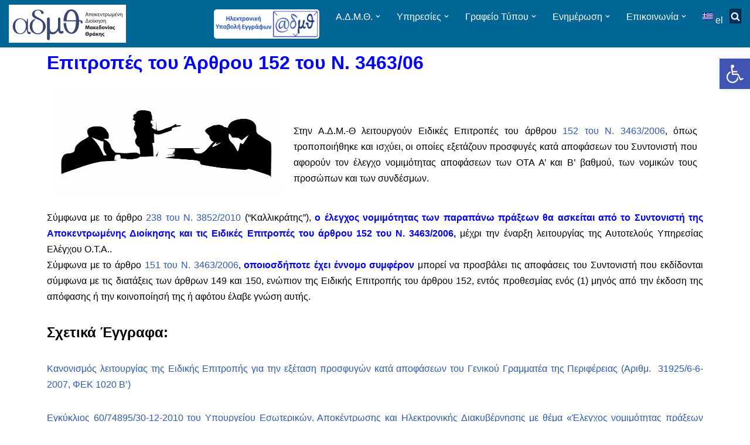

--- FILE ---
content_type: text/html; charset=UTF-8
request_url: https://www.m-t.gov.gr/epitropes152_3463-06/
body_size: 29879
content:
<!DOCTYPE html>
<html lang="el-el">

<head>
	
	<meta charset="UTF-8">
	<meta name="viewport" content="width=device-width, initial-scale=1, minimum-scale=1">
	<link rel="profile" href="http://gmpg.org/xfn/11">
		<title>Epitropes152_3463/06 &#8211; ΑΠΟΚΕΝΤΡΩΜΕΝΗ ΔΙΟΙΚΗΣΗ ΜΑΚΕΔΟΝΙΑΣ ΘΡΑΚΗΣ</title>
<meta name='robots' content='max-image-preview:large' />
	<style>img:is([sizes="auto" i], [sizes^="auto," i]) { contain-intrinsic-size: 3000px 1500px }</style>
	<link rel='dns-prefetch' href='//ajax.googleapis.com' />
<link rel="alternate" type="application/rss+xml" title="ΑΠΟΚΕΝΤΡΩΜΕΝΗ ΔΙΟΙΚΗΣΗ ΜΑΚΕΔΟΝΙΑΣ ΘΡΑΚΗΣ &raquo; Feed" href="https://www.m-t.gov.gr/feed/" />
<link rel="alternate" type="application/rss+xml" title="ΑΠΟΚΕΝΤΡΩΜΕΝΗ ΔΙΟΙΚΗΣΗ ΜΑΚΕΔΟΝΙΑΣ ΘΡΑΚΗΣ &raquo; Comments Feed" href="https://www.m-t.gov.gr/comments/feed/" />
<script>
window._wpemojiSettings = {"baseUrl":"https:\/\/s.w.org\/images\/core\/emoji\/16.0.1\/72x72\/","ext":".png","svgUrl":"https:\/\/s.w.org\/images\/core\/emoji\/16.0.1\/svg\/","svgExt":".svg","source":{"concatemoji":"https:\/\/www.m-t.gov.gr\/wp-includes\/js\/wp-emoji-release.min.js?ver=6.8.3"}};
/*! This file is auto-generated */
!function(s,n){var o,i,e;function c(e){try{var t={supportTests:e,timestamp:(new Date).valueOf()};sessionStorage.setItem(o,JSON.stringify(t))}catch(e){}}function p(e,t,n){e.clearRect(0,0,e.canvas.width,e.canvas.height),e.fillText(t,0,0);var t=new Uint32Array(e.getImageData(0,0,e.canvas.width,e.canvas.height).data),a=(e.clearRect(0,0,e.canvas.width,e.canvas.height),e.fillText(n,0,0),new Uint32Array(e.getImageData(0,0,e.canvas.width,e.canvas.height).data));return t.every(function(e,t){return e===a[t]})}function u(e,t){e.clearRect(0,0,e.canvas.width,e.canvas.height),e.fillText(t,0,0);for(var n=e.getImageData(16,16,1,1),a=0;a<n.data.length;a++)if(0!==n.data[a])return!1;return!0}function f(e,t,n,a){switch(t){case"flag":return n(e,"\ud83c\udff3\ufe0f\u200d\u26a7\ufe0f","\ud83c\udff3\ufe0f\u200b\u26a7\ufe0f")?!1:!n(e,"\ud83c\udde8\ud83c\uddf6","\ud83c\udde8\u200b\ud83c\uddf6")&&!n(e,"\ud83c\udff4\udb40\udc67\udb40\udc62\udb40\udc65\udb40\udc6e\udb40\udc67\udb40\udc7f","\ud83c\udff4\u200b\udb40\udc67\u200b\udb40\udc62\u200b\udb40\udc65\u200b\udb40\udc6e\u200b\udb40\udc67\u200b\udb40\udc7f");case"emoji":return!a(e,"\ud83e\udedf")}return!1}function g(e,t,n,a){var r="undefined"!=typeof WorkerGlobalScope&&self instanceof WorkerGlobalScope?new OffscreenCanvas(300,150):s.createElement("canvas"),o=r.getContext("2d",{willReadFrequently:!0}),i=(o.textBaseline="top",o.font="600 32px Arial",{});return e.forEach(function(e){i[e]=t(o,e,n,a)}),i}function t(e){var t=s.createElement("script");t.src=e,t.defer=!0,s.head.appendChild(t)}"undefined"!=typeof Promise&&(o="wpEmojiSettingsSupports",i=["flag","emoji"],n.supports={everything:!0,everythingExceptFlag:!0},e=new Promise(function(e){s.addEventListener("DOMContentLoaded",e,{once:!0})}),new Promise(function(t){var n=function(){try{var e=JSON.parse(sessionStorage.getItem(o));if("object"==typeof e&&"number"==typeof e.timestamp&&(new Date).valueOf()<e.timestamp+604800&&"object"==typeof e.supportTests)return e.supportTests}catch(e){}return null}();if(!n){if("undefined"!=typeof Worker&&"undefined"!=typeof OffscreenCanvas&&"undefined"!=typeof URL&&URL.createObjectURL&&"undefined"!=typeof Blob)try{var e="postMessage("+g.toString()+"("+[JSON.stringify(i),f.toString(),p.toString(),u.toString()].join(",")+"));",a=new Blob([e],{type:"text/javascript"}),r=new Worker(URL.createObjectURL(a),{name:"wpTestEmojiSupports"});return void(r.onmessage=function(e){c(n=e.data),r.terminate(),t(n)})}catch(e){}c(n=g(i,f,p,u))}t(n)}).then(function(e){for(var t in e)n.supports[t]=e[t],n.supports.everything=n.supports.everything&&n.supports[t],"flag"!==t&&(n.supports.everythingExceptFlag=n.supports.everythingExceptFlag&&n.supports[t]);n.supports.everythingExceptFlag=n.supports.everythingExceptFlag&&!n.supports.flag,n.DOMReady=!1,n.readyCallback=function(){n.DOMReady=!0}}).then(function(){return e}).then(function(){var e;n.supports.everything||(n.readyCallback(),(e=n.source||{}).concatemoji?t(e.concatemoji):e.wpemoji&&e.twemoji&&(t(e.twemoji),t(e.wpemoji)))}))}((window,document),window._wpemojiSettings);
</script>
<style id='wp-emoji-styles-inline-css'>

	img.wp-smiley, img.emoji {
		display: inline !important;
		border: none !important;
		box-shadow: none !important;
		height: 1em !important;
		width: 1em !important;
		margin: 0 0.07em !important;
		vertical-align: -0.1em !important;
		background: none !important;
		padding: 0 !important;
	}
</style>
<style id='classic-theme-styles-inline-css'>
/*! This file is auto-generated */
.wp-block-button__link{color:#fff;background-color:#32373c;border-radius:9999px;box-shadow:none;text-decoration:none;padding:calc(.667em + 2px) calc(1.333em + 2px);font-size:1.125em}.wp-block-file__button{background:#32373c;color:#fff;text-decoration:none}
</style>
<style id='pdfemb-pdf-embedder-viewer-style-inline-css'>
.wp-block-pdfemb-pdf-embedder-viewer{max-width:none}

</style>
<style id='global-styles-inline-css'>
:root{--wp--preset--aspect-ratio--square: 1;--wp--preset--aspect-ratio--4-3: 4/3;--wp--preset--aspect-ratio--3-4: 3/4;--wp--preset--aspect-ratio--3-2: 3/2;--wp--preset--aspect-ratio--2-3: 2/3;--wp--preset--aspect-ratio--16-9: 16/9;--wp--preset--aspect-ratio--9-16: 9/16;--wp--preset--color--black: #000000;--wp--preset--color--cyan-bluish-gray: #abb8c3;--wp--preset--color--white: #ffffff;--wp--preset--color--pale-pink: #f78da7;--wp--preset--color--vivid-red: #cf2e2e;--wp--preset--color--luminous-vivid-orange: #ff6900;--wp--preset--color--luminous-vivid-amber: #fcb900;--wp--preset--color--light-green-cyan: #7bdcb5;--wp--preset--color--vivid-green-cyan: #00d084;--wp--preset--color--pale-cyan-blue: #8ed1fc;--wp--preset--color--vivid-cyan-blue: #0693e3;--wp--preset--color--vivid-purple: #9b51e0;--wp--preset--color--neve-link-color: var(--nv-primary-accent);--wp--preset--color--neve-link-hover-color: var(--nv-secondary-accent);--wp--preset--color--nv-site-bg: var(--nv-site-bg);--wp--preset--color--nv-light-bg: var(--nv-light-bg);--wp--preset--color--nv-dark-bg: var(--nv-dark-bg);--wp--preset--color--neve-text-color: var(--nv-text-color);--wp--preset--color--nv-text-dark-bg: var(--nv-text-dark-bg);--wp--preset--color--nv-c-1: var(--nv-c-1);--wp--preset--color--nv-c-2: var(--nv-c-2);--wp--preset--gradient--vivid-cyan-blue-to-vivid-purple: linear-gradient(135deg,rgba(6,147,227,1) 0%,rgb(155,81,224) 100%);--wp--preset--gradient--light-green-cyan-to-vivid-green-cyan: linear-gradient(135deg,rgb(122,220,180) 0%,rgb(0,208,130) 100%);--wp--preset--gradient--luminous-vivid-amber-to-luminous-vivid-orange: linear-gradient(135deg,rgba(252,185,0,1) 0%,rgba(255,105,0,1) 100%);--wp--preset--gradient--luminous-vivid-orange-to-vivid-red: linear-gradient(135deg,rgba(255,105,0,1) 0%,rgb(207,46,46) 100%);--wp--preset--gradient--very-light-gray-to-cyan-bluish-gray: linear-gradient(135deg,rgb(238,238,238) 0%,rgb(169,184,195) 100%);--wp--preset--gradient--cool-to-warm-spectrum: linear-gradient(135deg,rgb(74,234,220) 0%,rgb(151,120,209) 20%,rgb(207,42,186) 40%,rgb(238,44,130) 60%,rgb(251,105,98) 80%,rgb(254,248,76) 100%);--wp--preset--gradient--blush-light-purple: linear-gradient(135deg,rgb(255,206,236) 0%,rgb(152,150,240) 100%);--wp--preset--gradient--blush-bordeaux: linear-gradient(135deg,rgb(254,205,165) 0%,rgb(254,45,45) 50%,rgb(107,0,62) 100%);--wp--preset--gradient--luminous-dusk: linear-gradient(135deg,rgb(255,203,112) 0%,rgb(199,81,192) 50%,rgb(65,88,208) 100%);--wp--preset--gradient--pale-ocean: linear-gradient(135deg,rgb(255,245,203) 0%,rgb(182,227,212) 50%,rgb(51,167,181) 100%);--wp--preset--gradient--electric-grass: linear-gradient(135deg,rgb(202,248,128) 0%,rgb(113,206,126) 100%);--wp--preset--gradient--midnight: linear-gradient(135deg,rgb(2,3,129) 0%,rgb(40,116,252) 100%);--wp--preset--font-size--small: 13px;--wp--preset--font-size--medium: 20px;--wp--preset--font-size--large: 36px;--wp--preset--font-size--x-large: 42px;--wp--preset--spacing--20: 0.44rem;--wp--preset--spacing--30: 0.67rem;--wp--preset--spacing--40: 1rem;--wp--preset--spacing--50: 1.5rem;--wp--preset--spacing--60: 2.25rem;--wp--preset--spacing--70: 3.38rem;--wp--preset--spacing--80: 5.06rem;--wp--preset--shadow--natural: 6px 6px 9px rgba(0, 0, 0, 0.2);--wp--preset--shadow--deep: 12px 12px 50px rgba(0, 0, 0, 0.4);--wp--preset--shadow--sharp: 6px 6px 0px rgba(0, 0, 0, 0.2);--wp--preset--shadow--outlined: 6px 6px 0px -3px rgba(255, 255, 255, 1), 6px 6px rgba(0, 0, 0, 1);--wp--preset--shadow--crisp: 6px 6px 0px rgba(0, 0, 0, 1);}:where(.is-layout-flex){gap: 0.5em;}:where(.is-layout-grid){gap: 0.5em;}body .is-layout-flex{display: flex;}.is-layout-flex{flex-wrap: wrap;align-items: center;}.is-layout-flex > :is(*, div){margin: 0;}body .is-layout-grid{display: grid;}.is-layout-grid > :is(*, div){margin: 0;}:where(.wp-block-columns.is-layout-flex){gap: 2em;}:where(.wp-block-columns.is-layout-grid){gap: 2em;}:where(.wp-block-post-template.is-layout-flex){gap: 1.25em;}:where(.wp-block-post-template.is-layout-grid){gap: 1.25em;}.has-black-color{color: var(--wp--preset--color--black) !important;}.has-cyan-bluish-gray-color{color: var(--wp--preset--color--cyan-bluish-gray) !important;}.has-white-color{color: var(--wp--preset--color--white) !important;}.has-pale-pink-color{color: var(--wp--preset--color--pale-pink) !important;}.has-vivid-red-color{color: var(--wp--preset--color--vivid-red) !important;}.has-luminous-vivid-orange-color{color: var(--wp--preset--color--luminous-vivid-orange) !important;}.has-luminous-vivid-amber-color{color: var(--wp--preset--color--luminous-vivid-amber) !important;}.has-light-green-cyan-color{color: var(--wp--preset--color--light-green-cyan) !important;}.has-vivid-green-cyan-color{color: var(--wp--preset--color--vivid-green-cyan) !important;}.has-pale-cyan-blue-color{color: var(--wp--preset--color--pale-cyan-blue) !important;}.has-vivid-cyan-blue-color{color: var(--wp--preset--color--vivid-cyan-blue) !important;}.has-vivid-purple-color{color: var(--wp--preset--color--vivid-purple) !important;}.has-neve-link-color-color{color: var(--wp--preset--color--neve-link-color) !important;}.has-neve-link-hover-color-color{color: var(--wp--preset--color--neve-link-hover-color) !important;}.has-nv-site-bg-color{color: var(--wp--preset--color--nv-site-bg) !important;}.has-nv-light-bg-color{color: var(--wp--preset--color--nv-light-bg) !important;}.has-nv-dark-bg-color{color: var(--wp--preset--color--nv-dark-bg) !important;}.has-neve-text-color-color{color: var(--wp--preset--color--neve-text-color) !important;}.has-nv-text-dark-bg-color{color: var(--wp--preset--color--nv-text-dark-bg) !important;}.has-nv-c-1-color{color: var(--wp--preset--color--nv-c-1) !important;}.has-nv-c-2-color{color: var(--wp--preset--color--nv-c-2) !important;}.has-black-background-color{background-color: var(--wp--preset--color--black) !important;}.has-cyan-bluish-gray-background-color{background-color: var(--wp--preset--color--cyan-bluish-gray) !important;}.has-white-background-color{background-color: var(--wp--preset--color--white) !important;}.has-pale-pink-background-color{background-color: var(--wp--preset--color--pale-pink) !important;}.has-vivid-red-background-color{background-color: var(--wp--preset--color--vivid-red) !important;}.has-luminous-vivid-orange-background-color{background-color: var(--wp--preset--color--luminous-vivid-orange) !important;}.has-luminous-vivid-amber-background-color{background-color: var(--wp--preset--color--luminous-vivid-amber) !important;}.has-light-green-cyan-background-color{background-color: var(--wp--preset--color--light-green-cyan) !important;}.has-vivid-green-cyan-background-color{background-color: var(--wp--preset--color--vivid-green-cyan) !important;}.has-pale-cyan-blue-background-color{background-color: var(--wp--preset--color--pale-cyan-blue) !important;}.has-vivid-cyan-blue-background-color{background-color: var(--wp--preset--color--vivid-cyan-blue) !important;}.has-vivid-purple-background-color{background-color: var(--wp--preset--color--vivid-purple) !important;}.has-neve-link-color-background-color{background-color: var(--wp--preset--color--neve-link-color) !important;}.has-neve-link-hover-color-background-color{background-color: var(--wp--preset--color--neve-link-hover-color) !important;}.has-nv-site-bg-background-color{background-color: var(--wp--preset--color--nv-site-bg) !important;}.has-nv-light-bg-background-color{background-color: var(--wp--preset--color--nv-light-bg) !important;}.has-nv-dark-bg-background-color{background-color: var(--wp--preset--color--nv-dark-bg) !important;}.has-neve-text-color-background-color{background-color: var(--wp--preset--color--neve-text-color) !important;}.has-nv-text-dark-bg-background-color{background-color: var(--wp--preset--color--nv-text-dark-bg) !important;}.has-nv-c-1-background-color{background-color: var(--wp--preset--color--nv-c-1) !important;}.has-nv-c-2-background-color{background-color: var(--wp--preset--color--nv-c-2) !important;}.has-black-border-color{border-color: var(--wp--preset--color--black) !important;}.has-cyan-bluish-gray-border-color{border-color: var(--wp--preset--color--cyan-bluish-gray) !important;}.has-white-border-color{border-color: var(--wp--preset--color--white) !important;}.has-pale-pink-border-color{border-color: var(--wp--preset--color--pale-pink) !important;}.has-vivid-red-border-color{border-color: var(--wp--preset--color--vivid-red) !important;}.has-luminous-vivid-orange-border-color{border-color: var(--wp--preset--color--luminous-vivid-orange) !important;}.has-luminous-vivid-amber-border-color{border-color: var(--wp--preset--color--luminous-vivid-amber) !important;}.has-light-green-cyan-border-color{border-color: var(--wp--preset--color--light-green-cyan) !important;}.has-vivid-green-cyan-border-color{border-color: var(--wp--preset--color--vivid-green-cyan) !important;}.has-pale-cyan-blue-border-color{border-color: var(--wp--preset--color--pale-cyan-blue) !important;}.has-vivid-cyan-blue-border-color{border-color: var(--wp--preset--color--vivid-cyan-blue) !important;}.has-vivid-purple-border-color{border-color: var(--wp--preset--color--vivid-purple) !important;}.has-neve-link-color-border-color{border-color: var(--wp--preset--color--neve-link-color) !important;}.has-neve-link-hover-color-border-color{border-color: var(--wp--preset--color--neve-link-hover-color) !important;}.has-nv-site-bg-border-color{border-color: var(--wp--preset--color--nv-site-bg) !important;}.has-nv-light-bg-border-color{border-color: var(--wp--preset--color--nv-light-bg) !important;}.has-nv-dark-bg-border-color{border-color: var(--wp--preset--color--nv-dark-bg) !important;}.has-neve-text-color-border-color{border-color: var(--wp--preset--color--neve-text-color) !important;}.has-nv-text-dark-bg-border-color{border-color: var(--wp--preset--color--nv-text-dark-bg) !important;}.has-nv-c-1-border-color{border-color: var(--wp--preset--color--nv-c-1) !important;}.has-nv-c-2-border-color{border-color: var(--wp--preset--color--nv-c-2) !important;}.has-vivid-cyan-blue-to-vivid-purple-gradient-background{background: var(--wp--preset--gradient--vivid-cyan-blue-to-vivid-purple) !important;}.has-light-green-cyan-to-vivid-green-cyan-gradient-background{background: var(--wp--preset--gradient--light-green-cyan-to-vivid-green-cyan) !important;}.has-luminous-vivid-amber-to-luminous-vivid-orange-gradient-background{background: var(--wp--preset--gradient--luminous-vivid-amber-to-luminous-vivid-orange) !important;}.has-luminous-vivid-orange-to-vivid-red-gradient-background{background: var(--wp--preset--gradient--luminous-vivid-orange-to-vivid-red) !important;}.has-very-light-gray-to-cyan-bluish-gray-gradient-background{background: var(--wp--preset--gradient--very-light-gray-to-cyan-bluish-gray) !important;}.has-cool-to-warm-spectrum-gradient-background{background: var(--wp--preset--gradient--cool-to-warm-spectrum) !important;}.has-blush-light-purple-gradient-background{background: var(--wp--preset--gradient--blush-light-purple) !important;}.has-blush-bordeaux-gradient-background{background: var(--wp--preset--gradient--blush-bordeaux) !important;}.has-luminous-dusk-gradient-background{background: var(--wp--preset--gradient--luminous-dusk) !important;}.has-pale-ocean-gradient-background{background: var(--wp--preset--gradient--pale-ocean) !important;}.has-electric-grass-gradient-background{background: var(--wp--preset--gradient--electric-grass) !important;}.has-midnight-gradient-background{background: var(--wp--preset--gradient--midnight) !important;}.has-small-font-size{font-size: var(--wp--preset--font-size--small) !important;}.has-medium-font-size{font-size: var(--wp--preset--font-size--medium) !important;}.has-large-font-size{font-size: var(--wp--preset--font-size--large) !important;}.has-x-large-font-size{font-size: var(--wp--preset--font-size--x-large) !important;}
:where(.wp-block-post-template.is-layout-flex){gap: 1.25em;}:where(.wp-block-post-template.is-layout-grid){gap: 1.25em;}
:where(.wp-block-columns.is-layout-flex){gap: 2em;}:where(.wp-block-columns.is-layout-grid){gap: 2em;}
:root :where(.wp-block-pullquote){font-size: 1.5em;line-height: 1.6;}
</style>
<link rel='stylesheet' id='contact-form-7-css' href='https://www.m-t.gov.gr/wp-content/plugins/contact-form-7/includes/css/styles.css?ver=6.1.3' media='all' />
<link rel='stylesheet' id='hide-admin-bar-based-on-user-roles-css' href='https://www.m-t.gov.gr/wp-content/plugins/hide-admin-bar-based-on-user-roles/public/css/hide-admin-bar-based-on-user-roles-public.css?ver=7.0.2' media='all' />
<link rel='stylesheet' id='pojo-a11y-css' href='https://www.m-t.gov.gr/wp-content/plugins/pojo-accessibility/modules/legacy/assets/css/style.min.css?ver=1.0.0' media='all' />
<link rel='stylesheet' id='parent-style-css' href='https://www.m-t.gov.gr/wp-content/themes/neve/style.css?ver=6.8.3' media='all' />
<link rel='stylesheet' id='child-style-css' href='https://www.m-t.gov.gr/wp-content/themes/neve-child/style.css?ver=6.8.3' media='all' />
<link rel='stylesheet' id='neve-style-css' href='https://www.m-t.gov.gr/wp-content/themes/neve/style-main-new.min.css?ver=4.2.2' media='all' />
<style id='neve-style-inline-css'>
.is-menu-sidebar .header-menu-sidebar { visibility: visible; }.is-menu-sidebar.menu_sidebar_slide_left .header-menu-sidebar { transform: translate3d(0, 0, 0); left: 0; }.is-menu-sidebar.menu_sidebar_slide_right .header-menu-sidebar { transform: translate3d(0, 0, 0); right: 0; }.is-menu-sidebar.menu_sidebar_pull_right .header-menu-sidebar, .is-menu-sidebar.menu_sidebar_pull_left .header-menu-sidebar { transform: translateX(0); }.is-menu-sidebar.menu_sidebar_dropdown .header-menu-sidebar { height: auto; }.is-menu-sidebar.menu_sidebar_dropdown .header-menu-sidebar-inner { max-height: 400px; padding: 20px 0; }.is-menu-sidebar.menu_sidebar_full_canvas .header-menu-sidebar { opacity: 1; }.header-menu-sidebar .menu-item-nav-search:not(.floating) { pointer-events: none; }.header-menu-sidebar .menu-item-nav-search .is-menu-sidebar { pointer-events: unset; }@media screen and (max-width: 960px) { .builder-item.cr .item--inner { --textalign: center; --justify: center; } }
.nv-meta-list li.meta:not(:last-child):after { content:"/" }.nv-meta-list .no-mobile{
			display:none;
		}.nv-meta-list li.last::after{
			content: ""!important;
		}@media (min-width: 769px) {
			.nv-meta-list .no-mobile {
				display: inline-block;
			}
			.nv-meta-list li.last:not(:last-child)::after {
		 		content: "/" !important;
			}
		}
 :root{ --container: 748px;--postwidth:100%; --primarybtnbg: #f54a4a; --primarybtnhoverbg: #0366d6; --primarybtncolor: #ffffff; --secondarybtncolor: var(--nv-primary-accent); --primarybtnhovercolor: #ffffff; --secondarybtnhovercolor: var(--nv-primary-accent);--primarybtnborderradius:4px;--secondarybtnborderradius:3px;--secondarybtnborderwidth:3px;--btnpadding:13px 15px;--primarybtnpadding:13px 15px;--secondarybtnpadding:calc(13px - 3px) calc(15px - 3px); --bodyfontfamily: Arial,Helvetica,sans-serif; --bodyfontsize: 15px; --bodylineheight: 1.6; --bodyletterspacing: 0px; --bodyfontweight: 400; --h1fontsize: 36px; --h1fontweight: 700; --h1lineheight: 1.2; --h1letterspacing: 0px; --h1texttransform: none; --h2fontsize: 28px; --h2fontweight: 700; --h2lineheight: 1.3; --h2letterspacing: 0px; --h2texttransform: none; --h3fontsize: 24px; --h3fontweight: 700; --h3lineheight: 1.4; --h3letterspacing: 0px; --h3texttransform: none; --h4fontsize: 20px; --h4fontweight: 700; --h4lineheight: 1.6; --h4letterspacing: 0px; --h4texttransform: none; --h5fontsize: 16px; --h5fontweight: 700; --h5lineheight: 1.6; --h5letterspacing: 0px; --h5texttransform: none; --h6fontsize: 14px; --h6fontweight: 700; --h6lineheight: 1.6; --h6letterspacing: 0px; --h6texttransform: none;--formfieldborderwidth:2px;--formfieldborderradius:3px; --formfieldbgcolor: var(--nv-site-bg); --formfieldbordercolor: #dddddd; --formfieldcolor: var(--nv-text-color);--formfieldpadding:10px 12px; } .nv-index-posts{ --borderradius:0px; } .has-neve-button-color-color{ color: #f54a4a!important; } .has-neve-button-color-background-color{ background-color: #f54a4a!important; } .single-post-container .alignfull > [class*="__inner-container"], .single-post-container .alignwide > [class*="__inner-container"]{ max-width:718px } .nv-meta-list{ --avatarsize: 20px; } .single .nv-meta-list{ --avatarsize: 20px; } .nv-post-cover{ --height: 250px;--padding:40px 15px;--justify: flex-start; --textalign: left; --valign: center; } .nv-post-cover .nv-title-meta-wrap, .nv-page-title-wrap, .entry-header{ --textalign: left; } .nv-is-boxed.nv-title-meta-wrap{ --padding:40px 15px; --bgcolor: var(--nv-dark-bg); } .nv-overlay{ --opacity: 50; --blendmode: normal; } .nv-is-boxed.nv-comments-wrap{ --padding:20px; } .nv-is-boxed.comment-respond{ --padding:20px; } .single:not(.single-product), .page{ --c-vspace:0 0 0 0;; } .scroll-to-top{ --color: var(--nv-text-dark-bg);--padding:8px 10px; --borderradius: 3px; --bgcolor: var(--nv-primary-accent); --hovercolor: var(--nv-text-dark-bg); --hoverbgcolor: var(--nv-primary-accent);--size:16px; } .global-styled{ --bgcolor: var(--nv-site-bg); } .header-top{ --rowbcolor: var(--nv-light-bg); --color: var(--nv-text-color); --bgcolor: var(--nv-site-bg); } .header-main{ --rowbcolor: var(--nv-light-bg); --color: #ffffff; --bgcolor: #006695; } .header-bottom{ --rowbcolor: var(--nv-light-bg); --color: var(--nv-text-color); --bgcolor: var(--nv-site-bg); } .header-menu-sidebar-bg{ --justify: flex-start; --textalign: left;--flexg: 1;--wrapdropdownwidth: auto; --color: var(--nv-text-color); --bgcolor: #4ba8c7; } .header-menu-sidebar{ width: 360px; } .builder-item--logo{ --maxwidth: 120px; --color: #ffffff; --fs: 24px;--padding:10px 0;--margin:0; --textalign: left;--justify: flex-start; } .builder-item--nav-icon,.header-menu-sidebar .close-sidebar-panel .navbar-toggle{ --borderradius:0; } .builder-item--nav-icon{ --label-margin:0 5px 0 0;;--padding:10px 15px;--margin:0; } .builder-item--primary-menu{ --color: #ffffff; --hovercolor: #bfd6f1; --hovertextcolor: var(--nv-text-color); --activecolor: #ffffff; --spacing: 20px; --height: 25px;--padding:0;--margin:0; --fontsize: 1em; --lineheight: 1.6; --letterspacing: 0px; --fontweight: 500; --texttransform: none; --iconsize: 1em; } .hfg-is-group.has-primary-menu .inherit-ff{ --inheritedfw: 500; } .footer-top-inner .row{ grid-template-columns:1fr 1fr 1fr; --valign: flex-start; } .footer-top{ --rowbcolor: var(--nv-light-bg); --color: var(--nv-text-color); --bgcolor: var(--nv-site-bg); } .footer-main-inner .row{ grid-template-columns:1fr 1fr 1fr; --valign: flex-start; } .footer-main{ --rowbcolor: var(--nv-light-bg); --color: var(--nv-text-color); --bgcolor: var(--nv-site-bg); } .footer-bottom-inner .row{ grid-template-columns:1fr; --valign: flex-start; } .footer-bottom{ --rowbcolor: var(--nv-light-bg); --color: var(--nv-text-dark-bg); --bgcolor: var(--nv-dark-bg); } @media(min-width: 576px){ :root{ --container: 992px;--postwidth:100%;--btnpadding:13px 15px;--primarybtnpadding:13px 15px;--secondarybtnpadding:calc(13px - 3px) calc(15px - 3px); --bodyfontsize: 16px; --bodylineheight: 1.6; --bodyletterspacing: 0px; --h1fontsize: 38px; --h1lineheight: 1.2; --h1letterspacing: 0px; --h2fontsize: 30px; --h2lineheight: 1.2; --h2letterspacing: 0px; --h3fontsize: 26px; --h3lineheight: 1.4; --h3letterspacing: 0px; --h4fontsize: 22px; --h4lineheight: 1.5; --h4letterspacing: 0px; --h5fontsize: 18px; --h5lineheight: 1.6; --h5letterspacing: 0px; --h6fontsize: 14px; --h6lineheight: 1.6; --h6letterspacing: 0px; } .single-post-container .alignfull > [class*="__inner-container"], .single-post-container .alignwide > [class*="__inner-container"]{ max-width:962px } .nv-meta-list{ --avatarsize: 20px; } .single .nv-meta-list{ --avatarsize: 20px; } .nv-post-cover{ --height: 320px;--padding:60px 30px;--justify: flex-start; --textalign: left; --valign: center; } .nv-post-cover .nv-title-meta-wrap, .nv-page-title-wrap, .entry-header{ --textalign: left; } .nv-is-boxed.nv-title-meta-wrap{ --padding:60px 30px; } .nv-is-boxed.nv-comments-wrap{ --padding:30px; } .nv-is-boxed.comment-respond{ --padding:30px; } .single:not(.single-product), .page{ --c-vspace:0 0 0 0;; } .scroll-to-top{ --padding:8px 10px;--size:16px; } .header-menu-sidebar-bg{ --justify: flex-start; --textalign: left;--flexg: 1;--wrapdropdownwidth: auto; } .header-menu-sidebar{ width: 360px; } .builder-item--logo{ --maxwidth: 120px; --fs: 24px;--padding:10px 0;--margin:0; --textalign: left;--justify: flex-start; } .builder-item--nav-icon{ --label-margin:0 5px 0 0;;--padding:10px 15px;--margin:0; } .builder-item--primary-menu{ --spacing: 20px; --height: 25px;--padding:0;--margin:0; --fontsize: 1em; --lineheight: 1.6; --letterspacing: 0px; --iconsize: 1em; } }@media(min-width: 960px){ :root{ --container: 1170px;--postwidth:100%;--btnpadding:13px 15px;--primarybtnpadding:13px 15px;--secondarybtnpadding:calc(13px - 3px) calc(15px - 3px); --bodyfontsize: 16px; --bodylineheight: 1.7; --bodyletterspacing: 0px; --h1fontsize: 40px; --h1lineheight: 1.1; --h1letterspacing: 0px; --h2fontsize: 32px; --h2lineheight: 1.2; --h2letterspacing: 0px; --h3fontsize: 28px; --h3lineheight: 1.4; --h3letterspacing: 0px; --h4fontsize: 24px; --h4lineheight: 1.5; --h4letterspacing: 0px; --h5fontsize: 20px; --h5lineheight: 1.6; --h5letterspacing: 0px; --h6fontsize: 16px; --h6lineheight: 1.6; --h6letterspacing: 0px; } body:not(.single):not(.archive):not(.blog):not(.search):not(.error404) .neve-main > .container .col, body.post-type-archive-course .neve-main > .container .col, body.post-type-archive-llms_membership .neve-main > .container .col{ max-width: 100%; } body:not(.single):not(.archive):not(.blog):not(.search):not(.error404) .nv-sidebar-wrap, body.post-type-archive-course .nv-sidebar-wrap, body.post-type-archive-llms_membership .nv-sidebar-wrap{ max-width: 0%; } .neve-main > .archive-container .nv-index-posts.col{ max-width: 100%; } .neve-main > .archive-container .nv-sidebar-wrap{ max-width: 0%; } .neve-main > .single-post-container .nv-single-post-wrap.col{ max-width: 70%; } .single-post-container .alignfull > [class*="__inner-container"], .single-post-container .alignwide > [class*="__inner-container"]{ max-width:789px } .container-fluid.single-post-container .alignfull > [class*="__inner-container"], .container-fluid.single-post-container .alignwide > [class*="__inner-container"]{ max-width:calc(70% + 15px) } .neve-main > .single-post-container .nv-sidebar-wrap{ max-width: 30%; } .nv-meta-list{ --avatarsize: 20px; } .single .nv-meta-list{ --avatarsize: 20px; } .blog .blog-entry-title, .archive .blog-entry-title{ --fontsize: 20px; } .single h1.entry-title{ --fontsize: 20px; } .nv-post-cover{ --height: 400px;--padding:60px 40px;--justify: flex-start; --textalign: left; --valign: center; } .nv-post-cover .nv-title-meta-wrap, .nv-page-title-wrap, .entry-header{ --textalign: left; } .nv-is-boxed.nv-title-meta-wrap{ --padding:60px 40px; } .nv-is-boxed.nv-comments-wrap{ --padding:40px; } .nv-is-boxed.comment-respond{ --padding:40px; } .single:not(.single-product), .page{ --c-vspace:0 0 0 0;; } .scroll-to-top{ --padding:8px 10px;--size:16px; } .header-menu-sidebar-bg{ --justify: flex-start; --textalign: left;--flexg: 1;--wrapdropdownwidth: auto; } .header-menu-sidebar{ width: 360px; } .builder-item--logo{ --maxwidth: 350px; --fs: 24px;--padding:0;--margin:0; --textalign: left;--justify: flex-start; } .builder-item--nav-icon{ --label-margin:0 5px 0 0;;--padding:10px 15px;--margin:0; } .builder-item--primary-menu{ --spacing: 20px; --height: 25px;--padding:0;--margin:0; --fontsize: 1em; --lineheight: 1.6; --letterspacing: 0px; --iconsize: 1em; } }.nv-content-wrap .elementor a:not(.button):not(.wp-block-file__button){ text-decoration: none; }.scroll-to-top {right: 20px; border: none; position: fixed; bottom: 30px; display: none; opacity: 0; visibility: hidden; transition: opacity 0.3s ease-in-out, visibility 0.3s ease-in-out; align-items: center; justify-content: center; z-index: 999; } @supports (-webkit-overflow-scrolling: touch) { .scroll-to-top { bottom: 74px; } } .scroll-to-top.image { background-position: center; } .scroll-to-top .scroll-to-top-image { width: 100%; height: 100%; } .scroll-to-top .scroll-to-top-label { margin: 0; padding: 5px; } .scroll-to-top:hover { text-decoration: none; } .scroll-to-top.scroll-to-top-left {left: 20px; right: unset;} .scroll-to-top.scroll-show-mobile { display: flex; } @media (min-width: 960px) { .scroll-to-top { display: flex; } }.scroll-to-top { color: var(--color); padding: var(--padding); border-radius: var(--borderradius); background: var(--bgcolor); } .scroll-to-top:hover, .scroll-to-top:focus { color: var(--hovercolor); background: var(--hoverbgcolor); } .scroll-to-top-icon, .scroll-to-top.image .scroll-to-top-image { width: var(--size); height: var(--size); } .scroll-to-top-image { background-image: var(--bgimage); background-size: cover; }:root{--nv-primary-accent:#2f5aae;--nv-secondary-accent:#2f5aae;--nv-site-bg:#ffffff;--nv-light-bg:#f4f5f7;--nv-dark-bg:#121212;--nv-text-color:#272626;--nv-text-dark-bg:#ffffff;--nv-c-1:#9463ae;--nv-c-2:#be574b;--nv-fallback-ff:Arial, Helvetica, sans-serif;}
:root{--e-global-color-nvprimaryaccent:#2f5aae;--e-global-color-nvsecondaryaccent:#2f5aae;--e-global-color-nvsitebg:#ffffff;--e-global-color-nvlightbg:#f4f5f7;--e-global-color-nvdarkbg:#121212;--e-global-color-nvtextcolor:#272626;--e-global-color-nvtextdarkbg:#ffffff;--e-global-color-nvc1:#9463ae;--e-global-color-nvc2:#be574b;}
 #content.neve-main .container .alignfull > [class*="__inner-container"],#content.neve-main .alignwide > [class*="__inner-container"]{ max-width: 718px; } @media(min-width: 576px){ #content.neve-main .container .alignfull > [class*="__inner-container"],#content.neve-main .alignwide > [class*="__inner-container"]{ max-width: 962px; } } @media(min-width: 960px) { #content.neve-main .container .alignfull > [class*="__inner-container"],#content.neve-main .container .alignwide > [class*="__inner-container"]{ max-width: 1140px; } #content.neve-main > .container > .row > .col{ max-width: 100%; } body:not(.neve-off-canvas) #content.neve-main > .container > .row > .nv-sidebar-wrap, body:not(.neve-off-canvas) #content.neve-main > .container > .row > .nv-sidebar-wrap.shop-sidebar { max-width: 0%; } } 
</style>
<link rel='stylesheet' id='recent-posts-widget-with-thumbnails-public-style-css' href='https://www.m-t.gov.gr/wp-content/plugins/recent-posts-widget-with-thumbnails/public.css?ver=7.1.1' media='all' />
<link rel='stylesheet' id='elementor-frontend-css' href='https://www.m-t.gov.gr/wp-content/plugins/elementor/assets/css/frontend.min.css?ver=3.33.4' media='all' />
<link rel='stylesheet' id='eael-general-css' href='https://www.m-t.gov.gr/wp-content/plugins/essential-addons-for-elementor-lite/assets/front-end/css/view/general.min.css?ver=6.5.3' media='all' />
<link rel='stylesheet' id='eael-3935-css' href='https://www.m-t.gov.gr/wp-content/uploads/essential-addons-elementor/eael-3935.css?ver=1709907839' media='all' />
<link rel='stylesheet' id='elementor-icons-css' href='https://www.m-t.gov.gr/wp-content/plugins/elementor/assets/lib/eicons/css/elementor-icons.min.css?ver=5.44.0' media='all' />
<style id='elementor-icons-inline-css'>

		.elementor-add-new-section .elementor-add-templately-promo-button{
            background-color: #5d4fff;
            background-image: url(https://www.m-t.gov.gr/wp-content/plugins/essential-addons-for-elementor-lite/assets/admin/images/templately/logo-icon.svg);
            background-repeat: no-repeat;
            background-position: center center;
            position: relative;
        }
        
		.elementor-add-new-section .elementor-add-templately-promo-button > i{
            height: 12px;
        }
        
        body .elementor-add-new-section .elementor-add-section-area-button {
            margin-left: 0;
        }

		.elementor-add-new-section .elementor-add-templately-promo-button{
            background-color: #5d4fff;
            background-image: url(https://www.m-t.gov.gr/wp-content/plugins/essential-addons-for-elementor-lite/assets/admin/images/templately/logo-icon.svg);
            background-repeat: no-repeat;
            background-position: center center;
            position: relative;
        }
        
		.elementor-add-new-section .elementor-add-templately-promo-button > i{
            height: 12px;
        }
        
        body .elementor-add-new-section .elementor-add-section-area-button {
            margin-left: 0;
        }
</style>
<link rel='stylesheet' id='elementor-post-9899-css' href='https://www.m-t.gov.gr/wp-content/uploads/elementor/css/post-9899.css?ver=1768568314' media='all' />
<link rel='stylesheet' id='font-awesome-5-all-css' href='https://www.m-t.gov.gr/wp-content/plugins/elementor/assets/lib/font-awesome/css/all.min.css?ver=3.33.4' media='all' />
<link rel='stylesheet' id='font-awesome-4-shim-css' href='https://www.m-t.gov.gr/wp-content/plugins/elementor/assets/lib/font-awesome/css/v4-shims.min.css?ver=3.33.4' media='all' />
<link rel='stylesheet' id='widget-heading-css' href='https://www.m-t.gov.gr/wp-content/plugins/elementor/assets/css/widget-heading.min.css?ver=3.33.4' media='all' />
<link rel='stylesheet' id='widget-image-css' href='https://www.m-t.gov.gr/wp-content/plugins/elementor/assets/css/widget-image.min.css?ver=3.33.4' media='all' />
<link rel='stylesheet' id='elementor-post-3935-css' href='https://www.m-t.gov.gr/wp-content/uploads/elementor/css/post-3935.css?ver=1768574728' media='all' />
<link rel='stylesheet' id='master-addons-main-style-css' href='https://www.m-t.gov.gr/wp-content/plugins/master-addons/assets/css/master-addons-styles.css?ver=6.8.3' media='all' />
<link rel='stylesheet' id='elementor-gf-local-roboto-css' href='http://www.m-t.gov.gr/wp-content/uploads/elementor/google-fonts/css/roboto.css?ver=1742325015' media='all' />
<link rel='stylesheet' id='elementor-icons-shared-0-css' href='https://www.m-t.gov.gr/wp-content/plugins/elementor/assets/lib/font-awesome/css/fontawesome.min.css?ver=5.15.3' media='all' />
<link rel='stylesheet' id='elementor-icons-fa-solid-css' href='https://www.m-t.gov.gr/wp-content/plugins/elementor/assets/lib/font-awesome/css/solid.min.css?ver=5.15.3' media='all' />
<link rel='stylesheet' id='wpglobus-css' href='https://www.m-t.gov.gr/wp-content/plugins/wpglobus/includes/css/wpglobus.css?ver=3.0.0' media='all' />
<script id="jquery-core-js-before">
/* < ![CDATA[ */
function jltmaNS(n){for(var e=n.split("."),a=window,i="",r=e.length,t=0;r>t;t++)"window"!=e[t]&&(i=e[t],a[i]=a[i]||{},a=a[i]);return a;}
/* ]]> */
</script>
<script src="https://www.m-t.gov.gr/wp-includes/js/jquery/jquery.min.js?ver=3.7.1" id="jquery-core-js"></script>
<script src="https://www.m-t.gov.gr/wp-includes/js/jquery/jquery-migrate.min.js?ver=3.4.1" id="jquery-migrate-js"></script>
<script src="https://www.m-t.gov.gr/wp-content/plugins/hide-admin-bar-based-on-user-roles/public/js/hide-admin-bar-based-on-user-roles-public.js?ver=7.0.2" id="hide-admin-bar-based-on-user-roles-js"></script>
<script src="https://www.m-t.gov.gr/wp-content/plugins/elementor/assets/lib/font-awesome/js/v4-shims.min.js?ver=3.33.4" id="font-awesome-4-shim-js"></script>
<script id="utils-js-extra">
var userSettings = {"url":"\/","uid":"0","time":"1768595962","secure":"1"};
</script>
<script src="https://www.m-t.gov.gr/wp-includes/js/utils.min.js?ver=6.8.3" id="utils-js"></script>
<link rel="https://api.w.org/" href="https://www.m-t.gov.gr/wp-json/" /><link rel="alternate" title="JSON" type="application/json" href="https://www.m-t.gov.gr/wp-json/wp/v2/pages/3935" /><link rel="EditURI" type="application/rsd+xml" title="RSD" href="https://www.m-t.gov.gr/xmlrpc.php?rsd" />
<meta name="generator" content="WordPress 6.8.3" />
<link rel="canonical" href="https://www.m-t.gov.gr/epitropes152_3463-06/" />
<link rel='shortlink' href='https://www.m-t.gov.gr/?p=3935' />
<link rel="alternate" title="oEmbed (JSON)" type="application/json+oembed" href="https://www.m-t.gov.gr/wp-json/oembed/1.0/embed?url=https%3A%2F%2Fwww.m-t.gov.gr%2Fepitropes152_3463-06%2F" />
<link rel="alternate" title="oEmbed (XML)" type="text/xml+oembed" href="https://www.m-t.gov.gr/wp-json/oembed/1.0/embed?url=https%3A%2F%2Fwww.m-t.gov.gr%2Fepitropes152_3463-06%2F&#038;format=xml" />
<style type="text/css">
#pojo-a11y-toolbar .pojo-a11y-toolbar-toggle a{ background-color: #4054b2;	color: #ffffff;}
#pojo-a11y-toolbar .pojo-a11y-toolbar-overlay, #pojo-a11y-toolbar .pojo-a11y-toolbar-overlay ul.pojo-a11y-toolbar-items.pojo-a11y-links{ border-color: #4054b2;}
body.pojo-a11y-focusable a:focus{ outline-style: solid !important;	outline-width: 1px !important;	outline-color: #FF0000 !important;}
#pojo-a11y-toolbar{ top: 100px !important;}
#pojo-a11y-toolbar .pojo-a11y-toolbar-overlay{ background-color: #ffffff;}
#pojo-a11y-toolbar .pojo-a11y-toolbar-overlay ul.pojo-a11y-toolbar-items li.pojo-a11y-toolbar-item a, #pojo-a11y-toolbar .pojo-a11y-toolbar-overlay p.pojo-a11y-toolbar-title{ color: #333333;}
#pojo-a11y-toolbar .pojo-a11y-toolbar-overlay ul.pojo-a11y-toolbar-items li.pojo-a11y-toolbar-item a.active{ background-color: #4054b2;	color: #ffffff;}
@media (max-width: 767px) { #pojo-a11y-toolbar { top: 50px !important; } }</style><meta name="generator" content="Elementor 3.33.4; features: additional_custom_breakpoints; settings: css_print_method-external, google_font-enabled, font_display-auto">
			<style>
				.e-con.e-parent:nth-of-type(n+4):not(.e-lazyloaded):not(.e-no-lazyload),
				.e-con.e-parent:nth-of-type(n+4):not(.e-lazyloaded):not(.e-no-lazyload) * {
					background-image: none !important;
				}
				@media screen and (max-height: 1024px) {
					.e-con.e-parent:nth-of-type(n+3):not(.e-lazyloaded):not(.e-no-lazyload),
					.e-con.e-parent:nth-of-type(n+3):not(.e-lazyloaded):not(.e-no-lazyload) * {
						background-image: none !important;
					}
				}
				@media screen and (max-height: 640px) {
					.e-con.e-parent:nth-of-type(n+2):not(.e-lazyloaded):not(.e-no-lazyload),
					.e-con.e-parent:nth-of-type(n+2):not(.e-lazyloaded):not(.e-no-lazyload) * {
						background-image: none !important;
					}
				}
			</style>
						<style media="screen">
				.wpglobus_flag_el{background-image:url(https://www.m-t.gov.gr/wp-content/plugins/wpglobus/flags/gr.png)}
.wpglobus_flag_en{background-image:url(https://www.m-t.gov.gr/wp-content/plugins/wpglobus/flags/en.png)}
			</style>
			<link rel="alternate" hreflang="el-el" href="https://www.m-t.gov.gr/epitropes152_3463-06/" /><link rel="alternate" hreflang="en-US" href="https://www.m-t.gov.gr/en/epitropes152_3463-06/" /><link rel="icon" href="https://www.m-t.gov.gr/wp-content/uploads/2020/11/cropped-favicon-32x32.png" sizes="32x32" />
<link rel="icon" href="https://www.m-t.gov.gr/wp-content/uploads/2020/11/cropped-favicon-192x192.png" sizes="192x192" />
<link rel="apple-touch-icon" href="https://www.m-t.gov.gr/wp-content/uploads/2020/11/cropped-favicon-180x180.png" />
<meta name="msapplication-TileImage" content="https://www.m-t.gov.gr/wp-content/uploads/2020/11/cropped-favicon-270x270.png" />
		<style id="wp-custom-css">
			.widget a{
    font-size:14px;
}
.site-info { display: none; }
.single h1.entry-title {
    color: blue !important;
}
.elementor-heading-title.elementor-size-default.h4 {color:white !important;}
.elementor-heading-title a {color:white !important;}
.elementor-heading-title.elementor-size-default {color:blue !important;}
table{
	overflow-x: auto;
}
.contact-form-cf7-fields p{
	display: inline;
}
.contact-form-cf7-fields p{
	display: inline-flex;
	width: 33%;
}
@media (max-width: 968px) {
	.contact-form-cf7-fields p{
		display: inline;
	}	
}
.contact-form-cf7 p input{
	height: auto;
}
/* Βελτίωση αντίθεσης κουμπιού αναζήτησης - Ενισχυμένο */
.nv-nav-search-icon,
.search-submit,
.nv-submit,
button[type="submit"].search-submit,
.search-form button,
.search-form .search-submit {
    background-color: #003366 !important;
    color: #ffffff !important;
    border: 2px solid #002244 !important;
}

.nv-nav-search-icon:hover,
.search-submit:hover,
.nv-submit:hover,
button[type="submit"].search-submit:hover {
    background-color: #002244 !important;
    border-color: #001122 !important;
    color: #ffffff !important;
}
}
/*.contact-form-cf7 .wpcf7-not-valid-tip{
	position: absolute;
  top: -30px;
}*/
/* ΠΡΟΣΘΗΚΗ: Προσβασιμότητα για search icon */
.nv-nav-search-icon {
    position: relative;
}
.nv-nav-search-icon::after {
    content: "Αναζήτηση στην ιστοσελίδα";
    position: absolute;
    left: -9999px;
    top: -9999px;
    width: 1px;
    height: 1px;
    overflow: hidden;
}
.nv-nav-search-icon:focus::after {
    left: 0;
    top: 100%;
    width: auto;
    height: auto;
    background: #000;
    color: #fff;
    padding: 5px;
    z-index: 1000;
}
/* Floating menu accessibility - ΜΟΝΟ για screen readers */
.wpfm-menu-link[href*="apostille_main"]::after {
    content: "Υπηρεσίες Apostille";
    position: absolute;
    left: -9999px;
    width: 1px;
    height: 1px;
    overflow: hidden;
    clip: rect(0, 0, 0, 0);
}

.wpfm-menu-link[href*="phonebook"]::after {
    content: "Τηλεφωνικός κατάλογος";
    position: absolute;
    left: -9999px;
    width: 1px;
    height: 1px;
    overflow: hidden;
    clip: rect(0, 0, 0, 0);
}

/* Προσθήκη accessible label για εικονίδιο αναζήτησης */
.nv-nav-search-icon {
    position: relative;
}

.nv-nav-search-icon::after {
    content: "Αναζήτηση";
    position: absolute;
    left: -9999px;
    top: 0;
    color: transparent;
    font-size: 0;
    width: 1px;
    height: 1px;
    overflow: hidden;
}

/* Εναλλακτικά, χρήση aria-label μέσω CSS */
.nv-nav-search-icon[aria-label=""] {
    position: relative;
}
/* Προσβασιμότητα για εικονίδιο αναζήτησης */
.nv-nav-search-icon::before {
    content: "Αναζήτηση";
    position: absolute !important;
    width: 1px !important;
    height: 1px !important;
    padding: 0 !important;
    margin: -1px !important;
    overflow: hidden !important;
    clip: rect(0,0,0,0) !important;
    white-space: nowrap !important;
    border: 0 !important;
}

/* Screen reader text γενικά */
.screen-reader-text {
    position: absolute !important;
    width: 1px !important;
    height: 1px !important;
    padding: 0 !important;
    margin: -1px !important;
    overflow: hidden !important;
    clip: rect(0,0,0,0) !important;
    white-space: nowrap !important;
    border: 0 !important;
}		</style>
		
	</head>

<body  class="wp-singular page-template page-template-page-templates page-template-template-pagebuilder-full-width page-template-page-templatestemplate-pagebuilder-full-width-php page page-id-3935 wp-custom-logo wp-theme-neve wp-child-theme-neve-child  nv-blog-default nv-sidebar-full-width menu_sidebar_slide_left elementor-default elementor-kit-9899 elementor-page elementor-page-3935 nv-template" id="neve_body"  >
<div class="wrapper">
	
	<header class="header"  >
		<a class="neve-skip-link show-on-focus" href="#content" >
			Skip to content		</a>
		<div id="header-grid"  class="hfg_header site-header">
	
<nav class="header--row header-main hide-on-mobile hide-on-tablet layout-fullwidth nv-navbar header--row"
	data-row-id="main" data-show-on="desktop">

	<div
		class="header--row-inner header-main-inner">
		<div class="container">
			<div
				class="row row--wrapper"
				data-section="hfg_header_layout_main" >
				<div class="hfg-slot left"><div class="builder-item desktop-left"><div class="item--inner builder-item--logo"
		data-section="title_tagline"
		data-item-id="logo">
	
<div class="site-logo">
	<a class="brand" href="https://www.m-t.gov.gr/" aria-label="ΑΠΟΚΕΝΤΡΩΜΕΝΗ ΔΙΟΙΚΗΣΗ ΜΑΚΕΔΟΝΙΑΣ ΘΡΑΚΗΣ" rel="home"><img width="200" height="65" src="https://www.m-t.gov.gr/wp-content/uploads/2024/08/cropped-damt_logo_01.png" class="neve-site-logo skip-lazy" alt="" data-variant="logo" decoding="async" /></a></div>
	</div>

</div></div><div class="hfg-slot right"><div class="builder-item has-nav"><div class="item--inner builder-item--primary-menu has_menu"
		data-section="header_menu_primary"
		data-item-id="primary-menu">
	<div class="nv-nav-wrap">
	<div role="navigation" class="nav-menu-primary"
			aria-label="Primary Menu">

		<ul id="nv-primary-navigation-main" class="primary-menu-ul nav-ul menu-desktop"><li id="menu-item-12242" class="eplatform menu-item menu-item-type-custom menu-item-object-custom menu-item-12242"><div class="wrap"><a href="/eplatform/"><img src="/wp-content/uploads/2022/01/eplatform-120.jpg" alt="ePlatform - Ηλεκτρονική Υποβολή Εγγράφων ΑΔΜΘ" style="height:50px;border-radius:5px;"></a></div></li>
<li id="menu-item-5" class="menu-item menu-item-type-custom menu-item-object-custom menu-item-has-children menu-item-5"><div class="wrap"><a href="#"><span class="menu-item-title-wrap dd-title">Α.Δ.Μ.Θ.</span></a><div role="button" aria-pressed="false" aria-label="Open Submenu" tabindex="0" class="caret-wrap caret 2" style="margin-left:5px;"><span class="caret"><svg fill="currentColor" aria-label="Dropdown" xmlns="http://www.w3.org/2000/svg" viewBox="0 0 448 512"><path d="M207.029 381.476L12.686 187.132c-9.373-9.373-9.373-24.569 0-33.941l22.667-22.667c9.357-9.357 24.522-9.375 33.901-.04L224 284.505l154.745-154.021c9.379-9.335 24.544-9.317 33.901.04l22.667 22.667c9.373 9.373 9.373 24.569 0 33.941L240.971 381.476c-9.373 9.372-24.569 9.372-33.942 0z"/></svg></span></div></div>
<ul class="sub-menu">
	<li id="menu-item-564" class="menu-item menu-item-type-custom menu-item-object-custom menu-item-564"><div class="wrap"><a target="_blank" href="https://www.m-t.gov.gr/biogalamatis/">Γραμματέας</a></div></li>
	<li id="menu-item-306" class="divider menu-item menu-item-type-custom menu-item-object-custom menu-item-306"><div class="wrap"><a href="https://www.m-t.gov.gr/biokampas">Συντονιστής</a></div></li>
	<li id="menu-item-348" class="menu-item menu-item-type-custom menu-item-object-custom menu-item-348"><div class="wrap"><a href="http://www.m-t.gov.gr/index.php/who-we-are">Σχετικά με Εμάς</a></div></li>
	<li id="menu-item-565" class="menu-item menu-item-type-custom menu-item-object-custom menu-item-565"><div class="wrap"><a href="http://www.m-t.gov.gr/index.php/organizationstructure/">Διοικητική Δομή</a></div></li>
	<li id="menu-item-550" class="menu-item menu-item-type-custom menu-item-object-custom menu-item-550"><div class="wrap"><a href="https://www.m-t.gov.gr/index.php/apologismoi">Απολογισμοί</a></div></li>
	<li id="menu-item-551" class="menu-item menu-item-type-custom menu-item-object-custom menu-item-551"><div class="wrap"><a href="https://www.m-t.gov.gr/index.php/budget">Εκτέλεση Προϋπολογισμού</a></div></li>
	<li id="menu-item-566" class="menu-item menu-item-type-custom menu-item-object-custom menu-item-566"><div class="wrap"><a href="https://www.m-t.gov.gr/index.php/employee_association">Σύλλογοι Υπαλλήλων</a></div></li>
	<li id="menu-item-16141" class="menu-item menu-item-type-custom menu-item-object-custom menu-item-16141"><div class="wrap"><a href="https://www.m-t.gov.gr/kodikas_deontologias/">Σύστημα Εσωτερικού Ελέγχου</a></div></li>
</ul>
</li>
<li id="menu-item-6" class="menu-item menu-item-type-custom menu-item-object-custom menu-item-home menu-item-has-children menu-item-6"><div class="wrap"><a href="http://www.m-t.gov.gr/#about"><span class="menu-item-title-wrap dd-title">Υπηρεσίες</span></a><div role="button" aria-pressed="false" aria-label="Open Submenu" tabindex="0" class="caret-wrap caret 11" style="margin-left:5px;"><span class="caret"><svg fill="currentColor" aria-label="Dropdown" xmlns="http://www.w3.org/2000/svg" viewBox="0 0 448 512"><path d="M207.029 381.476L12.686 187.132c-9.373-9.373-9.373-24.569 0-33.941l22.667-22.667c9.357-9.357 24.522-9.375 33.901-.04L224 284.505l154.745-154.021c9.379-9.335 24.544-9.317 33.901.04l22.667 22.667c9.373 9.373 9.373 24.569 0 33.941L240.971 381.476c-9.373 9.372-24.569 9.372-33.942 0z"/></svg></span></div></div>
<ul class="sub-menu">
	<li id="menu-item-560" class="menu-item menu-item-type-custom menu-item-object-custom menu-item-has-children menu-item-560"><div class="wrap"><a href="#"><span class="menu-item-title-wrap dd-title">Προς Πολίτες/Επιχειρήσεις</span></a><div role="button" aria-pressed="false" aria-label="Open Submenu" tabindex="0" class="caret-wrap caret 12" style="margin-left:5px;"><span class="caret"><svg fill="currentColor" aria-label="Dropdown" xmlns="http://www.w3.org/2000/svg" viewBox="0 0 448 512"><path d="M207.029 381.476L12.686 187.132c-9.373-9.373-9.373-24.569 0-33.941l22.667-22.667c9.357-9.357 24.522-9.375 33.901-.04L224 284.505l154.745-154.021c9.379-9.335 24.544-9.317 33.901.04l22.667 22.667c9.373 9.373 9.373 24.569 0 33.941L240.971 381.476c-9.373 9.372-24.569 9.372-33.942 0z"/></svg></span></div></div>
	<ul class="sub-menu">
		<li id="menu-item-5251" class="menu-item menu-item-type-custom menu-item-object-custom menu-item-5251"><div class="wrap"><a href="http://www.m-t.gov.gr/index.php/eplatform">Ηλεκτρονική Υποβολή Αίτησης</a></div></li>
		<li id="menu-item-568" class="menu-item menu-item-type-custom menu-item-object-custom menu-item-568"><div class="wrap"><a href="http://www.m-t.gov.gr/index.php/immigration-services-for-citizens">Άδειες Αλλοδαπών &#038; Υπηρεσίες Μετανάστευσης</a></div></li>
		<li id="menu-item-17856" class="menu-item menu-item-type-custom menu-item-object-custom menu-item-17856"><div class="wrap"><a href="https://www.m-t.gov.gr/palinnostoyntes-omogeneis-tis-teos-sovietikis-enosis/">Παλλινοστούντες Ομογενείς Τεως Σοβιετικής &#8216;Ενωσης</a></div></li>
		<li id="menu-item-569" class="menu-item menu-item-type-custom menu-item-object-custom menu-item-569"><div class="wrap"><a href="http://www.m-t.gov.gr/index.php/apostille_main">Σφραγίδα της Χάγης</a></div></li>
		<li id="menu-item-571" class="menu-item menu-item-type-custom menu-item-object-custom menu-item-571"><div class="wrap"><a href="https://www.m-t.gov.gr/index.php/ypotrofies_klirodotimata/">Κοινωφελείς Περιουσίες</a></div></li>
		<li id="menu-item-5246" class="menu-item menu-item-type-custom menu-item-object-custom menu-item-5246"><div class="wrap"><a href="https://www.m-t.gov.gr/index.php/main_prostasiadason_agrotikonypotheseon">Προστασία Δασών/Αγροτικές Υποθέσεις</a></div></li>
		<li id="menu-item-10366" class="menu-item menu-item-type-custom menu-item-object-custom menu-item-10366"><div class="wrap"><a href="https://www.m-t.gov.gr/MainPerivallonXorotaksia/">Περιβάλλον/Χωρικός Σχεδιασμός</a></div></li>
		<li id="menu-item-9346" class="menu-item menu-item-type-post_type menu-item-object-page menu-item-9346"><div class="wrap"><a href="https://www.m-t.gov.gr/fysikoiporoi_energeia/">Φυσικοί Πόροι και Ενέργεια</a></div></li>
		<li id="menu-item-10353" class="menu-item menu-item-type-custom menu-item-object-custom menu-item-10353"><div class="wrap"><a href="https://www.m-t.gov.gr/qualitycontrol_public_projects/">Έλεγχος Υλικών και Ποιότητας Δημοσίων Έργων</a></div></li>
		<li id="menu-item-5247" class="menu-item menu-item-type-custom menu-item-object-custom menu-item-5247"><div class="wrap"><a href="http://www.m-t.gov.gr/index.php/main_prostasiaydaton">Ύδατα</a></div></li>
		<li id="menu-item-1132" class="menu-item menu-item-type-custom menu-item-object-custom menu-item-1132"><div class="wrap"><a href="http://www.m-t.gov.gr/index.php/politiki-prostasia">Πολιτική Προστασία</a></div></li>
		<li id="menu-item-11124" class="menu-item menu-item-type-custom menu-item-object-custom menu-item-11124"><div class="wrap"><a href="http://www.m-t.gov.gr/index.php/submitcomplain">Υποβολή Καταγγελίας</a></div></li>
	</ul>
</li>
	<li id="menu-item-561" class="menu-item menu-item-type-custom menu-item-object-custom menu-item-has-children menu-item-561"><div class="wrap"><a href="#"><span class="menu-item-title-wrap dd-title">Προς Επιχειρήσεις</span></a><div role="button" aria-pressed="false" aria-label="Open Submenu" tabindex="0" class="caret-wrap caret 25" style="margin-left:5px;"><span class="caret"><svg fill="currentColor" aria-label="Dropdown" xmlns="http://www.w3.org/2000/svg" viewBox="0 0 448 512"><path d="M207.029 381.476L12.686 187.132c-9.373-9.373-9.373-24.569 0-33.941l22.667-22.667c9.357-9.357 24.522-9.375 33.901-.04L224 284.505l154.745-154.021c9.379-9.335 24.544-9.317 33.901.04l22.667 22.667c9.373 9.373 9.373 24.569 0 33.941L240.971 381.476c-9.373 9.372-24.569 9.372-33.942 0z"/></svg></span></div></div>
	<ul class="sub-menu">
		<li id="menu-item-573" class="menu-item menu-item-type-custom menu-item-object-custom menu-item-573"><div class="wrap"><a href="https://www.m-t.gov.gr/index.php/main_prostasiadason_agrotikonypotheseon">Προστασία Δασών / Αγροτικές Υποθέσεις</a></div></li>
		<li id="menu-item-574" class="menu-item menu-item-type-custom menu-item-object-custom menu-item-has-children menu-item-574"><div class="wrap"><a href="http://www.m-t.gov.gr/index.php/MainPerivallonXorotaksia"><span class="menu-item-title-wrap dd-title">Περιβάλλον / Χωρικός Σχεδιασμός</span></a><div role="button" aria-pressed="false" aria-label="Open Submenu" tabindex="0" class="caret-wrap caret 27" style="margin-left:5px;"><span class="caret"><svg fill="currentColor" aria-label="Dropdown" xmlns="http://www.w3.org/2000/svg" viewBox="0 0 448 512"><path d="M207.029 381.476L12.686 187.132c-9.373-9.373-9.373-24.569 0-33.941l22.667-22.667c9.357-9.357 24.522-9.375 33.901-.04L224 284.505l154.745-154.021c9.379-9.335 24.544-9.317 33.901.04l22.667 22.667c9.373 9.373 9.373 24.569 0 33.941L240.971 381.476c-9.373 9.372-24.569 9.372-33.942 0z"/></svg></span></div></div>
		<ul class="sub-menu">
			<li id="menu-item-17319" class="menu-item menu-item-type-custom menu-item-object-custom menu-item-17319"><div class="wrap"><a href="https://www.m-t.gov.gr/webgis_m-t">Γεωχωρικά Δεδομένα</a></div></li>
		</ul>
</li>
		<li id="menu-item-9345" class="menu-item menu-item-type-custom menu-item-object-custom menu-item-9345"><div class="wrap"><a href="https://www.m-t.gov.gr/fysikoiporoi_energeia">Φυσικοί Πόροι και Ενέργεια</a></div></li>
		<li id="menu-item-10352" class="menu-item menu-item-type-custom menu-item-object-custom menu-item-10352"><div class="wrap"><a href="https://www.m-t.gov.gr/qualitycontrol_public_projects/">Έλεγχος Υλικών και Ποιότητας Δημοσίων Έργων</a></div></li>
		<li id="menu-item-1143" class="menu-item menu-item-type-custom menu-item-object-custom menu-item-1143"><div class="wrap"><a href="http://www.m-t.gov.gr/index.php/main_prostasiaydaton">Ύδατα</a></div></li>
	</ul>
</li>
	<li id="menu-item-562" class="menu-item menu-item-type-custom menu-item-object-custom menu-item-has-children menu-item-562"><div class="wrap"><a href="#"><span class="menu-item-title-wrap dd-title">Προς Υπαλλήλους</span></a><div role="button" aria-pressed="false" aria-label="Open Submenu" tabindex="0" class="caret-wrap caret 32" style="margin-left:5px;"><span class="caret"><svg fill="currentColor" aria-label="Dropdown" xmlns="http://www.w3.org/2000/svg" viewBox="0 0 448 512"><path d="M207.029 381.476L12.686 187.132c-9.373-9.373-9.373-24.569 0-33.941l22.667-22.667c9.357-9.357 24.522-9.375 33.901-.04L224 284.505l154.745-154.021c9.379-9.335 24.544-9.317 33.901.04l22.667 22.667c9.373 9.373 9.373 24.569 0 33.941L240.971 381.476c-9.373 9.372-24.569 9.372-33.942 0z"/></svg></span></div></div>
	<ul class="sub-menu">
		<li id="menu-item-580" class="menu-item menu-item-type-custom menu-item-object-custom menu-item-580"><div class="wrap"><a href="http://www.m-t.gov.gr/index.php/eplatform">Ηλεκτρονική Υποβολή Αίτησης</a></div></li>
		<li id="menu-item-581" class="menu-item menu-item-type-custom menu-item-object-custom menu-item-581"><div class="wrap"><a href="http://www.m-t.gov.gr/index.php/immigrationpersonnel">Διαδικασίες Μεταναστευτικής Νομοθεσίας</a></div></li>
		<li id="menu-item-3525" class="menu-item menu-item-type-custom menu-item-object-custom menu-item-3525"><div class="wrap"><a href="http://www.m-t.gov.gr/index.php/efarmogianartisewn">Υποβολή Αιτημάτων Ανάρτησης</a></div></li>
		<li id="menu-item-3526" class="menu-item menu-item-type-custom menu-item-object-custom menu-item-3526"><div class="wrap"><a href="http://www.m-t.gov.gr/index.php/ypostiriksitpe">Υποστήριξη χρηστών ΤΠΕ</a></div></li>
		<li id="menu-item-8085" class="menu-item menu-item-type-custom menu-item-object-custom menu-item-8085"><div class="wrap"><a href="https://www.m-t.gov.gr/register_of_committee_members">Μητρώο Μελών Επιτροπών (Μη.Μ.Ε.Δ.)</a></div></li>
		<li id="menu-item-8320" class="menu-item menu-item-type-custom menu-item-object-custom menu-item-8320"><div class="wrap"><a href="https://www.m-t.gov.gr/electronic_payments_system">Ηλεκτρονική Διακίνηση Δικαιολογητικών Δαπανών (Η.Δ.Δ)</a></div></li>
		<li id="menu-item-8723" class="menu-item menu-item-type-custom menu-item-object-custom menu-item-8723"><div class="wrap"><a href="https://www.m-t.gov.gr/irida">ΙΡΙΔΑ</a></div></li>
		<li id="menu-item-14714" class="menu-item menu-item-type-custom menu-item-object-custom menu-item-14714"><div class="wrap"><a href="https://www.m-t.gov.gr/personnelservices">Υπηρεσίες Τμήματος Προσωπικού της Δ/νσης Διοίκησης</a></div></li>
		<li id="menu-item-18014" class="menu-item menu-item-type-custom menu-item-object-custom menu-item-18014"><div class="wrap"><a href="https://helpdesk.m-t.gov.gr/index.php?a=add&#038;category=13">Αίτημα μετακίνησης με υπηρεσιακό όχημα</a></div></li>
	</ul>
</li>
	<li id="menu-item-563" class="menu-item menu-item-type-custom menu-item-object-custom menu-item-has-children menu-item-563"><div class="wrap"><a href="#"><span class="menu-item-title-wrap dd-title">Προς ΟΤΑ &#8211; ΝΠΔΔ</span></a><div role="button" aria-pressed="false" aria-label="Open Submenu" tabindex="0" class="caret-wrap caret 42" style="margin-left:5px;"><span class="caret"><svg fill="currentColor" aria-label="Dropdown" xmlns="http://www.w3.org/2000/svg" viewBox="0 0 448 512"><path d="M207.029 381.476L12.686 187.132c-9.373-9.373-9.373-24.569 0-33.941l22.667-22.667c9.357-9.357 24.522-9.375 33.901-.04L224 284.505l154.745-154.021c9.379-9.335 24.544-9.317 33.901.04l22.667 22.667c9.373 9.373 9.373 24.569 0 33.941L240.971 381.476c-9.373 9.372-24.569 9.372-33.942 0z"/></svg></span></div></div>
	<ul class="sub-menu">
		<li id="menu-item-14751" class="menu-item menu-item-type-custom menu-item-object-custom menu-item-14751"><div class="wrap"><a href="https://www.m-t.gov.gr/epitropi-eklogon">Επιτροπή Ελέγχου Δαπανών και Εκλογικών Παραβάσεων</a></div></li>
		<li id="menu-item-587" class="menu-item menu-item-type-custom menu-item-object-custom menu-item-587"><div class="wrap"><a href="http://www.m-t.gov.gr/index.php/elegxosnomimotitas">Νομιμότητα Πράξεων</a></div></li>
		<li id="menu-item-588" class="menu-item menu-item-type-custom menu-item-object-custom menu-item-588"><div class="wrap"><a href="http://www.m-t.gov.gr/index.php/epitropes152_3463-06">Επιτροπές του άρθρου 152 του Ν. 3463/06</a></div></li>
		<li id="menu-item-589" class="menu-item menu-item-type-custom menu-item-object-custom menu-item-589"><div class="wrap"><a href="http://www.m-t.gov.gr/index.php/epitropes18_2218-94">Επιτροπές του άρθρου 18 του Ν. 2218/1994</a></div></li>
		<li id="menu-item-2437" class="menu-item menu-item-type-custom menu-item-object-custom menu-item-2437"><div class="wrap"><a href="https://www.m-t.gov.gr/index.php/egrisi-metrwn-rythmisis-odokis-kikloforias">Έγκριση Μέτρων Ρύθμισης Οδικής Κυκλοφορίας</a></div></li>
	</ul>
</li>
</ul>
</li>
<li id="menu-item-7" class="menu-item menu-item-type-custom menu-item-object-custom menu-item-home menu-item-has-children menu-item-7"><div class="wrap"><a href="http://www.m-t.gov.gr/#team"><span class="menu-item-title-wrap dd-title">Γραφείο Τύπου</span></a><div role="button" aria-pressed="false" aria-label="Open Submenu" tabindex="0" class="caret-wrap caret 48" style="margin-left:5px;"><span class="caret"><svg fill="currentColor" aria-label="Dropdown" xmlns="http://www.w3.org/2000/svg" viewBox="0 0 448 512"><path d="M207.029 381.476L12.686 187.132c-9.373-9.373-9.373-24.569 0-33.941l22.667-22.667c9.357-9.357 24.522-9.375 33.901-.04L224 284.505l154.745-154.021c9.379-9.335 24.544-9.317 33.901.04l22.667 22.667c9.373 9.373 9.373 24.569 0 33.941L240.971 381.476c-9.373 9.372-24.569 9.372-33.942 0z"/></svg></span></div></div>
<ul class="sub-menu">
	<li id="menu-item-8" class="menu-item menu-item-type-custom menu-item-object-custom menu-item-8"><div class="wrap"><a href="https://www.m-t.gov.gr/index.php/category/announcements/">Ανακοινώσεις</a></div></li>
	<li id="menu-item-786" class="menu-item menu-item-type-custom menu-item-object-custom menu-item-786"><div class="wrap"><a href="http://www.m-t.gov.gr/index.php/category/press-releases">Δελτία Τύπου</a></div></li>
</ul>
</li>
<li id="menu-item-9" class="menu-item menu-item-type-custom menu-item-object-custom menu-item-has-children menu-item-9"><div class="wrap"><a><span class="menu-item-title-wrap dd-title">Ενημέρωση</span></a><div role="button" aria-pressed="false" aria-label="Open Submenu" tabindex="0" class="caret-wrap caret 51" style="margin-left:5px;"><span class="caret"><svg fill="currentColor" aria-label="Dropdown" xmlns="http://www.w3.org/2000/svg" viewBox="0 0 448 512"><path d="M207.029 381.476L12.686 187.132c-9.373-9.373-9.373-24.569 0-33.941l22.667-22.667c9.357-9.357 24.522-9.375 33.901-.04L224 284.505l154.745-154.021c9.379-9.335 24.544-9.317 33.901.04l22.667 22.667c9.373 9.373 9.373 24.569 0 33.941L240.971 381.476c-9.373 9.372-24.569 9.372-33.942 0z"/></svg></span></div></div>
<ul class="sub-menu">
	<li id="menu-item-548" class="menu-item menu-item-type-custom menu-item-object-custom menu-item-548"><div class="wrap"><a href="https://www.m-t.gov.gr/index.php/category/contracts/">Διαγωνισμοί</a></div></li>
	<li id="menu-item-554" class="menu-item menu-item-type-custom menu-item-object-custom menu-item-554"><div class="wrap"><a href="http://www.m-t.gov.gr/index.php/programmata_erga_2">Προγράμματα &#8211; Έργα</a></div></li>
	<li id="menu-item-10350" class="menu-item menu-item-type-custom menu-item-object-custom menu-item-has-children menu-item-10350"><div class="wrap"><a href="https://www.m-t.gov.gr/technical_support-actions/"><span class="menu-item-title-wrap dd-title">Τεχνικά Έργα &#8211; Δράσεις</span></a><div role="button" aria-pressed="false" aria-label="Open Submenu" tabindex="0" class="caret-wrap caret 54" style="margin-left:5px;"><span class="caret"><svg fill="currentColor" aria-label="Dropdown" xmlns="http://www.w3.org/2000/svg" viewBox="0 0 448 512"><path d="M207.029 381.476L12.686 187.132c-9.373-9.373-9.373-24.569 0-33.941l22.667-22.667c9.357-9.357 24.522-9.375 33.901-.04L224 284.505l154.745-154.021c9.379-9.335 24.544-9.317 33.901.04l22.667 22.667c9.373 9.373 9.373 24.569 0 33.941L240.971 381.476c-9.373 9.372-24.569 9.372-33.942 0z"/></svg></span></div></div>
	<ul class="sub-menu">
		<li id="menu-item-10351" class="menu-item menu-item-type-custom menu-item-object-custom menu-item-10351"><div class="wrap"><a href="https://www.m-t.gov.gr/actions_technical_support_department/">Δράσεις Τμήματος Τεχνικής Υποστήριξης Κ. Μ</a></div></li>
	</ul>
</li>
	<li id="menu-item-12076" class="menu-item menu-item-type-custom menu-item-object-custom menu-item-12076"><div class="wrap"><a href="https://www.m-t.gov.gr/ygeionomikes_epitropes">Υγειονομικές Επιτροπές</a></div></li>
</ul>
</li>
<li id="menu-item-556" class="menu-item menu-item-type-custom menu-item-object-custom menu-item-has-children menu-item-556"><div class="wrap"><a href="#"><span class="menu-item-title-wrap dd-title">Επικοινωνία</span></a><div role="button" aria-pressed="false" aria-label="Open Submenu" tabindex="0" class="caret-wrap caret 57" style="margin-left:5px;"><span class="caret"><svg fill="currentColor" aria-label="Dropdown" xmlns="http://www.w3.org/2000/svg" viewBox="0 0 448 512"><path d="M207.029 381.476L12.686 187.132c-9.373-9.373-9.373-24.569 0-33.941l22.667-22.667c9.357-9.357 24.522-9.375 33.901-.04L224 284.505l154.745-154.021c9.379-9.335 24.544-9.317 33.901.04l22.667 22.667c9.373 9.373 9.373 24.569 0 33.941L240.971 381.476c-9.373 9.372-24.569 9.372-33.942 0z"/></svg></span></div></div>
<ul class="sub-menu">
	<li id="menu-item-557" class="menu-item menu-item-type-custom menu-item-object-custom menu-item-557"><div class="wrap"><a href="https://www.m-t.gov.gr/index.php/phonebook">Τηλεφωνικός Κατάλογος</a></div></li>
	<li id="menu-item-558" class="menu-item menu-item-type-custom menu-item-object-custom menu-item-home menu-item-558"><div class="wrap"><a href="http://www.m-t.gov.gr/#contact">Φόρμα Επικοινωνίας</a></div></li>
	<li id="menu-item-16576" class="menu-item menu-item-type-custom menu-item-object-custom menu-item-16576"><div class="wrap"><a href="https://www.m-t.gov.gr/social_media/">Μέσα Κοινωνικής Δικτύωσης</a></div></li>
</ul>
</li>
<li id="menu-item-9999999999" class="menu-item menu-item-type-custom menu-item-object-custom menu_item_wpglobus_menu_switch wpglobus-selector-link wpglobus-current-language menu-item-9999999999"><div class="wrap"><a href="https://www.m-t.gov.gr/epitropes152_3463-06/"><span class="wpglobus_flag wpglobus_language_name wpglobus_flag_el">el</span></a></div>
<ul class="sub-menu">
	<li id="menu-item-wpglobus_menu_switch_en" class="menu-item menu-item-type-custom menu-item-object-custom sub_menu_item_wpglobus_menu_switch wpglobus-selector-link menu-item-wpglobus_menu_switch_en"><div class="wrap"><a href="https://www.m-t.gov.gr/en/epitropes152_3463-06/"><span class="wpglobus_flag wpglobus_language_name wpglobus_flag_en">en</span></a></div></li>
</ul>
</li>
<li class="menu-item-nav-search minimal" id="nv-menu-item-search-1"  aria-label="search"><a href="#" class="nv-nav-search-icon" ><span class="nv-icon nv-search" >
				<svg width="15" height="15" viewBox="0 0 1792 1792" xmlns="http://www.w3.org/2000/svg"><path d="M1216 832q0-185-131.5-316.5t-316.5-131.5-316.5 131.5-131.5 316.5 131.5 316.5 316.5 131.5 316.5-131.5 131.5-316.5zm512 832q0 52-38 90t-90 38q-54 0-90-38l-343-342q-179 124-399 124-143 0-273.5-55.5t-225-150-150-225-55.5-273.5 55.5-273.5 150-225 225-150 273.5-55.5 273.5 55.5 225 150 150 225 55.5 273.5q0 220-124 399l343 343q37 37 37 90z" /></svg>
			</span></a><div class="nv-nav-search">
<form role="search"
	method="get"
	class="search-form"
	action="https://www.m-t.gov.gr/">
	<label>
		<span class="screen-reader-text">Search for...</span>
	</label>
	<input type="search"
		class="search-field"
		aria-label="Search"
		placeholder="Search for..."
		value=""
		name="s"/>
	<button type="submit"
			class="search-submit nv-submit"
			aria-label="Search">
					<span class="nv-search-icon-wrap">
				<span class="nv-icon nv-search" >
				<svg width="15" height="15" viewBox="0 0 1792 1792" xmlns="http://www.w3.org/2000/svg"><path d="M1216 832q0-185-131.5-316.5t-316.5-131.5-316.5 131.5-131.5 316.5 131.5 316.5 316.5 131.5 316.5-131.5 131.5-316.5zm512 832q0 52-38 90t-90 38q-54 0-90-38l-343-342q-179 124-399 124-143 0-273.5-55.5t-225-150-150-225-55.5-273.5 55.5-273.5 150-225 225-150 273.5-55.5 273.5 55.5 225 150 150 225 55.5 273.5q0 220-124 399l343 343q37 37 37 90z" /></svg>
			</span>			</span>
			</button>
	</form>
</div></li></ul>	</div>
</div>

	</div>

</div></div>							</div>
		</div>
	</div>
</nav>


<nav class="header--row header-main hide-on-desktop layout-fullwidth nv-navbar header--row"
	data-row-id="main" data-show-on="mobile">

	<div
		class="header--row-inner header-main-inner">
		<div class="container">
			<div
				class="row row--wrapper"
				data-section="hfg_header_layout_main" >
				<div class="hfg-slot left"><div class="builder-item tablet-left mobile-left"><div class="item--inner builder-item--logo"
		data-section="title_tagline"
		data-item-id="logo">
	
<div class="site-logo">
	<a class="brand" href="https://www.m-t.gov.gr/" aria-label="ΑΠΟΚΕΝΤΡΩΜΕΝΗ ΔΙΟΙΚΗΣΗ ΜΑΚΕΔΟΝΙΑΣ ΘΡΑΚΗΣ" rel="home"><img width="200" height="65" src="https://www.m-t.gov.gr/wp-content/uploads/2024/08/cropped-damt_logo_01.png" class="neve-site-logo skip-lazy" alt="" data-variant="logo" decoding="async" /></a></div>
	</div>

</div></div><div class="hfg-slot right"><div class="builder-item tablet-left mobile-left"><div class="item--inner builder-item--nav-icon"
		data-section="header_menu_icon"
		data-item-id="nav-icon">
	<div class="menu-mobile-toggle item-button navbar-toggle-wrapper">
	<button type="button" class=" navbar-toggle"
			value="Navigation Menu"
					aria-label="Navigation Menu "
			aria-expanded="false" onclick="if('undefined' !== typeof toggleAriaClick ) { toggleAriaClick() }">
					<span class="bars">
				<span class="icon-bar"></span>
				<span class="icon-bar"></span>
				<span class="icon-bar"></span>
			</span>
					<span class="screen-reader-text">Navigation Menu</span>
	</button>
</div> <!--.navbar-toggle-wrapper-->


	</div>

</div></div>							</div>
		</div>
	</div>
</nav>

<div
		id="header-menu-sidebar" class="header-menu-sidebar tcb menu-sidebar-panel slide_left hfg-pe"
		data-row-id="sidebar">
	<div id="header-menu-sidebar-bg" class="header-menu-sidebar-bg">
				<div class="close-sidebar-panel navbar-toggle-wrapper">
			<button type="button" class="hamburger is-active  navbar-toggle active" 					value="Navigation Menu"
					aria-label="Navigation Menu "
					aria-expanded="false" onclick="if('undefined' !== typeof toggleAriaClick ) { toggleAriaClick() }">
								<span class="bars">
						<span class="icon-bar"></span>
						<span class="icon-bar"></span>
						<span class="icon-bar"></span>
					</span>
								<span class="screen-reader-text">
			Navigation Menu					</span>
			</button>
		</div>
					<div id="header-menu-sidebar-inner" class="header-menu-sidebar-inner tcb ">
						<div class="builder-item has-nav"><div class="item--inner builder-item--primary-menu has_menu"
		data-section="header_menu_primary"
		data-item-id="primary-menu">
	<div class="nv-nav-wrap">
	<div role="navigation" class="nav-menu-primary"
			aria-label="Primary Menu">

		<ul id="nv-primary-navigation-sidebar" class="primary-menu-ul nav-ul menu-mobile"><li class="eplatform menu-item menu-item-type-custom menu-item-object-custom menu-item-12242"><div class="wrap"><a href="/eplatform/"><img src="/wp-content/uploads/2022/01/eplatform-120.jpg" alt="ePlatform - Ηλεκτρονική Υποβολή Εγγράφων ΑΔΜΘ" style="height:50px;border-radius:5px;"></a></div></li>
<li class="menu-item menu-item-type-custom menu-item-object-custom menu-item-has-children menu-item-5"><div class="wrap"><a href="#"><span class="menu-item-title-wrap dd-title">Α.Δ.Μ.Θ.</span></a><button tabindex="0" type="button" class="caret-wrap navbar-toggle 2 " style="margin-left:5px;"  aria-label="Toggle Α.Δ.Μ.Θ."><span class="caret"><svg fill="currentColor" aria-label="Dropdown" xmlns="http://www.w3.org/2000/svg" viewBox="0 0 448 512"><path d="M207.029 381.476L12.686 187.132c-9.373-9.373-9.373-24.569 0-33.941l22.667-22.667c9.357-9.357 24.522-9.375 33.901-.04L224 284.505l154.745-154.021c9.379-9.335 24.544-9.317 33.901.04l22.667 22.667c9.373 9.373 9.373 24.569 0 33.941L240.971 381.476c-9.373 9.372-24.569 9.372-33.942 0z"/></svg></span></button></div>
<ul class="sub-menu">
	<li class="menu-item menu-item-type-custom menu-item-object-custom menu-item-564"><div class="wrap"><a target="_blank" href="https://www.m-t.gov.gr/biogalamatis/">Γραμματέας</a></div></li>
	<li class="divider menu-item menu-item-type-custom menu-item-object-custom menu-item-306"><div class="wrap"><a href="https://www.m-t.gov.gr/biokampas">Συντονιστής</a></div></li>
	<li class="menu-item menu-item-type-custom menu-item-object-custom menu-item-348"><div class="wrap"><a href="http://www.m-t.gov.gr/index.php/who-we-are">Σχετικά με Εμάς</a></div></li>
	<li class="menu-item menu-item-type-custom menu-item-object-custom menu-item-565"><div class="wrap"><a href="http://www.m-t.gov.gr/index.php/organizationstructure/">Διοικητική Δομή</a></div></li>
	<li class="menu-item menu-item-type-custom menu-item-object-custom menu-item-550"><div class="wrap"><a href="https://www.m-t.gov.gr/index.php/apologismoi">Απολογισμοί</a></div></li>
	<li class="menu-item menu-item-type-custom menu-item-object-custom menu-item-551"><div class="wrap"><a href="https://www.m-t.gov.gr/index.php/budget">Εκτέλεση Προϋπολογισμού</a></div></li>
	<li class="menu-item menu-item-type-custom menu-item-object-custom menu-item-566"><div class="wrap"><a href="https://www.m-t.gov.gr/index.php/employee_association">Σύλλογοι Υπαλλήλων</a></div></li>
	<li class="menu-item menu-item-type-custom menu-item-object-custom menu-item-16141"><div class="wrap"><a href="https://www.m-t.gov.gr/kodikas_deontologias/">Σύστημα Εσωτερικού Ελέγχου</a></div></li>
</ul>
</li>
<li class="menu-item menu-item-type-custom menu-item-object-custom menu-item-home menu-item-has-children menu-item-6"><div class="wrap"><a href="http://www.m-t.gov.gr/#about"><span class="menu-item-title-wrap dd-title">Υπηρεσίες</span></a><button tabindex="0" type="button" class="caret-wrap navbar-toggle 11 " style="margin-left:5px;"  aria-label="Toggle Υπηρεσίες"><span class="caret"><svg fill="currentColor" aria-label="Dropdown" xmlns="http://www.w3.org/2000/svg" viewBox="0 0 448 512"><path d="M207.029 381.476L12.686 187.132c-9.373-9.373-9.373-24.569 0-33.941l22.667-22.667c9.357-9.357 24.522-9.375 33.901-.04L224 284.505l154.745-154.021c9.379-9.335 24.544-9.317 33.901.04l22.667 22.667c9.373 9.373 9.373 24.569 0 33.941L240.971 381.476c-9.373 9.372-24.569 9.372-33.942 0z"/></svg></span></button></div>
<ul class="sub-menu">
	<li class="menu-item menu-item-type-custom menu-item-object-custom menu-item-has-children menu-item-560"><div class="wrap"><a href="#"><span class="menu-item-title-wrap dd-title">Προς Πολίτες/Επιχειρήσεις</span></a><button tabindex="0" type="button" class="caret-wrap navbar-toggle 12 " style="margin-left:5px;"  aria-label="Toggle Προς Πολίτες/Επιχειρήσεις"><span class="caret"><svg fill="currentColor" aria-label="Dropdown" xmlns="http://www.w3.org/2000/svg" viewBox="0 0 448 512"><path d="M207.029 381.476L12.686 187.132c-9.373-9.373-9.373-24.569 0-33.941l22.667-22.667c9.357-9.357 24.522-9.375 33.901-.04L224 284.505l154.745-154.021c9.379-9.335 24.544-9.317 33.901.04l22.667 22.667c9.373 9.373 9.373 24.569 0 33.941L240.971 381.476c-9.373 9.372-24.569 9.372-33.942 0z"/></svg></span></button></div>
	<ul class="sub-menu">
		<li class="menu-item menu-item-type-custom menu-item-object-custom menu-item-5251"><div class="wrap"><a href="http://www.m-t.gov.gr/index.php/eplatform">Ηλεκτρονική Υποβολή Αίτησης</a></div></li>
		<li class="menu-item menu-item-type-custom menu-item-object-custom menu-item-568"><div class="wrap"><a href="http://www.m-t.gov.gr/index.php/immigration-services-for-citizens">Άδειες Αλλοδαπών &#038; Υπηρεσίες Μετανάστευσης</a></div></li>
		<li class="menu-item menu-item-type-custom menu-item-object-custom menu-item-17856"><div class="wrap"><a href="https://www.m-t.gov.gr/palinnostoyntes-omogeneis-tis-teos-sovietikis-enosis/">Παλλινοστούντες Ομογενείς Τεως Σοβιετικής &#8216;Ενωσης</a></div></li>
		<li class="menu-item menu-item-type-custom menu-item-object-custom menu-item-569"><div class="wrap"><a href="http://www.m-t.gov.gr/index.php/apostille_main">Σφραγίδα της Χάγης</a></div></li>
		<li class="menu-item menu-item-type-custom menu-item-object-custom menu-item-571"><div class="wrap"><a href="https://www.m-t.gov.gr/index.php/ypotrofies_klirodotimata/">Κοινωφελείς Περιουσίες</a></div></li>
		<li class="menu-item menu-item-type-custom menu-item-object-custom menu-item-5246"><div class="wrap"><a href="https://www.m-t.gov.gr/index.php/main_prostasiadason_agrotikonypotheseon">Προστασία Δασών/Αγροτικές Υποθέσεις</a></div></li>
		<li class="menu-item menu-item-type-custom menu-item-object-custom menu-item-10366"><div class="wrap"><a href="https://www.m-t.gov.gr/MainPerivallonXorotaksia/">Περιβάλλον/Χωρικός Σχεδιασμός</a></div></li>
		<li class="menu-item menu-item-type-post_type menu-item-object-page menu-item-9346"><div class="wrap"><a href="https://www.m-t.gov.gr/fysikoiporoi_energeia/">Φυσικοί Πόροι και Ενέργεια</a></div></li>
		<li class="menu-item menu-item-type-custom menu-item-object-custom menu-item-10353"><div class="wrap"><a href="https://www.m-t.gov.gr/qualitycontrol_public_projects/">Έλεγχος Υλικών και Ποιότητας Δημοσίων Έργων</a></div></li>
		<li class="menu-item menu-item-type-custom menu-item-object-custom menu-item-5247"><div class="wrap"><a href="http://www.m-t.gov.gr/index.php/main_prostasiaydaton">Ύδατα</a></div></li>
		<li class="menu-item menu-item-type-custom menu-item-object-custom menu-item-1132"><div class="wrap"><a href="http://www.m-t.gov.gr/index.php/politiki-prostasia">Πολιτική Προστασία</a></div></li>
		<li class="menu-item menu-item-type-custom menu-item-object-custom menu-item-11124"><div class="wrap"><a href="http://www.m-t.gov.gr/index.php/submitcomplain">Υποβολή Καταγγελίας</a></div></li>
	</ul>
</li>
	<li class="menu-item menu-item-type-custom menu-item-object-custom menu-item-has-children menu-item-561"><div class="wrap"><a href="#"><span class="menu-item-title-wrap dd-title">Προς Επιχειρήσεις</span></a><button tabindex="0" type="button" class="caret-wrap navbar-toggle 25 " style="margin-left:5px;"  aria-label="Toggle Προς Επιχειρήσεις"><span class="caret"><svg fill="currentColor" aria-label="Dropdown" xmlns="http://www.w3.org/2000/svg" viewBox="0 0 448 512"><path d="M207.029 381.476L12.686 187.132c-9.373-9.373-9.373-24.569 0-33.941l22.667-22.667c9.357-9.357 24.522-9.375 33.901-.04L224 284.505l154.745-154.021c9.379-9.335 24.544-9.317 33.901.04l22.667 22.667c9.373 9.373 9.373 24.569 0 33.941L240.971 381.476c-9.373 9.372-24.569 9.372-33.942 0z"/></svg></span></button></div>
	<ul class="sub-menu">
		<li class="menu-item menu-item-type-custom menu-item-object-custom menu-item-573"><div class="wrap"><a href="https://www.m-t.gov.gr/index.php/main_prostasiadason_agrotikonypotheseon">Προστασία Δασών / Αγροτικές Υποθέσεις</a></div></li>
		<li class="menu-item menu-item-type-custom menu-item-object-custom menu-item-has-children menu-item-574"><div class="wrap"><a href="http://www.m-t.gov.gr/index.php/MainPerivallonXorotaksia"><span class="menu-item-title-wrap dd-title">Περιβάλλον / Χωρικός Σχεδιασμός</span></a><button tabindex="0" type="button" class="caret-wrap navbar-toggle 27 " style="margin-left:5px;"  aria-label="Toggle Περιβάλλον / Χωρικός Σχεδιασμός"><span class="caret"><svg fill="currentColor" aria-label="Dropdown" xmlns="http://www.w3.org/2000/svg" viewBox="0 0 448 512"><path d="M207.029 381.476L12.686 187.132c-9.373-9.373-9.373-24.569 0-33.941l22.667-22.667c9.357-9.357 24.522-9.375 33.901-.04L224 284.505l154.745-154.021c9.379-9.335 24.544-9.317 33.901.04l22.667 22.667c9.373 9.373 9.373 24.569 0 33.941L240.971 381.476c-9.373 9.372-24.569 9.372-33.942 0z"/></svg></span></button></div>
		<ul class="sub-menu">
			<li class="menu-item menu-item-type-custom menu-item-object-custom menu-item-17319"><div class="wrap"><a href="https://www.m-t.gov.gr/webgis_m-t">Γεωχωρικά Δεδομένα</a></div></li>
		</ul>
</li>
		<li class="menu-item menu-item-type-custom menu-item-object-custom menu-item-9345"><div class="wrap"><a href="https://www.m-t.gov.gr/fysikoiporoi_energeia">Φυσικοί Πόροι και Ενέργεια</a></div></li>
		<li class="menu-item menu-item-type-custom menu-item-object-custom menu-item-10352"><div class="wrap"><a href="https://www.m-t.gov.gr/qualitycontrol_public_projects/">Έλεγχος Υλικών και Ποιότητας Δημοσίων Έργων</a></div></li>
		<li class="menu-item menu-item-type-custom menu-item-object-custom menu-item-1143"><div class="wrap"><a href="http://www.m-t.gov.gr/index.php/main_prostasiaydaton">Ύδατα</a></div></li>
	</ul>
</li>
	<li class="menu-item menu-item-type-custom menu-item-object-custom menu-item-has-children menu-item-562"><div class="wrap"><a href="#"><span class="menu-item-title-wrap dd-title">Προς Υπαλλήλους</span></a><button tabindex="0" type="button" class="caret-wrap navbar-toggle 32 " style="margin-left:5px;"  aria-label="Toggle Προς Υπαλλήλους"><span class="caret"><svg fill="currentColor" aria-label="Dropdown" xmlns="http://www.w3.org/2000/svg" viewBox="0 0 448 512"><path d="M207.029 381.476L12.686 187.132c-9.373-9.373-9.373-24.569 0-33.941l22.667-22.667c9.357-9.357 24.522-9.375 33.901-.04L224 284.505l154.745-154.021c9.379-9.335 24.544-9.317 33.901.04l22.667 22.667c9.373 9.373 9.373 24.569 0 33.941L240.971 381.476c-9.373 9.372-24.569 9.372-33.942 0z"/></svg></span></button></div>
	<ul class="sub-menu">
		<li class="menu-item menu-item-type-custom menu-item-object-custom menu-item-580"><div class="wrap"><a href="http://www.m-t.gov.gr/index.php/eplatform">Ηλεκτρονική Υποβολή Αίτησης</a></div></li>
		<li class="menu-item menu-item-type-custom menu-item-object-custom menu-item-581"><div class="wrap"><a href="http://www.m-t.gov.gr/index.php/immigrationpersonnel">Διαδικασίες Μεταναστευτικής Νομοθεσίας</a></div></li>
		<li class="menu-item menu-item-type-custom menu-item-object-custom menu-item-3525"><div class="wrap"><a href="http://www.m-t.gov.gr/index.php/efarmogianartisewn">Υποβολή Αιτημάτων Ανάρτησης</a></div></li>
		<li class="menu-item menu-item-type-custom menu-item-object-custom menu-item-3526"><div class="wrap"><a href="http://www.m-t.gov.gr/index.php/ypostiriksitpe">Υποστήριξη χρηστών ΤΠΕ</a></div></li>
		<li class="menu-item menu-item-type-custom menu-item-object-custom menu-item-8085"><div class="wrap"><a href="https://www.m-t.gov.gr/register_of_committee_members">Μητρώο Μελών Επιτροπών (Μη.Μ.Ε.Δ.)</a></div></li>
		<li class="menu-item menu-item-type-custom menu-item-object-custom menu-item-8320"><div class="wrap"><a href="https://www.m-t.gov.gr/electronic_payments_system">Ηλεκτρονική Διακίνηση Δικαιολογητικών Δαπανών (Η.Δ.Δ)</a></div></li>
		<li class="menu-item menu-item-type-custom menu-item-object-custom menu-item-8723"><div class="wrap"><a href="https://www.m-t.gov.gr/irida">ΙΡΙΔΑ</a></div></li>
		<li class="menu-item menu-item-type-custom menu-item-object-custom menu-item-14714"><div class="wrap"><a href="https://www.m-t.gov.gr/personnelservices">Υπηρεσίες Τμήματος Προσωπικού της Δ/νσης Διοίκησης</a></div></li>
		<li class="menu-item menu-item-type-custom menu-item-object-custom menu-item-18014"><div class="wrap"><a href="https://helpdesk.m-t.gov.gr/index.php?a=add&#038;category=13">Αίτημα μετακίνησης με υπηρεσιακό όχημα</a></div></li>
	</ul>
</li>
	<li class="menu-item menu-item-type-custom menu-item-object-custom menu-item-has-children menu-item-563"><div class="wrap"><a href="#"><span class="menu-item-title-wrap dd-title">Προς ΟΤΑ &#8211; ΝΠΔΔ</span></a><button tabindex="0" type="button" class="caret-wrap navbar-toggle 42 " style="margin-left:5px;"  aria-label="Toggle Προς ΟΤΑ &#8211; ΝΠΔΔ"><span class="caret"><svg fill="currentColor" aria-label="Dropdown" xmlns="http://www.w3.org/2000/svg" viewBox="0 0 448 512"><path d="M207.029 381.476L12.686 187.132c-9.373-9.373-9.373-24.569 0-33.941l22.667-22.667c9.357-9.357 24.522-9.375 33.901-.04L224 284.505l154.745-154.021c9.379-9.335 24.544-9.317 33.901.04l22.667 22.667c9.373 9.373 9.373 24.569 0 33.941L240.971 381.476c-9.373 9.372-24.569 9.372-33.942 0z"/></svg></span></button></div>
	<ul class="sub-menu">
		<li class="menu-item menu-item-type-custom menu-item-object-custom menu-item-14751"><div class="wrap"><a href="https://www.m-t.gov.gr/epitropi-eklogon">Επιτροπή Ελέγχου Δαπανών και Εκλογικών Παραβάσεων</a></div></li>
		<li class="menu-item menu-item-type-custom menu-item-object-custom menu-item-587"><div class="wrap"><a href="http://www.m-t.gov.gr/index.php/elegxosnomimotitas">Νομιμότητα Πράξεων</a></div></li>
		<li class="menu-item menu-item-type-custom menu-item-object-custom menu-item-588"><div class="wrap"><a href="http://www.m-t.gov.gr/index.php/epitropes152_3463-06">Επιτροπές του άρθρου 152 του Ν. 3463/06</a></div></li>
		<li class="menu-item menu-item-type-custom menu-item-object-custom menu-item-589"><div class="wrap"><a href="http://www.m-t.gov.gr/index.php/epitropes18_2218-94">Επιτροπές του άρθρου 18 του Ν. 2218/1994</a></div></li>
		<li class="menu-item menu-item-type-custom menu-item-object-custom menu-item-2437"><div class="wrap"><a href="https://www.m-t.gov.gr/index.php/egrisi-metrwn-rythmisis-odokis-kikloforias">Έγκριση Μέτρων Ρύθμισης Οδικής Κυκλοφορίας</a></div></li>
	</ul>
</li>
</ul>
</li>
<li class="menu-item menu-item-type-custom menu-item-object-custom menu-item-home menu-item-has-children menu-item-7"><div class="wrap"><a href="http://www.m-t.gov.gr/#team"><span class="menu-item-title-wrap dd-title">Γραφείο Τύπου</span></a><button tabindex="0" type="button" class="caret-wrap navbar-toggle 48 " style="margin-left:5px;"  aria-label="Toggle Γραφείο Τύπου"><span class="caret"><svg fill="currentColor" aria-label="Dropdown" xmlns="http://www.w3.org/2000/svg" viewBox="0 0 448 512"><path d="M207.029 381.476L12.686 187.132c-9.373-9.373-9.373-24.569 0-33.941l22.667-22.667c9.357-9.357 24.522-9.375 33.901-.04L224 284.505l154.745-154.021c9.379-9.335 24.544-9.317 33.901.04l22.667 22.667c9.373 9.373 9.373 24.569 0 33.941L240.971 381.476c-9.373 9.372-24.569 9.372-33.942 0z"/></svg></span></button></div>
<ul class="sub-menu">
	<li class="menu-item menu-item-type-custom menu-item-object-custom menu-item-8"><div class="wrap"><a href="https://www.m-t.gov.gr/index.php/category/announcements/">Ανακοινώσεις</a></div></li>
	<li class="menu-item menu-item-type-custom menu-item-object-custom menu-item-786"><div class="wrap"><a href="http://www.m-t.gov.gr/index.php/category/press-releases">Δελτία Τύπου</a></div></li>
</ul>
</li>
<li class="menu-item menu-item-type-custom menu-item-object-custom menu-item-has-children menu-item-9"><div class="wrap"><a><span class="menu-item-title-wrap dd-title">Ενημέρωση</span></a><button tabindex="0" type="button" class="caret-wrap navbar-toggle 51 " style="margin-left:5px;"  aria-label="Toggle Ενημέρωση"><span class="caret"><svg fill="currentColor" aria-label="Dropdown" xmlns="http://www.w3.org/2000/svg" viewBox="0 0 448 512"><path d="M207.029 381.476L12.686 187.132c-9.373-9.373-9.373-24.569 0-33.941l22.667-22.667c9.357-9.357 24.522-9.375 33.901-.04L224 284.505l154.745-154.021c9.379-9.335 24.544-9.317 33.901.04l22.667 22.667c9.373 9.373 9.373 24.569 0 33.941L240.971 381.476c-9.373 9.372-24.569 9.372-33.942 0z"/></svg></span></button></div>
<ul class="sub-menu">
	<li class="menu-item menu-item-type-custom menu-item-object-custom menu-item-548"><div class="wrap"><a href="https://www.m-t.gov.gr/index.php/category/contracts/">Διαγωνισμοί</a></div></li>
	<li class="menu-item menu-item-type-custom menu-item-object-custom menu-item-554"><div class="wrap"><a href="http://www.m-t.gov.gr/index.php/programmata_erga_2">Προγράμματα &#8211; Έργα</a></div></li>
	<li class="menu-item menu-item-type-custom menu-item-object-custom menu-item-has-children menu-item-10350"><div class="wrap"><a href="https://www.m-t.gov.gr/technical_support-actions/"><span class="menu-item-title-wrap dd-title">Τεχνικά Έργα &#8211; Δράσεις</span></a><button tabindex="0" type="button" class="caret-wrap navbar-toggle 54 " style="margin-left:5px;"  aria-label="Toggle Τεχνικά Έργα &#8211; Δράσεις"><span class="caret"><svg fill="currentColor" aria-label="Dropdown" xmlns="http://www.w3.org/2000/svg" viewBox="0 0 448 512"><path d="M207.029 381.476L12.686 187.132c-9.373-9.373-9.373-24.569 0-33.941l22.667-22.667c9.357-9.357 24.522-9.375 33.901-.04L224 284.505l154.745-154.021c9.379-9.335 24.544-9.317 33.901.04l22.667 22.667c9.373 9.373 9.373 24.569 0 33.941L240.971 381.476c-9.373 9.372-24.569 9.372-33.942 0z"/></svg></span></button></div>
	<ul class="sub-menu">
		<li class="menu-item menu-item-type-custom menu-item-object-custom menu-item-10351"><div class="wrap"><a href="https://www.m-t.gov.gr/actions_technical_support_department/">Δράσεις Τμήματος Τεχνικής Υποστήριξης Κ. Μ</a></div></li>
	</ul>
</li>
	<li class="menu-item menu-item-type-custom menu-item-object-custom menu-item-12076"><div class="wrap"><a href="https://www.m-t.gov.gr/ygeionomikes_epitropes">Υγειονομικές Επιτροπές</a></div></li>
</ul>
</li>
<li class="menu-item menu-item-type-custom menu-item-object-custom menu-item-has-children menu-item-556"><div class="wrap"><a href="#"><span class="menu-item-title-wrap dd-title">Επικοινωνία</span></a><button tabindex="0" type="button" class="caret-wrap navbar-toggle 57 " style="margin-left:5px;"  aria-label="Toggle Επικοινωνία"><span class="caret"><svg fill="currentColor" aria-label="Dropdown" xmlns="http://www.w3.org/2000/svg" viewBox="0 0 448 512"><path d="M207.029 381.476L12.686 187.132c-9.373-9.373-9.373-24.569 0-33.941l22.667-22.667c9.357-9.357 24.522-9.375 33.901-.04L224 284.505l154.745-154.021c9.379-9.335 24.544-9.317 33.901.04l22.667 22.667c9.373 9.373 9.373 24.569 0 33.941L240.971 381.476c-9.373 9.372-24.569 9.372-33.942 0z"/></svg></span></button></div>
<ul class="sub-menu">
	<li class="menu-item menu-item-type-custom menu-item-object-custom menu-item-557"><div class="wrap"><a href="https://www.m-t.gov.gr/index.php/phonebook">Τηλεφωνικός Κατάλογος</a></div></li>
	<li class="menu-item menu-item-type-custom menu-item-object-custom menu-item-home menu-item-558"><div class="wrap"><a href="http://www.m-t.gov.gr/#contact">Φόρμα Επικοινωνίας</a></div></li>
	<li class="menu-item menu-item-type-custom menu-item-object-custom menu-item-16576"><div class="wrap"><a href="https://www.m-t.gov.gr/social_media/">Μέσα Κοινωνικής Δικτύωσης</a></div></li>
</ul>
</li>
<li class="menu-item menu-item-type-custom menu-item-object-custom menu_item_wpglobus_menu_switch wpglobus-selector-link wpglobus-current-language menu-item-9999999999"><div class="wrap"><a href="https://www.m-t.gov.gr/epitropes152_3463-06/"><span class="wpglobus_flag wpglobus_language_name wpglobus_flag_el">el</span></a></div>
<ul class="sub-menu">
	<li class="menu-item menu-item-type-custom menu-item-object-custom sub_menu_item_wpglobus_menu_switch wpglobus-selector-link menu-item-wpglobus_menu_switch_en"><div class="wrap"><a href="https://www.m-t.gov.gr/en/epitropes152_3463-06/"><span class="wpglobus_flag wpglobus_language_name wpglobus_flag_en">en</span></a></div></li>
</ul>
</li>
<li class="menu-item-nav-search minimal" id="nv-menu-item-search-2"  aria-label="search"><a href="#" class="nv-nav-search-icon" ><span class="nv-icon nv-search" >
				<svg width="15" height="15" viewBox="0 0 1792 1792" xmlns="http://www.w3.org/2000/svg"><path d="M1216 832q0-185-131.5-316.5t-316.5-131.5-316.5 131.5-131.5 316.5 131.5 316.5 316.5 131.5 316.5-131.5 131.5-316.5zm512 832q0 52-38 90t-90 38q-54 0-90-38l-343-342q-179 124-399 124-143 0-273.5-55.5t-225-150-150-225-55.5-273.5 55.5-273.5 150-225 225-150 273.5-55.5 273.5 55.5 225 150 150 225 55.5 273.5q0 220-124 399l343 343q37 37 37 90z" /></svg>
			</span></a><div class="nv-nav-search">
<form role="search"
	method="get"
	class="search-form"
	action="https://www.m-t.gov.gr/">
	<label>
		<span class="screen-reader-text">Search for...</span>
	</label>
	<input type="search"
		class="search-field"
		aria-label="Search"
		placeholder="Search for..."
		value=""
		name="s"/>
	<button type="submit"
			class="search-submit nv-submit"
			aria-label="Search">
					<span class="nv-search-icon-wrap">
				<span class="nv-icon nv-search" >
				<svg width="15" height="15" viewBox="0 0 1792 1792" xmlns="http://www.w3.org/2000/svg"><path d="M1216 832q0-185-131.5-316.5t-316.5-131.5-316.5 131.5-131.5 316.5 131.5 316.5 316.5 131.5 316.5-131.5 131.5-316.5zm512 832q0 52-38 90t-90 38q-54 0-90-38l-343-342q-179 124-399 124-143 0-273.5-55.5t-225-150-150-225-55.5-273.5 55.5-273.5 150-225 225-150 273.5-55.5 273.5 55.5 225 150 150 225 55.5 273.5q0 220-124 399l343 343q37 37 37 90z" /></svg>
			</span>			</span>
			</button>
	</form>
</div></li></ul>	</div>
</div>

	</div>

</div>					</div>
	</div>
</div>
<div class="header-menu-sidebar-overlay hfg-ov hfg-pe" onclick="if('undefined' !== typeof toggleAriaClick ) { toggleAriaClick() }"></div>
</div>
	</header>

	<style>.nav-ul li:focus-within .wrap.active + .sub-menu { opacity: 1; visibility: visible; }.nav-ul li.neve-mega-menu:focus-within .wrap.active + .sub-menu { display: grid; }.nav-ul li > .wrap { display: flex; align-items: center; position: relative; padding: 0 4px; }.nav-ul:not(.menu-mobile):not(.neve-mega-menu) > li > .wrap > a { padding-top: 1px }</style><style>.header-menu-sidebar .nav-ul li .wrap { padding: 0 4px; }.header-menu-sidebar .nav-ul li .wrap a { flex-grow: 1; display: flex; }.header-menu-sidebar .nav-ul li .wrap a .dd-title { width: var(--wrapdropdownwidth); }.header-menu-sidebar .nav-ul li .wrap button { border: 0; z-index: 1; background: 0; }.header-menu-sidebar .nav-ul li:not([class*=block]):not(.menu-item-has-children) > .wrap > a { padding-right: calc(1em + (18px*2)); text-wrap: wrap; white-space: normal;}.header-menu-sidebar .nav-ul li.menu-item-has-children:not([class*=block]) > .wrap > a { margin-right: calc(-1em - (18px*2)); padding-right: 46px;}</style>

	
	<main id="content" class="neve-main">

		<div data-elementor-type="wp-page" data-elementor-id="3935" class="elementor elementor-3935">
						<section class="elementor-section elementor-top-section elementor-element elementor-element-69ad3bf elementor-section-boxed elementor-section-height-default elementor-section-height-default jltma-glass-effect-no" data-id="69ad3bf" data-element_type="section">
						<div class="elementor-container elementor-column-gap-default">
					<div class="elementor-column elementor-col-100 elementor-top-column elementor-element elementor-element-cbde319 jltma-glass-effect-no" data-id="cbde319" data-element_type="column">
			<div class="elementor-widget-wrap elementor-element-populated">
						<div class="elementor-element elementor-element-e274d72 jltma-glass-effect-no elementor-widget elementor-widget-heading" data-id="e274d72" data-element_type="widget" data-widget_type="heading.default">
				<div class="elementor-widget-container">
					<h2 class="elementor-heading-title elementor-size-default">Επιτροπές του Άρθρου 152 του Ν. 3463/06</h2>				</div>
				</div>
					</div>
		</div>
					</div>
		</section>
				<section class="elementor-section elementor-top-section elementor-element elementor-element-a4026c4 elementor-section-boxed elementor-section-height-default elementor-section-height-default jltma-glass-effect-no" data-id="a4026c4" data-element_type="section">
						<div class="elementor-container elementor-column-gap-default">
					<div class="elementor-column elementor-col-100 elementor-top-column elementor-element elementor-element-0ff6e34 jltma-glass-effect-no" data-id="0ff6e34" data-element_type="column">
			<div class="elementor-widget-wrap elementor-element-populated">
						<section class="elementor-section elementor-inner-section elementor-element elementor-element-825ff46 elementor-section-boxed elementor-section-height-default elementor-section-height-default jltma-glass-effect-no" data-id="825ff46" data-element_type="section">
						<div class="elementor-container elementor-column-gap-default">
					<div class="elementor-column elementor-col-50 elementor-inner-column elementor-element elementor-element-0cab086 jltma-glass-effect-no" data-id="0cab086" data-element_type="column">
			<div class="elementor-widget-wrap elementor-element-populated">
						<div class="elementor-element elementor-element-7cb8972 jltma-glass-effect-no elementor-widget elementor-widget-image" data-id="7cb8972" data-element_type="widget" data-widget_type="image.default">
				<div class="elementor-widget-container">
															<img fetchpriority="high" decoding="async" width="1024" height="759" src="https://www.m-t.gov.gr/wp-content/uploads/2020/11/meeting-311355_1280-1024x759.png" class="attachment-large size-large wp-image-2575" alt="" srcset="https://www.m-t.gov.gr/wp-content/uploads/2020/11/meeting-311355_1280-1024x759.png 1024w, https://www.m-t.gov.gr/wp-content/uploads/2020/11/meeting-311355_1280-300x222.png 300w, https://www.m-t.gov.gr/wp-content/uploads/2020/11/meeting-311355_1280-768x569.png 768w, https://www.m-t.gov.gr/wp-content/uploads/2020/11/meeting-311355_1280.png 1280w" sizes="(max-width: 1024px) 100vw, 1024px" />															</div>
				</div>
					</div>
		</div>
				<div class="elementor-column elementor-col-50 elementor-inner-column elementor-element elementor-element-04c2853 jltma-glass-effect-no" data-id="04c2853" data-element_type="column">
			<div class="elementor-widget-wrap elementor-element-populated">
						<div class="elementor-element elementor-element-3042fc2 jltma-glass-effect-no elementor-widget elementor-widget-text-editor" data-id="3042fc2" data-element_type="widget" data-widget_type="text-editor.default">
				<div class="elementor-widget-container">
									<p> </p><p>Στην Α.Δ.Μ.-Θ λειτουργούν Ειδικές Επιτροπές του άρθρου <a href="http://www.et.gr/idocs-nph/search/pdfViewerForm.html?args=5C7QrtC22wFGQ40gSLPFOXdtvSoClrL8jiNRVGgNfKB5MXD0LzQTLWPU9yLzB8V68knBzLCmTXKaO6fpVZ6Lx3UnKl3nP8NxdnJ5r9cmWyJWelDvWS_18kAEhATUkJb0x1LIdQ163nV9K--td6SIuVHS7RkLmkOPHW20UoL_dolR4J1CBn6vRurYLmlFUFZB" data-wplink-edit="true">152 του Ν. 3463/2006</a>, όπως τροποποιήθηκε και ισχύει, <span class="highlight-text">οι οποίες εξετάζουν προσφυγές κατά αποφάσεων του Συντονιστή που αφορούν τον έλεγχο νομιμότητας αποφάσεων των ΟΤΑ Α&#8217; και Β&#8217; βαθμού, των νομικών τους προσώπων και των συνδέσμων.</span></p>								</div>
				</div>
					</div>
		</div>
					</div>
		</section>
				<div class="elementor-element elementor-element-dac72b3 jltma-glass-effect-no elementor-widget elementor-widget-text-editor" data-id="dac72b3" data-element_type="widget" data-widget_type="text-editor.default">
				<div class="elementor-widget-container">
									<p>Σύμφωνα με το άρθρο <a href="http://www.et.gr/idocs-nph/search/pdfViewerForm.html?args=5C7QrtC22wGYK2xFpSwMnXdtvSoClrL8-SrPzKAEPjjtIl9LGdkF53UIxsx942CdyqxSQYNuqAGCF0IfB9HI6qSYtMQEkEHLwnFqmgJSA5WIsluV-nRwO1oKqSe4BlOTSpEWYhszF8P8UqWb_zFijNmRtr3nZpEbuXxG86rC-DCHAehzRFv0s_twf-vapLyD">238 του Ν. 3852/2010</a> (&#8220;Καλλικράτης&#8221;),<span style="color: #0000ff;"><strong> ο έλεγχος νομιμότητας των παραπάνω πράξεων θα ασκείται από το Συντονιστή της Αποκεντρωμένης Διοίκησης και τις Ειδικές Επιτροπές του άρθρου 152 του Ν. 3463/2006,</strong></span> μέχρι την έναρξη λειτουργίας της Αυτοτελούς Υπηρεσίας Ελέγχου Ο.Τ.Α..<br />Σύμφωνα με το άρθρο <a href="http://www.et.gr/idocs-nph/search/pdfViewerForm.html?args=5C7QrtC22wFGQ40gSLPFOXdtvSoClrL8jiNRVGgNfKB5MXD0LzQTLWPU9yLzB8V68knBzLCmTXKaO6fpVZ6Lx3UnKl3nP8NxdnJ5r9cmWyJWelDvWS_18kAEhATUkJb0x1LIdQ163nV9K--td6SIuVHS7RkLmkOPHW20UoL_dolR4J1CBn6vRurYLmlFUFZB">151 του Ν. 3463/2006</a>,<span style="color: #0000ff;"><strong> <span class="highlight-text">οποιοσδήποτε έχει έννομο συμφέρον</span></strong></span> μπορεί να προσβάλει τις αποφάσεις του Συντονιστή που εκδίδονται σύμφωνα με τις διατάξεις των άρθρων 149 και 150, ενώπιον της Ειδικής Επιτροπής του άρθρου 152, εντός προθεσμίας ενός (1) μηνός από την έκδοση της απόφασης ή την κοινοποίησή της ή αφότου έλαβε γνώση αυτής.</p><h4><span style="color: #000000;"><strong>Σχετικά Έγγραφα:</strong></span></h4><p><a href="https://www.damt.gr/wp-content/uploads/2020/11/ΦΕΚ1020Β2007.pdf">Κανονισμός λειτουργίας της Ειδικής Επιτροπής για την εξέταση προσφυγών κατά αποφάσεων του Γενικού Γραμματέα της Περιφέρειας (Αριθμ.  31925/6-6-2007, ΦΕΚ 1020 Β&#8217;)</a></p><p><a href="https://www.damt.gr/wp-content/uploads/2020/11/4ΙΙΚΚ-Υ2.pdf">Εγκύκλιος 60/74895/30-12-2010 του Υπουργείου Εσωτερικών, Αποκέντρωσης και Ηλεκτρονικής Διακυβέρνησης με θέμα «Έλεγχος νομιμότητας πράξεων Ο.Τ.Α., Αστική και Πειθαρχική ευθύνη αιρετών μέχρι την έναρξη λειτουργίας της Αυτοτελούς Υπηρεσίας Εποπτείας Ο.Τ.Α. (άρθρο 238 του Ν. 3852/2010 «Πρόγραμμα Καλλικράτης»)», (ΑΔΑ: 4ΙΙΚΚ-Υ2).</a></p><p><a href="https://www.damt.gr/wp-content/uploads/2020/11/4ΑΛ9Κ-Κ.pdf">Εγκύκλιος 15/5370/02-02-2011 του Υπουργείου Εσωτερικών, Αποκέντρωσης και Ηλεκτρονικής Διακυβέρνησης με θέμα «Έλεγχος νομιμότητας πράξεων Ο.Τ.Α. και αναζήτηση πειθαρχικής ευθύνης αιρετών μέχρι την έναρξη λειτουργίας της Αυτοτελούς Υπηρεσίας Εποπτείας Ο.Τ.Α. (άρθρο 238 του Ν. 3852/2010 «Πρόγραμμα Καλλικράτης»)» (ΑΔΑ: 4ΑΛ9Κ-Κ).</a></p><p><a href="https://www.damt.gr/wp-content/uploads/2020/11/egk27-13082018.pdf">Εγκύκλιος 27/42203/13-08-2018 του Υπουργείου Εσωτερικών με θέμα: « Έλεγχος νομιμότητας πράξεων των ΟΤΑ α΄ και β΄ βαθμού και των νομικών τους προσώπων, Πειθαρχική και Αστική ευθύνη αιρετών, Επιβολή διοικητικών μέτρων μέχρι την έναρξη λειτουργίας της Αυτοτελούς Υπηρεσίας Εποπτείας ΟΤΑ, (άρθρο 238 του ν.3852/2010 (Α’ 87), όπως αυτό αντικαταστάθηκε από το άρθρο 131 του ν.4555/2018 (Α΄133) (Πρόγραμμα “ΚΛΕΙΣΘΕΝΗΣ Ι”)»(ΑΔΑ: 6ΖΝ1465ΧΘ7-Δ51)</a></p>								</div>
				</div>
				<div class="elementor-element elementor-element-dcf5bde jltma-glass-effect-no elementor-widget elementor-widget-eael-adv-accordion" data-id="dcf5bde" data-element_type="widget" data-widget_type="eael-adv-accordion.default">
				<div class="elementor-widget-container">
					        <div class="eael-adv-accordion" id="eael-adv-accordion-dcf5bde" data-scroll-on-click="no" data-scroll-speed="300" data-accordion-id="dcf5bde" data-accordion-type="accordion" data-toogle-speed="300">
    <div class="eael-accordion-list">
                <div id="1-" class="elementor-tab-title eael-accordion-header" tabindex="0" data-tab="1" aria-controls="elementor-tab-content-2311"><span class="eael-advanced-accordion-icon-closed"><i aria-hidden="true" class="fa-accordion-icon fas fa-plus"></i></span><span class="eael-advanced-accordion-icon-opened"><i aria-hidden="true" class="fa-accordion-icon fas fa-minus"></i></span><span class="eael-accordion-tab-title">1η Ειδική Επιτροπή με έδρα τη Θεσσαλονίκη και χωρική αρμοδιότητα τον Ν. Θεσσαλονίκης</span><i aria-hidden="true" class="fa-toggle fas fa-angle-right"></i></div><div id="elementor-tab-content-2311" class="eael-accordion-content clearfix" data-tab="1" aria-labelledby="1-"><style>.elementor-5889 .elementor-element.elementor-element-35c07c6 .jltma-table tr:nth-of-type(odd) td{background-color:#eee;}.elementor-5889 .elementor-element.elementor-element-35c07c6 .jltma-table .jltma-table-header th{background-color:#BBBDBD;font-size:14px;font-weight:400;}.elementor-5889 .elementor-element.elementor-element-35c07c6 .jltma-table .jltma-table-header span i{font-size:18px !important;}.elementor-5889 .elementor-element.elementor-element-35c07c6 .jltma-table .jltma-table-header span svg{width:18px !important;}.elementor-5889 .elementor-element.elementor-element-35c07c6 .jltma-table .jltma-table-body span i{font-size:18px !important;}.elementor-5889 .elementor-element.elementor-element-35c07c6 .jltma-table .jltma-table-body span svg{width:18px;box-sizing:content-box;}.elementor-5889 .elementor-element.elementor-element-35c07c6 .jltma-table .jltma-table-body tr, .elementor-5889 .elementor-element.elementor-element-35c07c6 .jltma-table .jltma-table-body td{font-size:12px;}.elementor-5889 .elementor-element.elementor-element-f29c6fd > .elementor-widget-container{background-color:#FFFFFF;}.elementor-5889 .elementor-element.elementor-element-f29c6fd .elementor-tab-content{border-block-end-color:#000003;color:#010101;font-family:"Roboto", Sans-serif;}.elementor-5889 .elementor-element.elementor-element-f29c6fd .elementor-tab-title{border-color:#000003;}</style>		<div data-elementor-type="section" data-elementor-id="5889" class="elementor elementor-5889">
						<section class="elementor-section elementor-top-section elementor-element elementor-element-102bad6 elementor-section-boxed elementor-section-height-default elementor-section-height-default jltma-glass-effect-no" data-id="102bad6" data-element_type="section">
						<div class="elementor-container elementor-column-gap-default">
					<div class="elementor-column elementor-col-100 elementor-top-column elementor-element elementor-element-26dc6ce jltma-glass-effect-no" data-id="26dc6ce" data-element_type="column">
			<div class="elementor-widget-wrap elementor-element-populated">
						<div class="elementor-element elementor-element-35c07c6 jltma-glass-effect-no elementor-widget elementor-widget-ma-table" data-id="35c07c6" data-element_type="widget" data-widget_type="ma-table.default">
				<div class="elementor-widget-container">
					
        <table class="jltma-table table table-striped ">
            <thead class="jltma-table-header">
                <tr>
                    
                        <th scope="jltma-row"
                            class="elementor-inline-editing elementor-repeater-item-d33dcfd"              >

                            
                            Ονοματεπώνυμο
                        </th>

                    
                        <th scope="jltma-row"
                            class="elementor-inline-editing elementor-repeater-item-cc81605"              >

                            
                            Ιδιότητα
                        </th>

                    
                        <th scope="jltma-row"
                            class="elementor-inline-editing elementor-repeater-item-4789f8b"              >

                            
                            Διεύθυνση
                        </th>

                    
                        <th scope="jltma-row"
                            class="elementor-inline-editing elementor-repeater-item-a44b465"              >

                            
                            Τηλέφωνο
                        </th>

                    
                        <th scope="jltma-row"
                            class="elementor-inline-editing elementor-repeater-item-1b4f323"              >

                            
                            Email
                        </th>

                                    </tr>
            </thead>

            <tbody class="jltma-table-body">
                <tr>
                    
                        <td data-column="Ονοματεπώνυμο"                                          class="elementor-repeater-item-3e456db">

                            Ελένη Σκεπαστιανού
                            

                        </td>
                        
                        <td data-column="Ιδιότητα"                                          class="elementor-repeater-item-4b6789a">

                            Γραμματέας
                            

                        </td>
                        
                        <td data-column="Διεύθυνση"                                          class="elementor-repeater-item-064b44e">

                            Καθ. Ρωσσίδη 11, Τ.Κ. 54655
                            

                        </td>
                        
                        <td data-column="Τηλέφωνο"                                          class="elementor-repeater-item-0fe8028">

                            2313 309 668
                            

                        </td>
                        
                        <td data-column="Email"                                          class="elementor-repeater-item-1272a97">

                            eskep@m-t.gov.gr
                            

                        </td>
                        </tr><tr>
                        <td data-column="Ονοματεπώνυμο"                                          class="elementor-repeater-item-8bce40e">

                            <!--StartFragment--><span data-olk-copy-source="MessageBody">Νικόλαος Τριβυζαδάκης</span><!--EndFragment-->
                            

                        </td>
                        
                        <td data-column="Ιδιότητα"                                          class="elementor-repeater-item-85bdadc">

                            Αν. Γραμματέας
                            

                        </td>
                        
                        <td data-column="Διεύθυνση"                                          class="elementor-repeater-item-128c1a3">

                            Καθ. Ρωσσίδη 11, Τ.Κ. 54655
                            

                        </td>
                        
                        <td data-column="Τηλέφωνο"                                          class="elementor-repeater-item-5b955d9">

                            <span style="color: rgb(0, 0, 0); font-family: &quot;Trebuchet MS&quot;, Arial, Helvetica, sans-serif; font-size: 12.8px; white-space-collapse: collapse; background-color: rgb(249, 249, 249);">2313 309 489</span>
                            

                        </td>
                        
                        <td data-column="Email"                                          class="elementor-repeater-item-ad4c97c">

                            ntrivyza@m-t.gov.gr
                            

                        </td>
                        
                </tr>
            </tbody>
        </table>


        				</div>
				</div>
					</div>
		</div>
					</div>
		</section>
				<section class="elementor-section elementor-top-section elementor-element elementor-element-87358cb elementor-section-boxed elementor-section-height-default elementor-section-height-default jltma-glass-effect-no" data-id="87358cb" data-element_type="section">
						<div class="elementor-container elementor-column-gap-default">
					<div class="elementor-column elementor-col-100 elementor-top-column elementor-element elementor-element-db078c3 jltma-glass-effect-no" data-id="db078c3" data-element_type="column">
			<div class="elementor-widget-wrap elementor-element-populated">
						<div class="elementor-element elementor-element-f29c6fd jltma-glass-effect-no elementor-widget elementor-widget-toggle" data-id="f29c6fd" data-element_type="widget" data-widget_type="toggle.default">
				<div class="elementor-widget-container">
							<div class="elementor-toggle">
							<div class="elementor-toggle-item">
					<div id="elementor-tab-title-2541" class="elementor-tab-title" data-tab="1" role="button" aria-controls="elementor-tab-content-2541" aria-expanded="false">
												<span class="elementor-toggle-icon elementor-toggle-icon-left" aria-hidden="true">
															<span class="elementor-toggle-icon-closed"><i class="fas fa-caret-right"></i></span>
								<span class="elementor-toggle-icon-opened"><i class="elementor-toggle-icon-opened fas fa-caret-up"></i></span>
													</span>
												<a class="elementor-toggle-title" tabindex="0">Σχετικά Έγγραφα:</a>
					</div>

					<div id="elementor-tab-content-2541" class="elementor-tab-content elementor-clearfix" data-tab="1" role="region" aria-labelledby="elementor-tab-title-2541"><p><a href="http://www.et.gr/idocs-nph/search/pdfViewerForm.html?args=5C7QrtC22wHUdWr4xouZundtvSoClrL8wu2MnzCxW2N5MXD0LzQTLWPU9yLzB8V6PZKHBUSqIM6CiBSQOpYnTy36MacmUFCx2ppFvBej56Mmc8Qdb8ZfRJqZnsIAdk8Lv_e6czmhEembNmZCMxLMtbvtEzBmDAlN1U3Jhw9E8nJQRhoKUwx6JoBKGy608LJH">Η αριθμ. 35512+39702/10-08-2020 (ΦΕΚ 679 Υ.Ο.Δ.Δ.) απόφαση περί τροποποίησης της υπ’ αρ. 42953/18-7-2011 απόφασης περί συγκρότησης 1ης Ειδικής Επιτροπής άρθρου 152 ν. 3463/2006.</a></p><p><a href="http://www.et.gr/idocs-nph/search/pdfViewerForm.html?args=5C7QrtC22wFqnM3eAbJzrXdtvSoClrL8EmGIFYDTWV95MXD0LzQTLWPU9yLzB8V6PZKHBUSqIM6CiBSQOpYnTy36MacmUFCx2ppFvBej56Mmc8Qdb8ZfRJqZnsIAdk8Lv_e6czmhEembNmZCMxLMtccJb744XpNO4FoX-iEe_Sp7zEFP7ub91Fb-moHazYT8">Η αριθμ. 61844/05-11-2019(ΦΕΚ 960 Υ.Ο.Δ.Δ.) απόφαση περί τροποποίησης της  της αριθμ. 42953/18-7-2011 απόφασης περί συγκρότησης 1ης Ειδικής Επιτροπής άρθρου 152 ν. 3463/2006.</a></p><p><a href="http://www.et.gr/idocs-nph/search/pdfViewerForm.html?args=5C7QrtC22wG3UHk-ZeQumndtvSoClrL8YLkw93gW95t5MXD0LzQTLWPU9yLzB8V6PZKHBUSqIM6CiBSQOpYnTy36MacmUFCx2ppFvBej56Mmc8Qdb8ZfRJqZnsIAdk8Lv_e6czmhEembNmZCMxLMtTEmZ5T-K9NCbyuBQ_7nm07BlBw8o7R-qbOBCrZRVPFE">Η αριθμ. 37171+33043/29-06-2018 (ΦΕΚ 415 Υ.Ο.Δ.Δ.) απόφαση τροποποίησης  της αριθμ. 42953/18-7-2011 απόφασης περί συγκρότησης 1ης Ειδικής Επιτροπής άρθρου 152 ν. 3463/2006.</a></p><p><a href="http://www.et.gr/idocs-nph/search/pdfViewerForm.html?args=5C7QrtC22wG3UHk-ZeQumndtvSoClrL84yO_9F7QSVt5MXD0LzQTLWPU9yLzB8V6PZKHBUSqIM6CiBSQOpYnTy36MacmUFCx2ppFvBej56Mmc8Qdb8ZfRJqZnsIAdk8Lv_e6czmhEembNmZCMxLMtUShBX8PNz4irSt6iKR9CsQf9iVlO-aM5OGLonmm9Aae">Η αριθμ. 13222/01-03-2018(ΦΕΚ 158 Υ.Ο.Δ.Δ.) απόφαση τροποποίησης  της αριθμ. 42953/18.7.2011 απόφασης περί συγκρότησης 1ης  Ειδικής Επιτροπής του άρθρου 152 ν. 3463/2006</a>.</p><p><a href="http://www.et.gr/idocs-nph/search/pdfViewerForm.html?args=5C7QrtC22wFHp_31M9ESQXdtvSoClrL8noyF6ARJ3CN5MXD0LzQTLWPU9yLzB8V6PZKHBUSqIM6CiBSQOpYnTy36MacmUFCx2ppFvBej56Mmc8Qdb8ZfRJqZnsIAdk8Lv_e6czmhEembNmZCMxLMtW7DGRMNEByyOgbNByW8N2q0QGeMxF_w3-WCrVwSdz6T">Η αριθμ. οικ. 22105/30-03-2016 (ΦΕΚ  232 Υ.Ο.Δ.Δ.) απόφαση τροποποίησης της αριθ. 42953/18−7−2011α απόφασης περί συγκρότησης 1ης Ειδικής Επιτροπής άρθρου 152 Ν. 3463/2006.</a></p><p><a href="http://www.et.gr/idocs-nph/search/pdfViewerForm.html?args=5C7QrtC22wE4q6ggiv8WTXdtvSoClrL8XK3pUlV9aRJ5MXD0LzQTLWPU9yLzB8V6PZKHBUSqIM6CiBSQOpYnTy36MacmUFCx2ppFvBej56Mmc8Qdb8ZfRJqZnsIAdk8Lv_e6czmhEembNmZCMxLMtUwFAcHfC4bWi9Jj2JxbcbMpE-erKDHTuKo8EgQdXePE">Η αριθμ. οικ. 91154/19-11-2015(ΦΕΚ 864/Υ.Ο.Δ.Δ.) απόφαση τροποποίησης της αριθμ. 42953/18−7−2011 απόφασης περί συγκρότησης 1ης Ειδικής Επιτροπής άρθρου 152 Ν. 3463/2006.</a></p><p><a href="http://www.et.gr/idocs-nph/search/pdfViewerForm.html?args=5C7QrtC22wFYAFdDx4L2G3dtvSoClrL8FjnGp5F0IbN5MXD0LzQTLWPU9yLzB8V6PZKHBUSqIM6CiBSQOpYnTy36MacmUFCx2ppFvBej56Mmc8Qdb8ZfRJqZnsIAdk8Lv_e6czmhEembNmZCMxLMta4BzeXp6Jmwts91Spnqcv7g3yID5ECN4rX5Ny_GqDjB">Η αριθμ. 42953/18-07-2011(ΦΕΚ 242 Υ.Ο.Δ.Δ.) απόφαση περί συγκρότησης 1ης Ειδικής Επιτροπής άρθρου 152 Ν. 3463/2006.</a></p><p><a href="http://www.et.gr/idocs-nph/search/pdfViewerForm.html?args=5C7QrtC22wGYK2xFpSwMnXdtvSoClrL82yh7yZjcHft5MXD0LzQTLf7MGgcO23N88knBzLCmTXKaO6fpVZ6Lx3UnKl3nP8NxdnJ5r9cmWyJWelDvWS_18kAEhATUkJb0x1LIdQ163nV9K--td6SIuQ4-z3hChKqI5LbcAzUEgRA5d6RGtdySTwG3pqsGjEPR">Η  αριθμ. 1990/25.1.2010 (ΦΕΚ 125/9.2.2010 τ. B) απόφαση με θέμα: «Σύσταση Ειδικών Επιτροπών άρθρου 152 Ν. 3463/2006.»</a></p></div>
				</div>
								</div>
						</div>
				</div>
					</div>
		</div>
					</div>
		</section>
				</div>
		</div>
                </div><div class="eael-accordion-list">
                <div id="2-" class="elementor-tab-title eael-accordion-header" tabindex="0" data-tab="2" aria-controls="elementor-tab-content-2312"><span class="eael-advanced-accordion-icon-closed"><i aria-hidden="true" class="fa-accordion-icon fas fa-plus"></i></span><span class="eael-advanced-accordion-icon-opened"><i aria-hidden="true" class="fa-accordion-icon fas fa-minus"></i></span><span class="eael-accordion-tab-title">2η Ειδική Επιτροπή με έδρα τη Θεσσαλονίκη και χωρική αρμοδιότητας τους Ν.  Ημαθίας, Κιλκίς, Πέλλας, Πιερίας, Σερρών και Χαλκιδικής</span><i aria-hidden="true" class="fa-toggle fas fa-angle-right"></i></div><div id="elementor-tab-content-2312" class="eael-accordion-content clearfix" data-tab="2" aria-labelledby="2-"><style>.elementor-15788 .elementor-element.elementor-element-ed93a80 .eael-data-table{max-width:100%;}.elementor-15788 .elementor-element.elementor-element-ed93a80 .eael-data-table thead tr th{color:#030303F5;background-color:#C5C5C5;border-style:none;}.elementor-15788 .elementor-element.elementor-element-ed93a80 table.dataTable thead .sorting:after{color:#030303F5;}.elementor-15788 .elementor-element.elementor-element-ed93a80 table.dataTable thead .sorting_asc:after{color:#030303F5;}.elementor-15788 .elementor-element.elementor-element-ed93a80 table.dataTable thead .sorting_desc:after{color:#030303F5;}.elementor-15788 .elementor-element.elementor-element-ed93a80 .eael-data-table thead tr th:hover{color:#fff;}.elementor-15788 .elementor-element.elementor-element-ed93a80 table.dataTable thead .sorting:after:hover{color:#fff;}.elementor-15788 .elementor-element.elementor-element-ed93a80 table.dataTable thead .sorting_asc:after:hover{color:#fff;}.elementor-15788 .elementor-element.elementor-element-ed93a80 table.dataTable thead .sorting_desc:after:hover{color:#fff;}.elementor-15788 .elementor-element.elementor-element-ed93a80 .eael-data-table thead > tr th .data-table-header-text{text-decoration:underline;}.elementor-15788 .elementor-element.elementor-element-ed93a80 .eael-data-table thead tr th i{font-size:20px;}.elementor-15788 .elementor-element.elementor-element-ed93a80 .eael-data-table thead tr th .data-table-header-svg-icon{height:20px;width:20px;}.elementor-15788 .elementor-element.elementor-element-ed93a80 .eael-data-table tbody > tr:nth-child(2n) td{color:#000000;background:#f2f2f2;}.elementor-15788 .elementor-element.elementor-element-ed93a80 .eael-data-table tbody > tr:nth-child(2n+1) td{color:#000000;}.elementor-15788 .elementor-element.elementor-element-ed93a80 .eael-data-table tbody > tr:nth-child(2n+1) td:hover{color:#6d7882;}.elementor-15788 .elementor-element.elementor-element-ed93a80 .eael-data-table-wrap table td a{color:#263CD6;}.elementor-15788 .elementor-element.elementor-element-ed93a80 .eael-data-table-wrap table td a:hover{color:#6d7882;}.elementor-15788 .elementor-element.elementor-element-ed93a80 .eael-data-table tbody .td-content-wrapper{text-align:center;}.elementor-15788 .elementor-element.elementor-element-ed93a80 .eael-data-table tbody .td-content-wrapper .eael-datatable-icon i{font-size:20px;color:#c15959;}.elementor-15788 .elementor-element.elementor-element-ed93a80 .eael-data-table tbody .td-content-wrapper .eael-datatable-icon svg{height:20px;width:20px;fill:#c15959;}.elementor-15788 .elementor-element.elementor-element-ed93a80 .eael-data-table tbody .td-content-wrapper:hover .eael-datatable-icon i{color:#6d7882;}.elementor-15788 .elementor-element.elementor-element-ed93a80 .eael-data-table tbody .td-content-wrapper:hover .eael-datatable-icon svg{fill:#6d7882;}</style>		<div data-elementor-type="page" data-elementor-id="15788" class="elementor elementor-15788">
						<section class="elementor-section elementor-top-section elementor-element elementor-element-102bad6 elementor-section-boxed elementor-section-height-default elementor-section-height-default jltma-glass-effect-no" data-id="102bad6" data-element_type="section">
						<div class="elementor-container elementor-column-gap-default">
					<div class="elementor-column elementor-col-100 elementor-top-column elementor-element elementor-element-26dc6ce jltma-glass-effect-no" data-id="26dc6ce" data-element_type="column">
			<div class="elementor-widget-wrap">
							</div>
		</div>
					</div>
		</section>
				<section class="elementor-section elementor-top-section elementor-element elementor-element-87358cb elementor-section-boxed elementor-section-height-default elementor-section-height-default jltma-glass-effect-no" data-id="87358cb" data-element_type="section">
						<div class="elementor-container elementor-column-gap-default">
					<div class="elementor-column elementor-col-100 elementor-top-column elementor-element elementor-element-db078c3 jltma-glass-effect-no" data-id="db078c3" data-element_type="column">
			<div class="elementor-widget-wrap elementor-element-populated">
						<div class="elementor-element elementor-element-ed93a80 eael-dt-th-align-center eael-table-align-center jltma-glass-effect-no elementor-widget elementor-widget-eael-data-table" data-id="ed93a80" data-element_type="widget" data-widget_type="eael-data-table.default">
				<div class="elementor-widget-container">
							<div class="eael-data-table-wrap" data-table_id="ed93a80" id="eael-data-table-wrapper-ed93a80" data-custom_responsive="false">
			<table class="tablesorter eael-data-table center" id="eael-data-table-ed93a80">
			    <thead>
			        <tr class="table-header">
									            <th class="" id="" colspan="">
														<span class="data-table-header-text">Ονοματεπώνυμο</span></th>
			        				            <th class="" id="" colspan="">
														<span class="data-table-header-text">Ιδιότητα</span></th>
			        				            <th class="" id="" colspan="">
														<span class="data-table-header-text">Διεύθυνση</span></th>
			        				            <th class="" id="" colspan="">
														<span class="data-table-header-text">Τηλέφωνο</span></th>
			        				            <th class="" id="" colspan="">
														<span class="data-table-header-text">Email</span></th>
			        				        </tr>
			    </thead>
			  	<tbody>
											<tr>
																   											<td colspan="" rowspan="" class="" id="">
												<div class="td-content-wrapper"><div class="td-content">
													Αναστασία Παντελίνα Ματάκου												</div></div>
											</td>
																													   											<td colspan="" rowspan="" class="" id="">
												<div class="td-content-wrapper"><div class="td-content">
													Γραμματέας												</div></div>
											</td>
																													   											<td colspan="" rowspan="" class="" id="">
												<div class="td-content-wrapper"><div class="td-content">
																									</div></div>
											</td>
																													   											<td colspan="" rowspan="" class="" id="">
												<div class="td-content-wrapper"><div class="td-content">
													2313309405												</div></div>
											</td>
																													   											<td colspan="" rowspan="" class="" id="">
												<div class="td-content-wrapper">
													<a href="http://epar152@m-t.gov.gr">epar152-2h@m-t.gov.gr</a>
												</div>
											</td>

																										</tr>
			        						<tr>
																   											<td colspan="" rowspan="" class="" id="">
												<div class="td-content-wrapper"><div class="td-content">
													Αφροδίτη Βασιλείου												</div></div>
											</td>
																													   											<td colspan="" rowspan="" class="" id="">
												<div class="td-content-wrapper"><div class="td-content">
													Αν. Γραμματέας												</div></div>
											</td>
																													   											<td colspan="" rowspan="" class="" id="">
												<div class="td-content-wrapper"><div class="td-content">
																									</div></div>
											</td>
																													   											<td colspan="" rowspan="" class="" id="">
												<div class="td-content-wrapper"><div class="td-content">
													2313309208												</div></div>
											</td>
																													   											<td colspan="" rowspan="" class="" id="">
												<div class="td-content-wrapper">
													<a href="http://epar152@m-t.gov.gr">epar152-2h@m-t.gov.gr</a>
												</div>
											</td>

																										</tr>
			        						<tr>
													</tr>
			        			    </tbody>
			</table>
		</div>
	  					</div>
				</div>
				<div class="elementor-element elementor-element-f2ce694 jltma-glass-effect-no elementor-widget elementor-widget-toggle" data-id="f2ce694" data-element_type="widget" data-widget_type="toggle.default">
				<div class="elementor-widget-container">
							<div class="elementor-toggle">
							<div class="elementor-toggle-item">
					<div id="elementor-tab-title-2541" class="elementor-tab-title" data-tab="1" role="button" aria-controls="elementor-tab-content-2541" aria-expanded="false">
												<span class="elementor-toggle-icon elementor-toggle-icon-left" aria-hidden="true">
															<span class="elementor-toggle-icon-closed"><i class="fas fa-caret-right"></i></span>
								<span class="elementor-toggle-icon-opened"><i class="elementor-toggle-icon-opened fas fa-caret-up"></i></span>
													</span>
												<a class="elementor-toggle-title" tabindex="0">Σχετικά Έγγραφα</a>
					</div>

					<div id="elementor-tab-content-2541" class="elementor-tab-content elementor-clearfix" data-tab="1" role="region" aria-labelledby="elementor-tab-title-2541"><p>Συνημμένες οι σχετικές Αποφάσεις του Γραμματέα της Α.Δ.Μ.Θ.  </p><ul><li><a href="https://www.m-t.gov.gr/wp-content/uploads/2024/03/526.01.06.2023-.152.pdf" target="_blank" rel="noopener">υπ&#8217;αριθμ,. πρωτ. 78577/30-5-2023 (ΦΕΚ 526/Τεύχος Β΄/ΥΟΔΔ/1-6-2023) </a></li><li><a href="https://www.m-t.gov.gr/wp-content/uploads/2024/03/2-.-2-12-2020-51-34-1.pdf">υπ&#8217;αριθμ. πρωτ. οικ. 59553/2-12-2020 Απόφαση του Συντονιστή της Α.Δ.Μ.Θ. </a></li></ul></div>
				</div>
								</div>
						</div>
				</div>
					</div>
		</div>
					</div>
		</section>
				</div>
		</div>
                </div><div class="eael-accordion-list">
                <div id="1-" class="elementor-tab-title eael-accordion-header" tabindex="0" data-tab="3" aria-controls="elementor-tab-content-2313"><span class="eael-advanced-accordion-icon-closed"><i aria-hidden="true" class="fa-accordion-icon fas fa-plus"></i></span><span class="eael-advanced-accordion-icon-opened"><i aria-hidden="true" class="fa-accordion-icon fas fa-minus"></i></span><span class="eael-accordion-tab-title">1η Ειδική Επιτροπή με έδρα την Κομοτηνή και χωρική αρμοδιότητα την Περιφέρεια Αν. Μακεδονίας-Θράκης</span><i aria-hidden="true" class="fa-toggle fas fa-angle-right"></i></div><div id="elementor-tab-content-2313" class="eael-accordion-content clearfix" data-tab="3" aria-labelledby="1-"><style>.elementor-7042 .elementor-element.elementor-element-ed93a80 .eael-data-table{max-width:100%;}.elementor-7042 .elementor-element.elementor-element-ed93a80 .eael-data-table thead tr th{color:#030303F5;background-color:#C5C5C5;border-style:none;}.elementor-7042 .elementor-element.elementor-element-ed93a80 table.dataTable thead .sorting:after{color:#030303F5;}.elementor-7042 .elementor-element.elementor-element-ed93a80 table.dataTable thead .sorting_asc:after{color:#030303F5;}.elementor-7042 .elementor-element.elementor-element-ed93a80 table.dataTable thead .sorting_desc:after{color:#030303F5;}.elementor-7042 .elementor-element.elementor-element-ed93a80 .eael-data-table thead tr th:hover{color:#fff;}.elementor-7042 .elementor-element.elementor-element-ed93a80 table.dataTable thead .sorting:after:hover{color:#fff;}.elementor-7042 .elementor-element.elementor-element-ed93a80 table.dataTable thead .sorting_asc:after:hover{color:#fff;}.elementor-7042 .elementor-element.elementor-element-ed93a80 table.dataTable thead .sorting_desc:after:hover{color:#fff;}.elementor-7042 .elementor-element.elementor-element-ed93a80 .eael-data-table thead > tr th .data-table-header-text{text-decoration:underline;}.elementor-7042 .elementor-element.elementor-element-ed93a80 .eael-data-table thead tr th i{font-size:20px;}.elementor-7042 .elementor-element.elementor-element-ed93a80 .eael-data-table thead tr th .data-table-header-svg-icon{height:20px;width:20px;}.elementor-7042 .elementor-element.elementor-element-ed93a80 .eael-data-table tbody > tr:nth-child(2n) td{color:#000000;background:#f2f2f2;}.elementor-7042 .elementor-element.elementor-element-ed93a80 .eael-data-table tbody > tr:nth-child(2n+1) td{color:#000000;}.elementor-7042 .elementor-element.elementor-element-ed93a80 .eael-data-table tbody > tr:nth-child(2n+1) td:hover{color:#6d7882;}.elementor-7042 .elementor-element.elementor-element-ed93a80 .eael-data-table-wrap table td a{color:#263CD6;}.elementor-7042 .elementor-element.elementor-element-ed93a80 .eael-data-table-wrap table td a:hover{color:#6d7882;}.elementor-7042 .elementor-element.elementor-element-ed93a80 .eael-data-table tbody .td-content-wrapper{text-align:center;}.elementor-7042 .elementor-element.elementor-element-ed93a80 .eael-data-table tbody .td-content-wrapper .eael-datatable-icon i{font-size:20px;color:#c15959;}.elementor-7042 .elementor-element.elementor-element-ed93a80 .eael-data-table tbody .td-content-wrapper .eael-datatable-icon svg{height:20px;width:20px;fill:#c15959;}.elementor-7042 .elementor-element.elementor-element-ed93a80 .eael-data-table tbody .td-content-wrapper:hover .eael-datatable-icon i{color:#6d7882;}.elementor-7042 .elementor-element.elementor-element-ed93a80 .eael-data-table tbody .td-content-wrapper:hover .eael-datatable-icon svg{fill:#6d7882;}</style>		<div data-elementor-type="page" data-elementor-id="7042" class="elementor elementor-7042">
						<section class="elementor-section elementor-top-section elementor-element elementor-element-102bad6 elementor-section-boxed elementor-section-height-default elementor-section-height-default jltma-glass-effect-no" data-id="102bad6" data-element_type="section">
						<div class="elementor-container elementor-column-gap-default">
					<div class="elementor-column elementor-col-100 elementor-top-column elementor-element elementor-element-26dc6ce jltma-glass-effect-no" data-id="26dc6ce" data-element_type="column">
			<div class="elementor-widget-wrap">
							</div>
		</div>
					</div>
		</section>
				<section class="elementor-section elementor-top-section elementor-element elementor-element-87358cb elementor-section-boxed elementor-section-height-default elementor-section-height-default jltma-glass-effect-no" data-id="87358cb" data-element_type="section">
						<div class="elementor-container elementor-column-gap-default">
					<div class="elementor-column elementor-col-100 elementor-top-column elementor-element elementor-element-db078c3 jltma-glass-effect-no" data-id="db078c3" data-element_type="column">
			<div class="elementor-widget-wrap elementor-element-populated">
						<div class="elementor-element elementor-element-ed93a80 eael-dt-th-align-center eael-table-align-center jltma-glass-effect-no elementor-widget elementor-widget-eael-data-table" data-id="ed93a80" data-element_type="widget" data-widget_type="eael-data-table.default">
				<div class="elementor-widget-container">
							<div class="eael-data-table-wrap" data-table_id="ed93a80" id="eael-data-table-wrapper-ed93a80" data-custom_responsive="false">
			<table class="tablesorter eael-data-table center" id="eael-data-table-ed93a80">
			    <thead>
			        <tr class="table-header">
									            <th class="" id="" colspan="">
														<span class="data-table-header-text">Ονοματεπώνυμο</span></th>
			        				            <th class="" id="" colspan="">
														<span class="data-table-header-text">Ιδιότητα</span></th>
			        				            <th class="" id="" colspan="">
														<span class="data-table-header-text">Διεύθυνση</span></th>
			        				            <th class="" id="" colspan="">
														<span class="data-table-header-text">Τηλέφωνο</span></th>
			        				            <th class="" id="" colspan="">
														<span class="data-table-header-text">Email</span></th>
			        				        </tr>
			    </thead>
			  	<tbody>
											<tr>
																   											<td colspan="" rowspan="" class="" id="">
												<div class="td-content-wrapper"><div class="td-content">
													Κων/νος Μπλέτσας												</div></div>
											</td>
																													   											<td colspan="" rowspan="" class="" id="">
												<div class="td-content-wrapper"><div class="td-content">
													Γραμματέας												</div></div>
											</td>
																													   											<td colspan="" rowspan="" class="" id="">
												<div class="td-content-wrapper"><div class="td-content">
													Παρασίου 4, Τ.Κ. 69100, Κομοτηνή												</div></div>
											</td>
																													   											<td colspan="" rowspan="" class="" id="">
												<div class="td-content-wrapper"><div class="td-content">
													2313309904, 2531083380												</div></div>
											</td>
																													   											<td colspan="" rowspan="" class="" id="">
												<div class="td-content-wrapper">
													<a href="http://epar152@m-t.gov.gr">	

epar152@m-t.gov.gr</a>
												</div>
											</td>

																										</tr>
			        						<tr>
																   											<td colspan="" rowspan="" class="" id="">
												<div class="td-content-wrapper"><div class="td-content">
													Κων/νος Κεραμάρης												</div></div>
											</td>
																													   											<td colspan="" rowspan="" class="" id="">
												<div class="td-content-wrapper"><div class="td-content">
													Αν. Γραμματέας												</div></div>
											</td>
																													   											<td colspan="" rowspan="" class="" id="">
												<div class="td-content-wrapper"><div class="td-content">
													Παρασίου 4, Τ.Κ. 69100, Κομοτηνή												</div></div>
											</td>
																													   											<td colspan="" rowspan="" class="" id="">
												<div class="td-content-wrapper"><div class="td-content">
													2313309692, 2531083392												</div></div>
											</td>
																													   											<td colspan="" rowspan="" class="" id="">
												<div class="td-content-wrapper">
													<a href="http://epar152@m-t.gov.gr">epar152@m-t.gov.gr</a>
												</div>
											</td>

																										</tr>
			        			    </tbody>
			</table>
		</div>
	  					</div>
				</div>
					</div>
		</div>
					</div>
		</section>
				</div>
		</div>
                </div></div>				</div>
				</div>
					</div>
		</div>
					</div>
		</section>
				</div>
		
</main><!--/.neve-main-->

<button tabindex="0" id="scroll-to-top" class="scroll-to-top scroll-to-top-right  scroll-show-mobile icon" aria-label="Scroll To Top"><svg class="scroll-to-top-icon" aria-hidden="true" role="img" xmlns="http://www.w3.org/2000/svg" width="15" height="15" viewBox="0 0 15 15"><rect width="15" height="15" fill="none"/><path fill="currentColor" d="M2,8.48l-.65-.65a.71.71,0,0,1,0-1L7,1.14a.72.72,0,0,1,1,0l5.69,5.7a.71.71,0,0,1,0,1L13,8.48a.71.71,0,0,1-1,0L8.67,4.94v8.42a.7.7,0,0,1-.7.7H7a.7.7,0,0,1-.7-.7V4.94L3,8.47a.7.7,0,0,1-1,0Z"/></svg></button><footer class="site-footer" id="site-footer"  >
	<div class="hfg_footer">
		<div class="footer--row footer-bottom hide-on-mobile hide-on-tablet layout-full-contained"
	id="cb-row--footer-desktop-bottom"
	data-row-id="bottom" data-show-on="desktop">
	<div
		class="footer--row-inner footer-bottom-inner footer-content-wrap">
		<div class="container">
			<div
				class="hfg-grid nv-footer-content hfg-grid-bottom row--wrapper row "
				data-section="hfg_footer_layout_bottom" >
				<div class="hfg-slot left"><div class="builder-item cr"><div class="item--inner"><div class="component-wrap"><div></div></div></div></div></div>							</div>
		</div>
	</div>
</div>

<div class="footer--row footer-bottom hide-on-desktop layout-full-contained"
	id="cb-row--footer-mobile-bottom"
	data-row-id="bottom" data-show-on="mobile">
	<div
		class="footer--row-inner footer-bottom-inner footer-content-wrap">
		<div class="container">
			<div
				class="hfg-grid nv-footer-content hfg-grid-bottom row--wrapper row "
				data-section="hfg_footer_layout_bottom" >
				<div class="hfg-slot left"><div class="builder-item cr"><div class="item--inner"><div class="component-wrap"><div></div></div></div></div></div>							</div>
		</div>
	</div>
</div>

	</div>
</footer>

</div><!--/.wrapper-->
<script type="speculationrules">
{"prefetch":[{"source":"document","where":{"and":[{"href_matches":"\/*"},{"not":{"href_matches":["\/wp-*.php","\/wp-admin\/*","\/wp-content\/uploads\/*","\/wp-content\/*","\/wp-content\/plugins\/*","\/wp-content\/themes\/neve-child\/*","\/wp-content\/themes\/neve\/*","\/*\\?(.+)"]}},{"not":{"selector_matches":"a[rel~=\"nofollow\"]"}},{"not":{"selector_matches":".no-prefetch, .no-prefetch a"}}]},"eagerness":"conservative"}]}
</script>
<div class='eael-ext-scroll-to-top-wrap scroll-to-top-hide'><span class='eael-ext-scroll-to-top-button'><i class="fas fa-chevron-up"></i></span></div>			<script>
				const lazyloadRunObserver = () => {
					const lazyloadBackgrounds = document.querySelectorAll( `.e-con.e-parent:not(.e-lazyloaded)` );
					const lazyloadBackgroundObserver = new IntersectionObserver( ( entries ) => {
						entries.forEach( ( entry ) => {
							if ( entry.isIntersecting ) {
								let lazyloadBackground = entry.target;
								if( lazyloadBackground ) {
									lazyloadBackground.classList.add( 'e-lazyloaded' );
								}
								lazyloadBackgroundObserver.unobserve( entry.target );
							}
						});
					}, { rootMargin: '200px 0px 200px 0px' } );
					lazyloadBackgrounds.forEach( ( lazyloadBackground ) => {
						lazyloadBackgroundObserver.observe( lazyloadBackground );
					} );
				};
				const events = [
					'DOMContentLoaded',
					'elementor/lazyload/observe',
				];
				events.forEach( ( event ) => {
					document.addEventListener( event, lazyloadRunObserver );
				} );
			</script>
			<link rel='stylesheet' id='elementor-post-5889-css' href='https://www.m-t.gov.gr/wp-content/uploads/elementor/css/post-5889.css?ver=1768574728' media='all' />
<link rel='stylesheet' id='widget-toggle-css' href='https://www.m-t.gov.gr/wp-content/plugins/elementor/assets/css/widget-toggle.min.css?ver=3.33.4' media='all' />
<link rel='stylesheet' id='eael-15788-css' href='https://www.m-t.gov.gr/wp-content/uploads/essential-addons-elementor/eael-15788.css?ver=1709907839' media='all' />
<link rel='stylesheet' id='elementor-post-15788-css' href='https://www.m-t.gov.gr/wp-content/uploads/elementor/css/post-15788.css?ver=1768574728' media='all' />
<link rel='stylesheet' id='eael-7042-css' href='https://www.m-t.gov.gr/wp-content/uploads/essential-addons-elementor/eael-7042.css?ver=1709907839' media='all' />
<link rel='stylesheet' id='elementor-post-7042-css' href='https://www.m-t.gov.gr/wp-content/uploads/elementor/css/post-7042.css?ver=1768574728' media='all' />
<link rel='stylesheet' id='eael-scroll-to-top-css' href='https://www.m-t.gov.gr/wp-content/plugins/essential-addons-for-elementor-lite/assets/front-end/css/view/scroll-to-top.min.css?ver=6.5.3' media='all' />
<style id='eael-scroll-to-top-inline-css'>

            .eael-ext-scroll-to-top-wrap .eael-ext-scroll-to-top-button {
                bottom: 15px;
                right: 15px;
                width: 50px;
                height: 50px;
                z-index: 9999;
                opacity: 0.8;
                background-color: #00B9FA;
                border-radius: 24px;
            }

            .eael-ext-scroll-to-top-wrap .eael-ext-scroll-to-top-button i {
                color: #FFFFFF;
                font-size: 16px;
            }

            .eael-ext-scroll-to-top-wrap .eael-ext-scroll-to-top-button svg {
                fill: #FFFFFF;
                width: 16px;
                height: 16px;
            } 
        
</style>
<script src="https://www.m-t.gov.gr/wp-includes/js/dist/hooks.min.js?ver=4d63a3d491d11ffd8ac6" id="wp-hooks-js"></script>
<script src="https://www.m-t.gov.gr/wp-includes/js/dist/i18n.min.js?ver=5e580eb46a90c2b997e6" id="wp-i18n-js"></script>
<script id="wp-i18n-js-after">
wp.i18n.setLocaleData( { 'text direction\u0004ltr': [ 'ltr' ] } );
</script>
<script src="https://www.m-t.gov.gr/wp-content/plugins/contact-form-7/includes/swv/js/index.js?ver=6.1.3" id="swv-js"></script>
<script id="contact-form-7-js-before">
var wpcf7 = {
    "api": {
        "root": "https:\/\/www.m-t.gov.gr\/wp-json\/",
        "namespace": "contact-form-7\/v1"
    }
};
</script>
<script src="https://www.m-t.gov.gr/wp-content/plugins/contact-form-7/includes/js/index.js?ver=6.1.3" id="contact-form-7-js"></script>
<script src="https://ajax.googleapis.com/ajax/libs/webfont/1.6.26/webfont.js?ver=1.2.75.4" id="mo-google-webfont-js"></script>
<script id="mailoptin-js-extra">
var mailoptin_globals = {"public_js":"https:\/\/www.m-t.gov.gr\/wp-content\/plugins\/mailoptin\/src\/core\/src\/assets\/js\/src","public_sound":"https:\/\/www.m-t.gov.gr\/wp-content\/plugins\/mailoptin\/src\/core\/src\/assets\/sound\/","mailoptin_ajaxurl":"\/epitropes152_3463-06\/?mailoptin-ajax=%%endpoint%%","is_customize_preview":"false","disable_impression_tracking":"false","sidebar":"0","js_required_title":"Title is required.","is_new_returning_visitors_cookies":"false"};
</script>
<script src="https://www.m-t.gov.gr/wp-content/plugins/mailoptin/src/core/src/assets/js/mailoptin.min.js?ver=1.2.75.4" id="mailoptin-js"></script>
<script id="pojo-a11y-js-extra">
var PojoA11yOptions = {"focusable":"","remove_link_target":"","add_role_links":"","enable_save":"","save_expiration":""};
</script>
<script src="https://www.m-t.gov.gr/wp-content/plugins/pojo-accessibility/modules/legacy/assets/js/app.min.js?ver=1.0.0" id="pojo-a11y-js"></script>
<script id="neve-script-js-extra">
var NeveProperties = {"ajaxurl":"https:\/\/www.m-t.gov.gr\/wp-admin\/admin-ajax.php","nonce":"409a95e3af","isRTL":"","isCustomize":""};
</script>
<script src="https://www.m-t.gov.gr/wp-content/themes/neve/assets/js/build/modern/frontend.js?ver=4.2.2" id="neve-script-js" async></script>
<script id="neve-script-js-after">
	var html = document.documentElement;
	var theme = html.getAttribute('data-neve-theme') || 'light';
	var variants = {"logo":{"light":{"src":"https:\/\/www.m-t.gov.gr\/wp-content\/uploads\/2024\/08\/cropped-damt_logo_01.png","srcset":false,"sizes":"(max-width: 200px) 100vw, 200px"},"dark":{"src":"https:\/\/www.m-t.gov.gr\/wp-content\/uploads\/2024\/08\/cropped-damt_logo_01.png","srcset":false,"sizes":"(max-width: 200px) 100vw, 200px"},"same":true}};

	function setCurrentTheme( theme ) {
		var pictures = document.getElementsByClassName( 'neve-site-logo' );
		for(var i = 0; i<pictures.length; i++) {
			var picture = pictures.item(i);
			if( ! picture ) {
				continue;
			};
			var fileExt = picture.src.slice((Math.max(0, picture.src.lastIndexOf(".")) || Infinity) + 1);
			if ( fileExt === 'svg' ) {
				picture.removeAttribute('width');
				picture.removeAttribute('height');
				picture.style = 'width: var(--maxwidth)';
			}
			var compId = picture.getAttribute('data-variant');
			if ( compId && variants[compId] ) {
				var isConditional = variants[compId]['same'];
				if ( theme === 'light' || isConditional || variants[compId]['dark']['src'] === false ) {
					picture.src = variants[compId]['light']['src'];
					picture.srcset = variants[compId]['light']['srcset'] || '';
					picture.sizes = variants[compId]['light']['sizes'];
					continue;
				};
				picture.src = variants[compId]['dark']['src'];
				picture.srcset = variants[compId]['dark']['srcset'] || '';
				picture.sizes = variants[compId]['dark']['sizes'];
			};
		};
	};

	var observer = new MutationObserver(function(mutations) {
		mutations.forEach(function(mutation) {
			if (mutation.type == 'attributes') {
				theme = html.getAttribute('data-neve-theme');
				setCurrentTheme(theme);
			};
		});
	});

	observer.observe(html, {
		attributes: true
	});
function toggleAriaClick() { function toggleAriaExpanded(toggle = 'true') { document.querySelectorAll('button.navbar-toggle').forEach(function(el) { if ( el.classList.contains('caret-wrap') ) { return; } el.setAttribute('aria-expanded', 'true' === el.getAttribute('aria-expanded') ? 'false' : toggle); }); } toggleAriaExpanded(); if ( document.body.hasAttribute('data-ftrap-listener') ) { return; } document.body.setAttribute('data-ftrap-listener', 'true'); document.addEventListener('ftrap-end', function() { toggleAriaExpanded('false'); }); }
var menuCarets=document.querySelectorAll(".nav-ul li > .wrap > .caret");menuCarets.forEach(function(e){e.addEventListener("keydown",e=>{13===e.keyCode&&(e.target.parentElement.classList.toggle("active"),e.target.getAttribute("aria-pressed")&&e.target.setAttribute("aria-pressed","true"===e.target.getAttribute("aria-pressed")?"false":"true"))}),e.parentElement.parentElement.addEventListener("focusout",t=>{!e.parentElement.parentElement.contains(t.relatedTarget)&&(e.parentElement.classList.remove("active"),e.setAttribute("aria-pressed","false"))})});
function initNoLinkDD() {
    var noLinkDDs = document.querySelectorAll(
		'.header-menu-sidebar-inner .menu-item-has-children a[href="#"]'
	);

    if( noLinkDDs.length < 1 ) {
        return;
	}

    noLinkDDs.forEach( function (noLinkDD) {
        var dropdownButton = noLinkDD.parentElement.querySelector('button');
		noLinkDD.addEventListener('click', function (e) {
			e.preventDefault();
            dropdownButton.click();
		});
	});
}
window.addEventListener('DOMContentLoaded', initNoLinkDD);
</script>
<script id="neve-scroll-to-top-js-extra">
var neveScrollOffset = {"offset":"0"};
</script>
<script src="https://www.m-t.gov.gr/wp-content/themes/neve/assets/js/build/modern/scroll-to-top.js?ver=4.2.2" id="neve-scroll-to-top-js" async></script>
<script id="eael-general-js-extra">
var localize = {"ajaxurl":"https:\/\/www.m-t.gov.gr\/wp-admin\/admin-ajax.php","nonce":"43018fd8d7","i18n":{"added":"Added ","compare":"Compare","loading":"Loading..."},"eael_translate_text":{"required_text":"is a required field","invalid_text":"Invalid","billing_text":"Billing","shipping_text":"Shipping","fg_mfp_counter_text":"of"},"page_permalink":"https:\/\/www.m-t.gov.gr\/epitropes152_3463-06\/","cart_redirectition":"","cart_page_url":"","el_breakpoints":{"mobile":{"label":"Mobile Portrait","value":767,"default_value":767,"direction":"max","is_enabled":true},"mobile_extra":{"label":"Mobile Landscape","value":880,"default_value":880,"direction":"max","is_enabled":false},"tablet":{"label":"Tablet Portrait","value":1024,"default_value":1024,"direction":"max","is_enabled":true},"tablet_extra":{"label":"Tablet Landscape","value":1200,"default_value":1200,"direction":"max","is_enabled":false},"laptop":{"label":"Laptop","value":1366,"default_value":1366,"direction":"max","is_enabled":false},"widescreen":{"label":"Widescreen","value":2400,"default_value":2400,"direction":"min","is_enabled":false}}};
</script>
<script src="https://www.m-t.gov.gr/wp-content/plugins/essential-addons-for-elementor-lite/assets/front-end/js/view/general.min.js?ver=6.5.3" id="eael-general-js"></script>
<script src="https://www.m-t.gov.gr/wp-content/uploads/essential-addons-elementor/eael-3935.js?ver=1709907839" id="eael-3935-js"></script>
<script src="https://www.m-t.gov.gr/wp-content/plugins/elementor/assets/js/webpack.runtime.min.js?ver=3.33.4" id="elementor-webpack-runtime-js"></script>
<script src="https://www.m-t.gov.gr/wp-content/plugins/elementor/assets/js/frontend-modules.min.js?ver=3.33.4" id="elementor-frontend-modules-js"></script>
<script src="https://www.m-t.gov.gr/wp-includes/js/jquery/ui/core.min.js?ver=1.13.3" id="jquery-ui-core-js"></script>
<script id="elementor-frontend-js-extra">
var EAELImageMaskingConfig = {"svg_dir_url":"https:\/\/www.m-t.gov.gr\/wp-content\/plugins\/essential-addons-for-elementor-lite\/assets\/front-end\/img\/image-masking\/svg-shapes\/"};
</script>
<script id="elementor-frontend-js-before">
var elementorFrontendConfig = {"environmentMode":{"edit":false,"wpPreview":false,"isScriptDebug":false},"i18n":{"shareOnFacebook":"Share on Facebook","shareOnTwitter":"Share on Twitter","pinIt":"Pin it","download":"Download","downloadImage":"Download image","fullscreen":"Fullscreen","zoom":"Zoom","share":"Share","playVideo":"Play Video","previous":"Previous","next":"Next","close":"Close","a11yCarouselPrevSlideMessage":"Previous slide","a11yCarouselNextSlideMessage":"Next slide","a11yCarouselFirstSlideMessage":"This is the first slide","a11yCarouselLastSlideMessage":"This is the last slide","a11yCarouselPaginationBulletMessage":"Go to slide"},"is_rtl":false,"breakpoints":{"xs":0,"sm":480,"md":768,"lg":1025,"xl":1440,"xxl":1600},"responsive":{"breakpoints":{"mobile":{"label":"Mobile Portrait","value":767,"default_value":767,"direction":"max","is_enabled":true},"mobile_extra":{"label":"Mobile Landscape","value":880,"default_value":880,"direction":"max","is_enabled":false},"tablet":{"label":"Tablet Portrait","value":1024,"default_value":1024,"direction":"max","is_enabled":true},"tablet_extra":{"label":"Tablet Landscape","value":1200,"default_value":1200,"direction":"max","is_enabled":false},"laptop":{"label":"Laptop","value":1366,"default_value":1366,"direction":"max","is_enabled":false},"widescreen":{"label":"Widescreen","value":2400,"default_value":2400,"direction":"min","is_enabled":false}},"hasCustomBreakpoints":false},"version":"3.33.4","is_static":false,"experimentalFeatures":{"additional_custom_breakpoints":true,"home_screen":true,"global_classes_should_enforce_capabilities":true,"e_variables":true,"cloud-library":true,"e_opt_in_v4_page":true,"import-export-customization":true},"urls":{"assets":"https:\/\/www.m-t.gov.gr\/wp-content\/plugins\/elementor\/assets\/","ajaxurl":"https:\/\/www.m-t.gov.gr\/wp-admin\/admin-ajax.php","uploadUrl":"https:\/\/www.m-t.gov.gr\/wp-content\/uploads"},"nonces":{"floatingButtonsClickTracking":"e9daed58b0"},"swiperClass":"swiper","settings":{"page":[],"editorPreferences":[]},"kit":{"active_breakpoints":["viewport_mobile","viewport_tablet"],"global_image_lightbox":"yes","lightbox_enable_counter":"yes","lightbox_enable_fullscreen":"yes","lightbox_enable_zoom":"yes","lightbox_enable_share":"yes","lightbox_title_src":"title","lightbox_description_src":"description"},"post":{"id":3935,"title":"Epitropes152_3463%2F06%20%E2%80%93%20%CE%91%CE%A0%CE%9F%CE%9A%CE%95%CE%9D%CE%A4%CE%A1%CE%A9%CE%9C%CE%95%CE%9D%CE%97%20%CE%94%CE%99%CE%9F%CE%99%CE%9A%CE%97%CE%A3%CE%97%20%CE%9C%CE%91%CE%9A%CE%95%CE%94%CE%9F%CE%9D%CE%99%CE%91%CE%A3%20%CE%98%CE%A1%CE%91%CE%9A%CE%97%CE%A3","excerpt":"","featuredImage":false}};
</script>
<script src="https://www.m-t.gov.gr/wp-content/plugins/elementor/assets/js/frontend.min.js?ver=3.33.4" id="elementor-frontend-js"></script>
<script src="https://www.m-t.gov.gr/wp-content/plugins/master-addons/assets/js/plugins.js?ver=2.0.9.9.4" id="master-addons-plugins-js"></script>
<script id="master-addons-scripts-js-extra">
var jltma_scripts = {"plugin_url":"https:\/\/www.m-t.gov.gr\/wp-content\/plugins\/master-addons","ajaxurl":"https:\/\/www.m-t.gov.gr\/wp-admin\/admin-ajax.php","nonce":"master-addons-elementor"};
var jltma_data_table_vars = {"lengthMenu":"Display _MENU_ records per page","zeroRecords":"Nothing found - sorry","info":"Showing page _PAGE_ of _PAGES_","infoEmpty":"No records available","infoFiltered":"(filtered from _MAX_ total records)","searchPlaceholder":"Search...","processing":"Processing...","csvHtml5":"CSV","excelHtml5":"Excel","pdfHtml5":"PDF","print":"Print"};
var jltma_scripts = {"plugin_url":"https:\/\/www.m-t.gov.gr\/wp-content\/plugins\/master-addons","ajaxurl":"https:\/\/www.m-t.gov.gr\/wp-admin\/admin-ajax.php","nonce":"master-addons-elementor"};
var jltma_data_table_vars = {"lengthMenu":"Display _MENU_ records per page","zeroRecords":"Nothing found - sorry","info":"Showing page _PAGE_ of _PAGES_","infoEmpty":"No records available","infoFiltered":"(filtered from _MAX_ total records)","searchPlaceholder":"Search...","processing":"Processing...","csvHtml5":"CSV","excelHtml5":"Excel","pdfHtml5":"PDF","print":"Print"};
</script>
<script src="https://www.m-t.gov.gr/wp-content/plugins/master-addons/assets/js/master-addons-scripts.js?ver=2.0.9.9.4" id="master-addons-scripts-js"></script>
<script id="wpglobus-js-extra">
var WPGlobus = {"version":"3.0.0","language":"el","enabledLanguages":["el","en"]};
</script>
<script src="https://www.m-t.gov.gr/wp-content/plugins/wpglobus/includes/js/wpglobus.min.js?ver=3.0.0" id="wpglobus-js"></script>
<script src="https://www.m-t.gov.gr/wp-content/uploads/essential-addons-elementor/eael-15788.js?ver=1709907839" id="eael-15788-js"></script>
<script src="https://www.m-t.gov.gr/wp-content/uploads/essential-addons-elementor/eael-7042.js?ver=1709907839" id="eael-7042-js"></script>
<script src="https://www.m-t.gov.gr/wp-content/plugins/essential-addons-for-elementor-lite/assets/front-end/js/view/scroll-to-top.min.js?ver=6.5.3" id="eael-scroll-to-top-js"></script>
		<a id="pojo-a11y-skip-content" class="pojo-skip-link pojo-skip-content" tabindex="1" accesskey="s" href="#content">Skip to content</a>
				<nav id="pojo-a11y-toolbar" class="pojo-a11y-toolbar-right" role="navigation">
			<div class="pojo-a11y-toolbar-toggle">
				<a class="pojo-a11y-toolbar-link pojo-a11y-toolbar-toggle-link" href="javascript:void(0);" title="Επιλογές Προσβασιμότητας" role="button">
					<span class="pojo-sr-only sr-only">Open toolbar</span>
					<svg xmlns="http://www.w3.org/2000/svg" viewBox="0 0 100 100" fill="currentColor" width="1em">
						<title>Επιλογές Προσβασιμότητας</title>
						<g><path d="M60.4,78.9c-2.2,4.1-5.3,7.4-9.2,9.8c-4,2.4-8.3,3.6-13,3.6c-6.9,0-12.8-2.4-17.7-7.3c-4.9-4.9-7.3-10.8-7.3-17.7c0-5,1.4-9.5,4.1-13.7c2.7-4.2,6.4-7.2,10.9-9.2l-0.9-7.3c-6.3,2.3-11.4,6.2-15.3,11.8C7.9,54.4,6,60.6,6,67.3c0,5.8,1.4,11.2,4.3,16.1s6.8,8.8,11.7,11.7c4.9,2.9,10.3,4.3,16.1,4.3c7,0,13.3-2.1,18.9-6.2c5.7-4.1,9.6-9.5,11.7-16.2l-5.7-11.4C63.5,70.4,62.5,74.8,60.4,78.9z"/><path d="M93.8,71.3l-11.1,5.5L70,51.4c-0.6-1.3-1.7-2-3.2-2H41.3l-0.9-7.2h22.7v-7.2H39.6L37.5,19c2.5,0.3,4.8-0.5,6.7-2.3c1.9-1.8,2.9-4,2.9-6.6c0-2.5-0.9-4.6-2.6-6.3c-1.8-1.8-3.9-2.6-6.3-2.6c-2,0-3.8,0.6-5.4,1.8c-1.6,1.2-2.7,2.7-3.2,4.6c-0.3,1-0.4,1.8-0.3,2.3l5.4,43.5c0.1,0.9,0.5,1.6,1.2,2.3c0.7,0.6,1.5,0.9,2.4,0.9h26.4l13.4,26.7c0.6,1.3,1.7,2,3.2,2c0.6,0,1.1-0.1,1.6-0.4L97,77.7L93.8,71.3z"/></g>					</svg>
				</a>
			</div>
			<div class="pojo-a11y-toolbar-overlay">
				<div class="pojo-a11y-toolbar-inner">
					<p class="pojo-a11y-toolbar-title">Επιλογές Προσβασιμότητας</p>

					<ul class="pojo-a11y-toolbar-items pojo-a11y-tools">
																			<li class="pojo-a11y-toolbar-item">
								<a href="#" class="pojo-a11y-toolbar-link pojo-a11y-btn-resize-font pojo-a11y-btn-resize-plus" data-action="resize-plus" data-action-group="resize" tabindex="-1" role="button">
									<span class="pojo-a11y-toolbar-icon"><svg version="1.1" xmlns="http://www.w3.org/2000/svg" width="1em" viewBox="0 0 448 448"><title>Αύξηση Κειμένου</title><path fill="currentColor" d="M256 200v16c0 4.25-3.75 8-8 8h-56v56c0 4.25-3.75 8-8 8h-16c-4.25 0-8-3.75-8-8v-56h-56c-4.25 0-8-3.75-8-8v-16c0-4.25 3.75-8 8-8h56v-56c0-4.25 3.75-8 8-8h16c4.25 0 8 3.75 8 8v56h56c4.25 0 8 3.75 8 8zM288 208c0-61.75-50.25-112-112-112s-112 50.25-112 112 50.25 112 112 112 112-50.25 112-112zM416 416c0 17.75-14.25 32-32 32-8.5 0-16.75-3.5-22.5-9.5l-85.75-85.5c-29.25 20.25-64.25 31-99.75 31-97.25 0-176-78.75-176-176s78.75-176 176-176 176 78.75 176 176c0 35.5-10.75 70.5-31 99.75l85.75 85.75c5.75 5.75 9.25 14 9.25 22.5z"></path></svg></span><span class="pojo-a11y-toolbar-text">Αύξηση Κειμένου</span>								</a>
							</li>

							<li class="pojo-a11y-toolbar-item">
								<a href="#" class="pojo-a11y-toolbar-link pojo-a11y-btn-resize-font pojo-a11y-btn-resize-minus" data-action="resize-minus" data-action-group="resize" tabindex="-1" role="button">
									<span class="pojo-a11y-toolbar-icon"><svg version="1.1" xmlns="http://www.w3.org/2000/svg" width="1em" viewBox="0 0 448 448"><title>Μείωση Κειμένου</title><path fill="currentColor" d="M256 200v16c0 4.25-3.75 8-8 8h-144c-4.25 0-8-3.75-8-8v-16c0-4.25 3.75-8 8-8h144c4.25 0 8 3.75 8 8zM288 208c0-61.75-50.25-112-112-112s-112 50.25-112 112 50.25 112 112 112 112-50.25 112-112zM416 416c0 17.75-14.25 32-32 32-8.5 0-16.75-3.5-22.5-9.5l-85.75-85.5c-29.25 20.25-64.25 31-99.75 31-97.25 0-176-78.75-176-176s78.75-176 176-176 176 78.75 176 176c0 35.5-10.75 70.5-31 99.75l85.75 85.75c5.75 5.75 9.25 14 9.25 22.5z"></path></svg></span><span class="pojo-a11y-toolbar-text">Μείωση Κειμένου</span>								</a>
							</li>
						
													<li class="pojo-a11y-toolbar-item">
								<a href="#" class="pojo-a11y-toolbar-link pojo-a11y-btn-background-group pojo-a11y-btn-grayscale" data-action="grayscale" data-action-group="schema" tabindex="-1" role="button">
									<span class="pojo-a11y-toolbar-icon"><svg version="1.1" xmlns="http://www.w3.org/2000/svg" width="1em" viewBox="0 0 448 448"><title>Απόδοση σε Γκρι</title><path fill="currentColor" d="M15.75 384h-15.75v-352h15.75v352zM31.5 383.75h-8v-351.75h8v351.75zM55 383.75h-7.75v-351.75h7.75v351.75zM94.25 383.75h-7.75v-351.75h7.75v351.75zM133.5 383.75h-15.5v-351.75h15.5v351.75zM165 383.75h-7.75v-351.75h7.75v351.75zM180.75 383.75h-7.75v-351.75h7.75v351.75zM196.5 383.75h-7.75v-351.75h7.75v351.75zM235.75 383.75h-15.75v-351.75h15.75v351.75zM275 383.75h-15.75v-351.75h15.75v351.75zM306.5 383.75h-15.75v-351.75h15.75v351.75zM338 383.75h-15.75v-351.75h15.75v351.75zM361.5 383.75h-15.75v-351.75h15.75v351.75zM408.75 383.75h-23.5v-351.75h23.5v351.75zM424.5 383.75h-8v-351.75h8v351.75zM448 384h-15.75v-352h15.75v352z"></path></svg></span><span class="pojo-a11y-toolbar-text">Απόδοση σε Γκρι</span>								</a>
							</li>
						
													<li class="pojo-a11y-toolbar-item">
								<a href="#" class="pojo-a11y-toolbar-link pojo-a11y-btn-background-group pojo-a11y-btn-high-contrast" data-action="high-contrast" data-action-group="schema" tabindex="-1" role="button">
									<span class="pojo-a11y-toolbar-icon"><svg version="1.1" xmlns="http://www.w3.org/2000/svg" width="1em" viewBox="0 0 448 448"><title>Υψηλή Αντίθεση</title><path fill="currentColor" d="M192 360v-272c-75 0-136 61-136 136s61 136 136 136zM384 224c0 106-86 192-192 192s-192-86-192-192 86-192 192-192 192 86 192 192z"></path></svg></span><span class="pojo-a11y-toolbar-text">Υψηλή Αντίθεση</span>								</a>
							</li>
						
													<li class="pojo-a11y-toolbar-item">
								<a href="#" class="pojo-a11y-toolbar-link pojo-a11y-btn-background-group pojo-a11y-btn-negative-contrast" data-action="negative-contrast" data-action-group="schema" tabindex="-1" role="button">

									<span class="pojo-a11y-toolbar-icon"><svg version="1.1" xmlns="http://www.w3.org/2000/svg" width="1em" viewBox="0 0 448 448"><title>Αρνητική Αντίθεση</title><path fill="currentColor" d="M416 240c-23.75-36.75-56.25-68.25-95.25-88.25 10 17 15.25 36.5 15.25 56.25 0 61.75-50.25 112-112 112s-112-50.25-112-112c0-19.75 5.25-39.25 15.25-56.25-39 20-71.5 51.5-95.25 88.25 42.75 66 111.75 112 192 112s149.25-46 192-112zM236 144c0-6.5-5.5-12-12-12-41.75 0-76 34.25-76 76 0 6.5 5.5 12 12 12s12-5.5 12-12c0-28.5 23.5-52 52-52 6.5 0 12-5.5 12-12zM448 240c0 6.25-2 12-5 17.25-46 75.75-130.25 126.75-219 126.75s-173-51.25-219-126.75c-3-5.25-5-11-5-17.25s2-12 5-17.25c46-75.5 130.25-126.75 219-126.75s173 51.25 219 126.75c3 5.25 5 11 5 17.25z"></path></svg></span><span class="pojo-a11y-toolbar-text">Αρνητική Αντίθεση</span>								</a>
							</li>
						
													<li class="pojo-a11y-toolbar-item">
								<a href="#" class="pojo-a11y-toolbar-link pojo-a11y-btn-background-group pojo-a11y-btn-light-background" data-action="light-background" data-action-group="schema" tabindex="-1" role="button">
									<span class="pojo-a11y-toolbar-icon"><svg version="1.1" xmlns="http://www.w3.org/2000/svg" width="1em" viewBox="0 0 448 448"><title>Φωτεινό Φόντο</title><path fill="currentColor" d="M184 144c0 4.25-3.75 8-8 8s-8-3.75-8-8c0-17.25-26.75-24-40-24-4.25 0-8-3.75-8-8s3.75-8 8-8c23.25 0 56 12.25 56 40zM224 144c0-50-50.75-80-96-80s-96 30-96 80c0 16 6.5 32.75 17 45 4.75 5.5 10.25 10.75 15.25 16.5 17.75 21.25 32.75 46.25 35.25 74.5h57c2.5-28.25 17.5-53.25 35.25-74.5 5-5.75 10.5-11 15.25-16.5 10.5-12.25 17-29 17-45zM256 144c0 25.75-8.5 48-25.75 67s-40 45.75-42 72.5c7.25 4.25 11.75 12.25 11.75 20.5 0 6-2.25 11.75-6.25 16 4 4.25 6.25 10 6.25 16 0 8.25-4.25 15.75-11.25 20.25 2 3.5 3.25 7.75 3.25 11.75 0 16.25-12.75 24-27.25 24-6.5 14.5-21 24-36.75 24s-30.25-9.5-36.75-24c-14.5 0-27.25-7.75-27.25-24 0-4 1.25-8.25 3.25-11.75-7-4.5-11.25-12-11.25-20.25 0-6 2.25-11.75 6.25-16-4-4.25-6.25-10-6.25-16 0-8.25 4.5-16.25 11.75-20.5-2-26.75-24.75-53.5-42-72.5s-25.75-41.25-25.75-67c0-68 64.75-112 128-112s128 44 128 112z"></path></svg></span><span class="pojo-a11y-toolbar-text">Φωτεινό Φόντο</span>								</a>
							</li>
						
													<li class="pojo-a11y-toolbar-item">
								<a href="#" class="pojo-a11y-toolbar-link pojo-a11y-btn-links-underline" data-action="links-underline" data-action-group="toggle" tabindex="-1" role="button">
									<span class="pojo-a11y-toolbar-icon"><svg version="1.1" xmlns="http://www.w3.org/2000/svg" width="1em" viewBox="0 0 448 448"><title>Υπογράμμιση Συνδέσμων</title><path fill="currentColor" d="M364 304c0-6.5-2.5-12.5-7-17l-52-52c-4.5-4.5-10.75-7-17-7-7.25 0-13 2.75-18 8 8.25 8.25 18 15.25 18 28 0 13.25-10.75 24-24 24-12.75 0-19.75-9.75-28-18-5.25 5-8.25 10.75-8.25 18.25 0 6.25 2.5 12.5 7 17l51.5 51.75c4.5 4.5 10.75 6.75 17 6.75s12.5-2.25 17-6.5l36.75-36.5c4.5-4.5 7-10.5 7-16.75zM188.25 127.75c0-6.25-2.5-12.5-7-17l-51.5-51.75c-4.5-4.5-10.75-7-17-7s-12.5 2.5-17 6.75l-36.75 36.5c-4.5 4.5-7 10.5-7 16.75 0 6.5 2.5 12.5 7 17l52 52c4.5 4.5 10.75 6.75 17 6.75 7.25 0 13-2.5 18-7.75-8.25-8.25-18-15.25-18-28 0-13.25 10.75-24 24-24 12.75 0 19.75 9.75 28 18 5.25-5 8.25-10.75 8.25-18.25zM412 304c0 19-7.75 37.5-21.25 50.75l-36.75 36.5c-13.5 13.5-31.75 20.75-50.75 20.75-19.25 0-37.5-7.5-51-21.25l-51.5-51.75c-13.5-13.5-20.75-31.75-20.75-50.75 0-19.75 8-38.5 22-52.25l-22-22c-13.75 14-32.25 22-52 22-19 0-37.5-7.5-51-21l-52-52c-13.75-13.75-21-31.75-21-51 0-19 7.75-37.5 21.25-50.75l36.75-36.5c13.5-13.5 31.75-20.75 50.75-20.75 19.25 0 37.5 7.5 51 21.25l51.5 51.75c13.5 13.5 20.75 31.75 20.75 50.75 0 19.75-8 38.5-22 52.25l22 22c13.75-14 32.25-22 52-22 19 0 37.5 7.5 51 21l52 52c13.75 13.75 21 31.75 21 51z"></path></svg></span><span class="pojo-a11y-toolbar-text">Υπογράμμιση Συνδέσμων</span>								</a>
							</li>
						
													<li class="pojo-a11y-toolbar-item">
								<a href="#" class="pojo-a11y-toolbar-link pojo-a11y-btn-readable-font" data-action="readable-font" data-action-group="toggle" tabindex="-1" role="button">
									<span class="pojo-a11y-toolbar-icon"><svg version="1.1" xmlns="http://www.w3.org/2000/svg" width="1em" viewBox="0 0 448 448"><title>Ευανάγνωστη Γραμματοσειρά</title><path fill="currentColor" d="M181.25 139.75l-42.5 112.5c24.75 0.25 49.5 1 74.25 1 4.75 0 9.5-0.25 14.25-0.5-13-38-28.25-76.75-46-113zM0 416l0.5-19.75c23.5-7.25 49-2.25 59.5-29.25l59.25-154 70-181h32c1 1.75 2 3.5 2.75 5.25l51.25 120c18.75 44.25 36 89 55 133 11.25 26 20 52.75 32.5 78.25 1.75 4 5.25 11.5 8.75 14.25 8.25 6.5 31.25 8 43 12.5 0.75 4.75 1.5 9.5 1.5 14.25 0 2.25-0.25 4.25-0.25 6.5-31.75 0-63.5-4-95.25-4-32.75 0-65.5 2.75-98.25 3.75 0-6.5 0.25-13 1-19.5l32.75-7c6.75-1.5 20-3.25 20-12.5 0-9-32.25-83.25-36.25-93.5l-112.5-0.5c-6.5 14.5-31.75 80-31.75 89.5 0 19.25 36.75 20 51 22 0.25 4.75 0.25 9.5 0.25 14.5 0 2.25-0.25 4.5-0.5 6.75-29 0-58.25-5-87.25-5-3.5 0-8.5 1.5-12 2-15.75 2.75-31.25 3.5-47 3.5z"></path></svg></span><span class="pojo-a11y-toolbar-text">Ευανάγνωστη Γραμματοσειρά</span>								</a>
							</li>
																		<li class="pojo-a11y-toolbar-item">
							<a href="#" class="pojo-a11y-toolbar-link pojo-a11y-btn-reset" data-action="reset" tabindex="-1" role="button">
								<span class="pojo-a11y-toolbar-icon"><svg version="1.1" xmlns="http://www.w3.org/2000/svg" width="1em" viewBox="0 0 448 448"><title>Reset</title><path fill="currentColor" d="M384 224c0 105.75-86.25 192-192 192-57.25 0-111.25-25.25-147.75-69.25-2.5-3.25-2.25-8 0.5-10.75l34.25-34.5c1.75-1.5 4-2.25 6.25-2.25 2.25 0.25 4.5 1.25 5.75 3 24.5 31.75 61.25 49.75 101 49.75 70.5 0 128-57.5 128-128s-57.5-128-128-128c-32.75 0-63.75 12.5-87 34.25l34.25 34.5c4.75 4.5 6 11.5 3.5 17.25-2.5 6-8.25 10-14.75 10h-112c-8.75 0-16-7.25-16-16v-112c0-6.5 4-12.25 10-14.75 5.75-2.5 12.75-1.25 17.25 3.5l32.5 32.25c35.25-33.25 83-53 132.25-53 105.75 0 192 86.25 192 192z"></path></svg></span>
								<span class="pojo-a11y-toolbar-text">Reset</span>
							</a>
						</li>
					</ul>
									</div>
			</div>
		</nav>
					<script type="text/javascript">
				// TODO: verify!
				setTimeout(function() { jQuery('#nv-primary-navigation-main .wpglobus-current-language').addClass('menu-item-has-children'); }, 300);			</script>
			</body>

</html>


--- FILE ---
content_type: text/css
request_url: https://www.m-t.gov.gr/wp-content/uploads/elementor/css/post-3935.css?ver=1768574728
body_size: 531
content:
.elementor-3935 .elementor-element.elementor-element-7cb8972 img{height:177px;}.elementor-3935 .elementor-element.elementor-element-3042fc2{text-align:justify;font-family:"Roboto", Sans-serif;color:#030000;}.elementor-3935 .elementor-element.elementor-element-dac72b3{text-align:justify;font-family:"Roboto", Sans-serif;color:#050000;}.elementor-3935 .elementor-element.elementor-element-dcf5bde .eael-adv-accordion .eael-accordion-list .eael-accordion-header .fa-accordion-icon{font-size:16px;margin-left:10px;color:#333;}.elementor-3935 .elementor-element.elementor-element-dcf5bde .eael-adv-accordion .eael-accordion-list .eael-accordion-header svg.fa-accordion-icon{height:16px;width:16px;line-height:16px;}.elementor-3935 .elementor-element.elementor-element-dcf5bde .eael-adv-accordion .eael-accordion-list .eael-accordion-header .eael-accordion-tab-title{color:#333;}.elementor-3935 .elementor-element.elementor-element-dcf5bde .eael-adv-accordion .eael-accordion-list .eael-accordion-header .fa-accordion-icon-svg svg{color:#333;fill:#333;}.elementor-3935 .elementor-element.elementor-element-dcf5bde .eael-adv-accordion .eael-accordion-list .eael-accordion-header svg{fill:#333;}.elementor-3935 .elementor-element.elementor-element-dcf5bde .eael-adv-accordion .eael-accordion-list .eael-accordion-header:hover .eael-accordion-tab-title{color:#fff;}.elementor-3935 .elementor-element.elementor-element-dcf5bde .eael-adv-accordion .eael-accordion-list .eael-accordion-header:hover .fa-accordion-icon{color:#fff;}.elementor-3935 .elementor-element.elementor-element-dcf5bde .eael-adv-accordion .eael-accordion-list .eael-accordion-header:hover .fa-accordion-icon svg{color:#fff;fill:#fff;}.elementor-3935 .elementor-element.elementor-element-dcf5bde .eael-adv-accordion .eael-accordion-list .eael-accordion-header:hover svg.fa-accordion-icon{fill:#fff;}.elementor-3935 .elementor-element.elementor-element-dcf5bde .eael-adv-accordion .eael-accordion-list .eael-accordion-header.active{color:#fff;}.elementor-3935 .elementor-element.elementor-element-dcf5bde .eael-adv-accordion .eael-accordion-list .eael-accordion-header.active .eael-accordion-tab-title{color:#fff;}.elementor-3935 .elementor-element.elementor-element-dcf5bde .eael-adv-accordion .eael-accordion-list .eael-accordion-header.active .fa-accordion-icon{color:#fff;}.elementor-3935 .elementor-element.elementor-element-dcf5bde .eael-adv-accordion .eael-accordion-list .eael-accordion-header.active .fa-accordion-icon svg{color:#fff;fill:#fff;}.elementor-3935 .elementor-element.elementor-element-dcf5bde .eael-adv-accordion .eael-accordion-list .eael-accordion-header.active svg.fa-accordion-icon{fill:#fff;}.elementor-3935 .elementor-element.elementor-element-dcf5bde .eael-adv-accordion .eael-accordion-list .eael-accordion-content{color:#333;}.elementor-3935 .elementor-element.elementor-element-dcf5bde .eael-adv-accordion .eael-accordion-list .eael-accordion-header .fa-toggle, .elementor-3935 .elementor-element.elementor-element-dcf5bde .eael-adv-accordion .eael-accordion-list .eael-accordion-header > .fa-toggle-svg{font-size:16px;}.elementor-3935 .elementor-element.elementor-element-dcf5bde .eael-adv-accordion .eael-accordion-list .eael-accordion-header svg.fa-toggle{height:16px;width:16px;line-height:16px;fill:#444;}.elementor-3935 .elementor-element.elementor-element-dcf5bde .eael-adv-accordion .eael-accordion-list .eael-accordion-header .fa-toggle{color:#444;}.elementor-3935 .elementor-element.elementor-element-dcf5bde .eael-adv-accordion .eael-accordion-list .eael-accordion-header .fa-toggle svg{color:#444;fill:#444;}.elementor-3935 .elementor-element.elementor-element-dcf5bde .eael-adv-accordion .eael-accordion-list .eael-accordion-header.active .fa-toggle{color:#fff;}.elementor-3935 .elementor-element.elementor-element-dcf5bde .eael-adv-accordion .eael-accordion-list .eael-accordion-header.active .fa-toggle svg{color:#fff;fill:#fff;}.elementor-3935 .elementor-element.elementor-element-dcf5bde .eael-adv-accordion .eael-accordion-list .eael-accordion-header.active svg.fa-toggle{fill:#fff;}body.elementor-page-3935:not(.elementor-motion-effects-element-type-background), body.elementor-page-3935 > .elementor-motion-effects-container > .elementor-motion-effects-layer{background-color:#FFFFFF;}@media(min-width:768px){.elementor-3935 .elementor-element.elementor-element-0cab086{width:36.716%;}.elementor-3935 .elementor-element.elementor-element-04c2853{width:63.284%;}}

--- FILE ---
content_type: text/css
request_url: https://www.m-t.gov.gr/wp-content/uploads/elementor/css/post-5889.css?ver=1768574728
body_size: 322
content:
.elementor-5889 .elementor-element.elementor-element-35c07c6 .jltma-table tr:nth-of-type(odd) td{background-color:#eee;}.elementor-5889 .elementor-element.elementor-element-35c07c6 .jltma-table .jltma-table-header th{background-color:#BBBDBD;font-size:14px;font-weight:400;}.elementor-5889 .elementor-element.elementor-element-35c07c6 .jltma-table .jltma-table-header span i{font-size:18px !important;}.elementor-5889 .elementor-element.elementor-element-35c07c6 .jltma-table .jltma-table-header span svg{width:18px !important;}.elementor-5889 .elementor-element.elementor-element-35c07c6 .jltma-table .jltma-table-body span i{font-size:18px !important;}.elementor-5889 .elementor-element.elementor-element-35c07c6 .jltma-table .jltma-table-body span svg{width:18px;box-sizing:content-box;}.elementor-5889 .elementor-element.elementor-element-35c07c6 .jltma-table .jltma-table-body tr, .elementor-5889 .elementor-element.elementor-element-35c07c6 .jltma-table .jltma-table-body td{font-size:12px;}.elementor-5889 .elementor-element.elementor-element-f29c6fd > .elementor-widget-container{background-color:#FFFFFF;}.elementor-5889 .elementor-element.elementor-element-f29c6fd .elementor-tab-content{border-block-end-color:#000003;color:#010101;font-family:"Roboto", Sans-serif;}.elementor-5889 .elementor-element.elementor-element-f29c6fd .elementor-tab-title{border-color:#000003;}

--- FILE ---
content_type: text/css
request_url: https://www.m-t.gov.gr/wp-content/uploads/elementor/css/post-15788.css?ver=1768574728
body_size: 419
content:
.elementor-15788 .elementor-element.elementor-element-ed93a80 .eael-data-table{max-width:100%;}.elementor-15788 .elementor-element.elementor-element-ed93a80 .eael-data-table thead tr th{color:#030303F5;background-color:#C5C5C5;border-style:none;}.elementor-15788 .elementor-element.elementor-element-ed93a80 table.dataTable thead .sorting:after{color:#030303F5;}.elementor-15788 .elementor-element.elementor-element-ed93a80 table.dataTable thead .sorting_asc:after{color:#030303F5;}.elementor-15788 .elementor-element.elementor-element-ed93a80 table.dataTable thead .sorting_desc:after{color:#030303F5;}.elementor-15788 .elementor-element.elementor-element-ed93a80 .eael-data-table thead tr th:hover{color:#fff;}.elementor-15788 .elementor-element.elementor-element-ed93a80 table.dataTable thead .sorting:after:hover{color:#fff;}.elementor-15788 .elementor-element.elementor-element-ed93a80 table.dataTable thead .sorting_asc:after:hover{color:#fff;}.elementor-15788 .elementor-element.elementor-element-ed93a80 table.dataTable thead .sorting_desc:after:hover{color:#fff;}.elementor-15788 .elementor-element.elementor-element-ed93a80 .eael-data-table thead > tr th .data-table-header-text{text-decoration:underline;}.elementor-15788 .elementor-element.elementor-element-ed93a80 .eael-data-table thead tr th i{font-size:20px;}.elementor-15788 .elementor-element.elementor-element-ed93a80 .eael-data-table thead tr th .data-table-header-svg-icon{height:20px;width:20px;}.elementor-15788 .elementor-element.elementor-element-ed93a80 .eael-data-table tbody > tr:nth-child(2n) td{color:#000000;background:#f2f2f2;}.elementor-15788 .elementor-element.elementor-element-ed93a80 .eael-data-table tbody > tr:nth-child(2n+1) td{color:#000000;}.elementor-15788 .elementor-element.elementor-element-ed93a80 .eael-data-table tbody > tr:nth-child(2n+1) td:hover{color:#6d7882;}.elementor-15788 .elementor-element.elementor-element-ed93a80 .eael-data-table-wrap table td a{color:#263CD6;}.elementor-15788 .elementor-element.elementor-element-ed93a80 .eael-data-table-wrap table td a:hover{color:#6d7882;}.elementor-15788 .elementor-element.elementor-element-ed93a80 .eael-data-table tbody .td-content-wrapper{text-align:center;}.elementor-15788 .elementor-element.elementor-element-ed93a80 .eael-data-table tbody .td-content-wrapper .eael-datatable-icon i{font-size:20px;color:#c15959;}.elementor-15788 .elementor-element.elementor-element-ed93a80 .eael-data-table tbody .td-content-wrapper .eael-datatable-icon svg{height:20px;width:20px;fill:#c15959;}.elementor-15788 .elementor-element.elementor-element-ed93a80 .eael-data-table tbody .td-content-wrapper:hover .eael-datatable-icon i{color:#6d7882;}.elementor-15788 .elementor-element.elementor-element-ed93a80 .eael-data-table tbody .td-content-wrapper:hover .eael-datatable-icon svg{fill:#6d7882;}

--- FILE ---
content_type: text/css
request_url: https://www.m-t.gov.gr/wp-content/uploads/elementor/css/post-7042.css?ver=1768574728
body_size: 422
content:
.elementor-7042 .elementor-element.elementor-element-ed93a80 .eael-data-table{max-width:100%;}.elementor-7042 .elementor-element.elementor-element-ed93a80 .eael-data-table thead tr th{color:#030303F5;background-color:#C5C5C5;border-style:none;}.elementor-7042 .elementor-element.elementor-element-ed93a80 table.dataTable thead .sorting:after{color:#030303F5;}.elementor-7042 .elementor-element.elementor-element-ed93a80 table.dataTable thead .sorting_asc:after{color:#030303F5;}.elementor-7042 .elementor-element.elementor-element-ed93a80 table.dataTable thead .sorting_desc:after{color:#030303F5;}.elementor-7042 .elementor-element.elementor-element-ed93a80 .eael-data-table thead tr th:hover{color:#fff;}.elementor-7042 .elementor-element.elementor-element-ed93a80 table.dataTable thead .sorting:after:hover{color:#fff;}.elementor-7042 .elementor-element.elementor-element-ed93a80 table.dataTable thead .sorting_asc:after:hover{color:#fff;}.elementor-7042 .elementor-element.elementor-element-ed93a80 table.dataTable thead .sorting_desc:after:hover{color:#fff;}.elementor-7042 .elementor-element.elementor-element-ed93a80 .eael-data-table thead > tr th .data-table-header-text{text-decoration:underline;}.elementor-7042 .elementor-element.elementor-element-ed93a80 .eael-data-table thead tr th i{font-size:20px;}.elementor-7042 .elementor-element.elementor-element-ed93a80 .eael-data-table thead tr th .data-table-header-svg-icon{height:20px;width:20px;}.elementor-7042 .elementor-element.elementor-element-ed93a80 .eael-data-table tbody > tr:nth-child(2n) td{color:#000000;background:#f2f2f2;}.elementor-7042 .elementor-element.elementor-element-ed93a80 .eael-data-table tbody > tr:nth-child(2n+1) td{color:#000000;}.elementor-7042 .elementor-element.elementor-element-ed93a80 .eael-data-table tbody > tr:nth-child(2n+1) td:hover{color:#6d7882;}.elementor-7042 .elementor-element.elementor-element-ed93a80 .eael-data-table-wrap table td a{color:#263CD6;}.elementor-7042 .elementor-element.elementor-element-ed93a80 .eael-data-table-wrap table td a:hover{color:#6d7882;}.elementor-7042 .elementor-element.elementor-element-ed93a80 .eael-data-table tbody .td-content-wrapper{text-align:center;}.elementor-7042 .elementor-element.elementor-element-ed93a80 .eael-data-table tbody .td-content-wrapper .eael-datatable-icon i{font-size:20px;color:#c15959;}.elementor-7042 .elementor-element.elementor-element-ed93a80 .eael-data-table tbody .td-content-wrapper .eael-datatable-icon svg{height:20px;width:20px;fill:#c15959;}.elementor-7042 .elementor-element.elementor-element-ed93a80 .eael-data-table tbody .td-content-wrapper:hover .eael-datatable-icon i{color:#6d7882;}.elementor-7042 .elementor-element.elementor-element-ed93a80 .eael-data-table tbody .td-content-wrapper:hover .eael-datatable-icon svg{fill:#6d7882;}